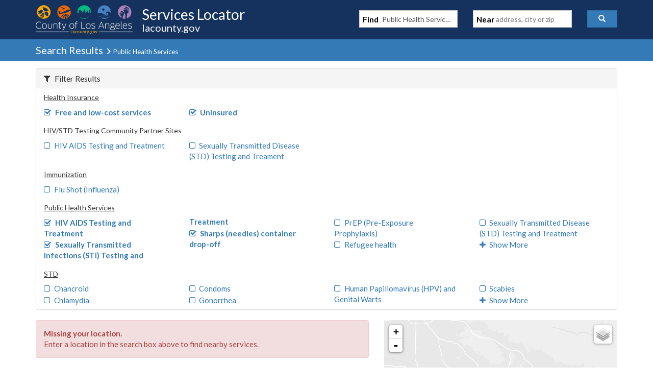

--- FILE ---
content_type: text/javascript
request_url: https://locator.lacounty.gov/d-Dunsmely-The-fresse-And-of-tis-it-inder-Was-I-
body_size: 232908
content:
(function(){var A=window.atob("[base64]/ABEAvwAPAMAAwQC/[base64]/AANAPsA+wDvAPwA/QAOAPgA/gAPAP0A/wD+ABEA/gAPAP8AAAH+ABEA/gAOAAABAQEDAP4A/[base64]/[base64]/[base64]/AQcBwQGPAQcBwgESAMEBwQHCARYAwgF/[base64]/AdABfwHAAc8BwAEJAH8BfwEGAMABwAF/ATYBfwEIAMABwAEGAH8BfwHAASkBwAEGAH8BfwHAATcBwAEHAH8BfwEGAMABwAF/[base64]/[base64]/AH4ARkA/QH6AfwB/gH7Af0B+wEyAP4B/QH7ATYA+wEOADEB/gEPAPsB/wH+AREA/gEOAP8B/wEPAP4B/gH/AREA/wEOAP4BAAIDAP8B/wENAAACAAK0Af8BAQIOAC4BAgIPAAECAwICAhEAAgIPAAMCBAICAhEAAgIOAAQCBQIPAAICBgIFAhEABQIPAAYCBwIFAhEABQIOAAcCBwIDAAUCCAINAAcCBwIAAggCAAI8AAcCCQL9AQAC/QEGAAkCAAL6ATYACQIGAAACCgIDAJoAmgANAAoCCwLlAJoADAITAAsCCwIMAuUB5QHdAQsCCwIJAuUB5QH9AQsC/QHnAeUB5QEJAP0B5wEGAOUB5QHnATYB5wEIAOUB5QEGAOcB5wHlASkB5QEGAOcB5wHlATcB5QEHAOcB5wEGAOUB5QHnATAA5wEFAOUB5QGgAecB5wEGAOUB5QEjAAcB/QHlARkACwIGAP0B/[base64]/ApECfwIGAIQChAIjAH0CkgL4AUsBkwKEApICkgJ/ApMCfwIGAJICkgJ/[base64]/[base64]/AhEAvwIPAMACwQK/[base64]/AISAPsC/QL8AhYA/AL6Av0C/QIGAPwC/AISAI0C/gL8AgsB/wISAP4C/gKmAIECAAP/[base64]/sCGwMNAxoDGgMEAxsDGwMBAxoDAQP9AhsD/QJBAAEDAQNCAPsCGgMSAK4AGwOOAhsBHAMaAxsDHQMSABwDHAMSACEBHgMRAYECHwMcAx4DHgMdAx8DHQMDAB4DHgMNAB0DHQMWAx4DFgMBAx0DAQP9AhYD/[base64]/Ax4DPwM+A0ADQAMVAz8DFQMGAEADPwM1AxkAQAMGAD8DPwMjAGUCQQM/[base64]/QANAG8DbwNwA/[base64]/AxEAfwMPAIADgQN/AxEAfwMOAIEDgQMPAH8DfwOBAxEAgQMOAH8DfwMPAIEDgQN/AxEAfwMOAIEDgQMPAH8DfwOBAxEAgQMOAH8DfwMPAIEDgQN/AxEAfwMOAIEDgQMPAH8DfwOBAxEAgQMOAH8DfwMPAIEDgQN/AxEAfwMPAIEDgQN/AxEAfwMPAIEDgQN/AxEAfwMPAIEDgQN/AxEAfwMOAIEDgQMPAH8DfwOBAxEAgQMPAH8DfwOBAxEAgQMPAH8DfwOBAxEAgQMPAH8DfwOBAxEAgQMPAH8DfwOBAxEAgQMPAH8DfwOBAxEAgQMPAH8DfwOBAxEAgQMOAH8DfwMPAIEDgQN/AxEAfwMPAIEDgQN/AxEAfwMPAIEDgQN/AxEAfwMOAIEDgQMPAH8DfwOBAxEAgQMOAH8DfwMPAIEDgQN/AxEAfwMOAIEDgQMDAH8DfwMNAIEDgQN8A38DfwMGAIEDgQPBAfEB8QGBA/[base64]/cCngOdA/[base64]/[base64]/0A8gPwA/ED8APvA/ID8QNBAPAD8ANCAO0D8gPwA0sB8wPxA/[base64]/AMPAB0C/QP8AxEA/AMOAP0D/gMPAPwD/wP+AxEA/gMOAP8DAAQPAP4D/gMABBEAAAQDAP4DAQQNAAAEAAT7AwEEAgQOAP4DAwQDAAIEAgQNAAMEAwQABAIEAAQmAAMEBAQNANYA1gC7AQQEBQRDANYA1gD4AQMEAwQFBNYABQQDBBkAAwQABAUEAAQyAAMEAwQABDYAAAQDBNYA1gDyAwAE8gP3A9YA1gD2A/ID8gP1A9YA1gD0A/ID8gPzA9YA1gDxA/ID8gPsA9YA1gDqA/ID8gPnA9YA1gDlA/ID8gPhA9YA1gDeA/ID8gPaA9YA1gDXA/ID8gPUA9YA1gDSA/ID8gPMA9YA1gDJA/ID8gPGA9YA1gDCA/IDwgOrA9YA1gCoA8IDwgOmA9YA1gChA8IDwgOdA9YA1gDdAsID3QKDA9YA1gDxAd0C8QF/A9YA1gB9A/EB8QF7A9YA1gB5A/EB8QFyA9YA1gBwA/EB8QFtA9YA1gBqA/EB8QFnA9YA1gBkA/EB8QFgA9YA1gBcA/EB8QFSA9YA1gBPA/EB8QFFA9YA1gBCA/EB8QFAA9YA1gAVA/EB8QE0A9YA1gAxA/EB8QEuA9YA1gAiA/EB8QEfA9YA1gAWA/[base64]/[base64]/A/cC8gPCA/kCwgPwAvID8gN7A8IDwgMGAPID8gMOAAMCAwIDAPID9gMNAAMCAwIjAPYDAAQMAPYD9gMSAAAEAwT2AxYA9gMDAgMEAwQGAPYD9gN/[base64]/YE9gTzBPcE9wR0A/YEdAPyBPcE8gRBAHQDdANCAPEE9gT1BB4D9QR0A/YEdAPyBPUE8gQGAHQDdAPwBBkA9QQGAHQDdAMjAB4C9gR0A0gB9wQGAPYE9gQjAPQE+AQNADsCOwIMAPgE+QT2BDsC+gQGAPkE+QQjAPgE+wSuASYD/ARDAPsE+wQNAEICQgIMAPsE/QQSBEIC/gT8BP0E/QQNAMUExQQMAP0E/wQTAMUEAAX/BBkAAQX+BAAF/gT5BAEFAAUGAP4E/[base64]/BeICPwU+BUAFPgUGAD8FPwUjAFgBQAUTADMCQQVABeICQgU/[base64]/[base64]/wNaBREAWgUOAP8D/wMDAFoFWgUNAP8D/wNZBVoFWQVVBf8D/wNZBasBVQX/A98B/wNVBeoBVQUGAP8D/[base64]/[base64]/AU5AfoF/QX7BfwF/gX5Bf0F+QXwBf4F8AXvBfkF7wUDAPAF8AUNAO8F7wXxAfAF8AUnAO8F7wUuAPAF8AUGAO8F7wXwBX8C8AXdBe8F3QUnAPAF7wXxAd0F3QUnAO8F7wUuAN0F3QUGAO8F7wUPAG0BbQHvBREA7wUOAG0B8AUPAO8F7wXwBREA8AUOAO8F+QUDAPAF8AUNAPkF+QVQBfAF/QX5BdIA+QWBBf0F/gUJAPkF+QUGAP4F/gX5BTYB+QUIAP4F/gUGAPkF+QX+BSkB/gUGAPkF+QX+BTcB/gUHAPkF+QUGAP4F/gX5BTAA+QUFAP4F/gXxAfkF+QUnAP4F/gUuAPkF+QUGAP4F/gWmAJAFkAVnBf4F/wUSAJAFkAUSAJMFkwWQBZYFkAX/BZMFkwUSAJAFkAWZBf0C/QISAJAFkAUSAJoFAAbPBL8FAQaQBQAGAAb9AgEG/QKTBQAGkwUSAP0C/[base64]/[base64]/[base64]/AbsBhEA7AYOAPwG/QYDAOwG7AYNAP0G/QbgBuwG/gb9BhYA/QaaA/4G/wYGAP0G/QajA0ACAAcGAP0G/QaeA+oBAQcGAP0G/QagA0sBAgcGAP0G/QanA6sBAwcGAP0G/QZcBIICBAcSAP0G/[base64]/AG8AYSBw0HDQcPB/[base64]/[base64]/[base64]/[base64]/[base64]/[base64]/[base64]/BxEAfwcDAHwHfAcNAH8Hfwd7B3wHewdSBX8HfwcGAHsHewd/BzYBfwcIAHsHewcGAH8Hfwd7BykBewcGAH8Hfwd7BzcBewcHAH8HfwcGAHsHewd/[base64]/B1oFPwdSBYYHhwcGAD8HPweHBzYBhwcIAD8HPwcGAIcHhwc/BykBPwcGAIcHhwc/[base64]/[base64]/0AWgc/B1kHPwc7B1oHOwdBAD8HPwdCAEACWQc/B6sBPwc7B1kHOwcGAD8HPwd0AhkAWQcGAD8HPweEAkgBWgcGAD8HPwdUBN8Bdgc/B+oBPwf1AXYHdgcGAD8HPwfrAXEBoAcGAD8HPwf6AVkEpgcGAD8HPwcPAC4FtAc/[base64]/B5kDmQOgB8IHoAcDAJkDmQMNAKAHoAcZApkDvwegBxEDoAcGAL8Hvwc1AI8Gwge/B/cCwwfCB/kCwgfwAsMHwwc8BsIHwgcGAMMHwwcSAJQAxAfDBxYAwweOBsQHxAcGAMMHwwe/BwADvwfDB4oGwwcGAL8HvwcTAJAGxQe/B5QAxgcNA8UHxQdJAsYHxgfDB8UHwwfEB8YHxAdBAMMHwwdCAJQAxQe/[base64]/AH8AfeBvQH3gbuB/[base64]/AH7QcTAO8H7wfgBsgC9AfvB6QA7wftB/QH7QfZB+8H7wcGAO0H7QflANIA9QcTAO0H9gfgBlYB9wf2B40A9gf1B/cH9Qc1APYH9wcDAEQB+AcNAPcH9wevAfgH+QcOAMkC+gcDAPkH+wcNAPoH+gf3B/sH9wf1B/oH9Qf3B9UD+gcGAPUH9QczANUD/AcDAM0B/QcNAPwH/AftBv0H/QcOAK4E/gcPAP0H/wf+BxEA/gcOAP8HAAgPAP4HAQgACBEAAAgOAAEIAQgDAAAIAAgNAAEIAQj8BwAI/Af1BwEIAQgPAPID8gMBCBEAAQgPAPIDAggBCBEAAQgOAAIIAggPAAEIAQgCCBEAAggDAAEIAwgNAAIIAgglBQMIBAgCCKkAAgj8BwQI/[base64]/Af6BysGKwbvB/wH7wfoBysGKwYyAO8H6AfnB8cD5wcGAOgH6AcTAMcD7wfoB/QH6AfZB+8H2QcGAOgH6Af3B8cD7wcGAOgH6AczAMcD9AcDAP4B9wcNAPQH9AfoAfcH9wcPAPgD+gf3BxEA9wcOAPoH+gcDAPcH9wcNAPoH+gf0B/cH9AfoB/oH6Ac2BAEF/AfoB+YA6Af0B/wH9AcGAOgH6AcICPAH8AfQA+gH6Af0B/AH8AfvB+gH6AfZB/AH2QfnB+gH5wcrBtkHKwbnB9gD2QcGACsGKwY5BPMH5wcrBtwDKwYGAOcH5wfTA4ID6AcGAOcH5wfWA1EA7wcGAOcH5wfbAxEA8AcGAOcH5wckAUkB8wcSAOcH5wfzB9sC9AcSAOcH5wcbAjoC/AehB+cHDAj0B/[base64]/CEMIPwg7CEIIOwgDAD8IPwgNADsIOwjxAT8IPwgnADsIOwguAD8IPwgGADsIOwg/[base64]/QWKBeIBigUGAP0F/QWKBTYBigUIAP0F/QUGAIoFigX9BSkB/QUGAIoFigX9BTcB/QUHAIoFigUGAP0F/QWKBTAAigUFAP0F/QXxAYoFigUnAP0F/QUuAIoFigUGAP0F/QVPAYICYAYSAP0F/QWSBRoIgwZgBv0F/QUSAIMGgwY5AgwISQgSAIMGTQhTA4sDTggSAE0ITwhOCGMFUAhJCE8ISQj9BVAI/QUSAEkISQhTA8sGTwgSAEkISQgdBo0DUAgSAEkISQhQCOoFUQhPCEkIUggSAFEIUQgSAFEEUwgUBpQDVAgSAFMIUwjSBG0CVQhUCFMIVghRCFUIVQhSCFYIUgj9BVUI/[base64]/QUDAFcIVwgNAP0F/QXxAVcIWQgnAP0F/QUuAFkIWQgGAP0F/QVZCH8CWQiKBf0FigUnAFkI/QXxAYoFigUnAP0F/QUuAIoFigUGAP0F/QWKBX8CigVrBv0F/QVvBooFigU7CP0F/QUqCIoFigU0B/0F/QUnAIoFigXgA/0F/QUUCIoFigXwB/0F/QXvB4oFigXoB/0F/QUrBooFigXZB/0F/QXmB4oFigXkB/0F/QXVB4oFigUxAP0F/QUGAIoFigUGAB0DKwaKBQ0AigUnACsGKwYJAIoFigUGACsGKwYGAIoFigUrBu0BKwb9BYoFigUEACsG/[base64]/[base64]/QUSAIoFigUuAzoCawahB4oFNAf9BWsGoAcSADQHNAcSAJUFvwc0B6UGwgcSAL8HvwfnAmYFwwfCB78HwgegB8MHoAcDAMIHwgcNAKAHoAcZAsIHwgegB2sDoAcGAMIHwgc1AG8DwwfCB/cCxAfDB/[base64]/EA2QfPB9UHzwd8A9kH1QcGAM8HzwfCAY8D2QcGAM8HzweaA58D3AcGAM8HzwcSAKID5AfPBxYAzwejA+QH5AcGAM8Hzwc1AJ8D6AfPBwADzwecAz0DnAPPB6IDzwfoB5wDnAPkB88HzwdBAJwDnANCAKID7wcTAJsD8AfvBx4DEwicA/[base64]/AV4Aa4AmggSAPwFnAgYAyEBnQiaCJwIngiYCJ0InQgSAJ4InggSAJYHnwg8Aa4AoAieCJ8IoQgSAKAIogiuAksDowgSAKIIogijCNcFpAihCKIIogidCKQInQiVCKIIlQiUCJ0IlAgDAJUIlQgNAJQIlAgZApUIlQiUCDwClAgGAJUIlQg8A/cCogiVCPkClQjwAqIIoggwA5UIlQgGAKIIoggSADIDpAiiCBYAogg/A6QIpAgGAKIIogg8AwADPAOiCDYDpQgGADwDPAMTAEMDpgg8AzIDpwgNA6YIpgg1A6cIpwilCKYIpQikCKcIpghBAKUIpQhCADIDpwg8Ax4DqAilCKcIqQimCKgIpggGAKkIqQg/[base64]/CBgCvwi+CMAIwQgcAKkDwgjBCJ8DwQi/CMIIvwgyAMEIwQi/CDYAvwg1AK8Dwgi/[base64]/sGzwgGAM0IzQjIA0gB0AgGAM0IzQjQA9gD0QgGAM0IzQjTA9wD0ggGAM0IzQjWA98D0wgGAM0IzQjbA/[base64]/QB9AEGAL0IvQjrAfIA4wgGAL0IvQgPAPwG/Aa9CBEAvQgOAPwG/AYPAL0IvQj8BhEA/AYOAL0IvQgPAPwG/Aa9CBEAvQgPAPwG/Aa9CBEAvQgOAPwG/AYPAL0IvQj8BhEA/AYPAL0IvQj8BhEA/AYPAL0IvQj8BhEA/AYPAL0IvQj8BhEA/AYOAL0IvQgPAPwG/Aa9CBEAvQgOAPwG/AYPAL0IvQj8BhEA/AYPAL0IvQj8BhEA/AYOAL0IvQgPAPwG/Aa9CBEAvQgOAPwG/AYPAL0IvQj8BhEA/AYPAL0IvQj8BhEA/AYPAL0IvQj8BhEA/AYPAL0IvQj8BhEA/AYPAL0IvQj8BhEA/AYPAL0IvQj8BhEA/AYOAL0IvQgPAPwG/Aa9CBEAvQgOAPwG/AYPAL0IvQj8BhEA/AYOAL0IvQhLAPwG/Aa9CIsAvQgiAPwG/AYDAL0IvQgNAPwG/AbdAb0IvQimB/wG/AbjCL0IvQh2B/wG/AZaB70IvQhZB/wG/AY7B70IvQiTBvwG/AYKBr0IvQj0AfwG9AHgCL0I/AbcCPQB9AHVCPwG/AbUCPQB9AHTCPwG/AbSCPQB9AHRCPwG/AbQCPQB9AHPCPwG/Aa8CPQB9AG7CPwG/Aa6CPQB9AHrBvwG/Aa5CPQB9AG4CPwG/Aa3CPQB9AG2CPwG/AbcBvQB9AG1CPwG/[base64]/[base64]/UI9QjiB6kA9gj0CPUI9AiwA/YI9QjyCKgA9gj1CLgA9Qj0CPYI9AigA/UI9QgGAPQI9AjEBCIBxAT0CE4D9AjQA8QExAQGAPQI9AjxAeoB9ggnAPQI9AguAPYI9ggGAPQI9AjxAe8I7wgnAPQI9AguAO8I7wgGAPQI9AjvCH8C7wj2CPQI9AgnAO8I7wjdA/QI9AgGAO8I7wjkA+gD9ggGAO8I7wgSALID9wjvCBYA7wjmA/cI9wgGAO8I7wg1AOgD+AjvCAAD7wgEAO0D+QhGAO8I7wj5CP0A+Qj4CO8I7wj3CPkI9whBAO8I7whCALID+AjvCEAC7wj3CPgI9wgGAO8I7wjmAxkA+AgGAO8I7wjpA0gB+QgGAO8I7wh2A0sB+gjvCHwC7wjrA/oI+ggGAO8I7wh0ArYA+wgGAO8I7wiEAswC/AgGAO8I7wgPAGYH/QjvCBEA7wgPAP0I/gjvCBEA7wgPAP4I/gjvCBEA7wgPAP4I/gjvCBEA7wgOAP4I/ggPAO8I7wj+CBEA/ggPAO8I7wj+CBEA/ggOAO8I7wgPAP4I/gjvCBEA7wgOAP4I/ggPAO8I7wj+CBEA/ggOAO8I7wgPAP4I/gjvCBEA7wgPAP4I/gjvCBEA7wgOAP4I/ggPAO8I7wj+CBEA/ggOAO8I7wgPAP4I/gjvCBEA7wgPAP4I/gjvCBEA7wgOAP4I/ggPAO8I7wj+CBEA/ggPAO8I7wj+CBEA/ggPAO8I7wj+CBEA/ggOAO8I7wgPAP4I/gjvCBEA7wgPAP4I/gjvCBEA7wgPAP4I/gjvCBEA7wgOAP4I/ggPAO8I7wj+CBEA/ggOAO8I7wgPAP4I/gjvCBEA7wgPAP4I/gjvCBEA7wgDAP4I/ggNAO8I7wj1Af4I/ggGAO8I7wgOAHQB/wgPAO8IAAn/CBEA/wgPAAAJAQn/CBEA/wgDAAEJAQkNAP8I/wiOBQEJAgn/CFgF/wj4AQIJAwkyAP8IBAkDCeoBAwkECd8BBAn6AQMJAwkxAAQJBAkGAAMJAwkECU4FBAkEAAMJAwkGAAQJBAkDCQACAwn+CAQJ/gj8CAMJAwn7CP4I+wj6CAMJ/gj5CPsI+wj4CP4I/gj3CPsI+wj2CP4I/gjlA/sI+wj0CP4I9AjeA/sI+wjyBPQI9AjXA/sI+wjEBPQI9Ai6BPsI+wi2BPQI9Ai1BPsI+wirBPQI9AioBPsI+wirA/[base64]/ggTAOoIAwn+COAH/[base64]/ggyAAMJAwn+CDYA/gg1APQIBQn+CI8C/ggDAMMCwwINAP4I/ggMAMMCBgkFCf4IBQkDCQYJAwkGAAUJBQkjAMICBgkTAPQIBwkGCf4I/ggFCQcJBQkDCf4I/ggGAAUJAwkjAMMCwwIGAAMJAwnDAg0AwwInAAMJAwn+CMMCwwL1CAMJ9QgGAMMCwwIjAAQJ/ggDAGYHZgcNAP4I/ggMAGYHAwkTAP4I/[base64]/[base64]/[base64]/[base64]/[base64]/[base64]/[base64]/gcNAO8B7wEMAP4H5wnkCe8B7wEGAOcJ5AkjAP4H/gcDAP8H5wkNAP4H/gcMAOcJ6AkLAP4H/gfoCcMA6An+By0E/gfoCS4E6AnkCf4H/[base64]/[base64]/gYDAPMJ9wkNAP4G/gYMAPcJ+Ak1AP4G+QnlB0gI+gn5CUoI+Qn4CfoJ+wkPAFgJWAn7CREA+wkDAFgJ/AkNAPsJ+wkrBfwJ/QkPAFMJUwn9CREA/QkOAFMJUwkDAP0J/QkNAFMJUwn7Cf0J+wn5CVMJUwn2CfsJ9gkGAFMJUwkPAB8C+QlTCREAUwkOAPkJ+wkDAFMJ/gkNAPsJ+wkjAP4J/wkMAP4J/gkSAP8JAAr+CRYA/gn7CQAKAAoGAP4J/gk1AMoBygH+CcAI/gkMAF0GAQrxAf4J/gknAAEKAQouAP4J/gkGAAEKAQoDADcIAgoNAAEKAQoMAAIKAwrxAQEKBAonAAMKAwouAAQKBAoGAAMKAwoECn8CBAr+CQMK/gknAAQKAwrKAf4JygEGAAMK/[base64]/gkGAAYKBgojACICIgJTAPwB/AEiAsoICAoGAPwB/AEICuIBCAoGAPwB/AEICjYBCAoIAPwB/AEGAAgKCAr8ASkB/AEGAAgKCAr8ATcB/AEHAAgKCAoGAPwB/AEICjAACAoFAPwB/AEGCggKBgoGAPwB/[base64]/AEGABAKCwojAAcKEAoMAEwIEQoLChAKCwoGABEKEAojAEwIEQoLANsA2wAlBdUCEgrbALcA2wARChIKEQrbACAAEwoRCgEKEQoQChMKEAoLChEKCwr8ARAK/AEGCgsKBgr+CfwB/AHKAQYKygEyAPwB/AHKATYAygEDADYINggNAMoBygEMADYI/glFAMoBygEDAAUJBgoNAMoBygE3BQYKCwrKAZkAygH+CQsKCwpTAMoBygEDABoHGgcNAMoBygEGCBoHEAoOAAgJCAkDABAKEQoNAAgJCAnKAREKygH+CQgJCAkLCsoBygH8AQgJ/AEGAMoBygEjADYINggLAAEKCAk2CBoENggICRkACAk2CJkANghOAAgJCAkPANAC0AIICREACAkDANAC0AINAAgJCAk2BNAC/gkICeYACAk2CP4JNgjKAQgJygH8ATYI/AExAMoBygEGAPwB/AEOAFYGNggDAPwBCAkNADYINggjAAgJ/gkGADYINgj+CQ0A/gknADYINggJAP4J/gkGADYINggGAP4J/gk2CO0BNgjKAf4JygEEADYINggGAMoBygH4CcAI+AnKAQEKygEGAPgJ+AkDAC4ILggNAPgJ+AkjAC4I/[base64]/wkDAPkJ+QkNAP8J/wkMAPkJAAo2CP8JNgjKAQAKygExADYINggGAMoBygEDABkHGQcNAMoBygEjABkH/wkGAMoBygH/CQ0A/wknAMoBygEJAP8J/wkGAMoBygEGAP8J/wnKAe0BygE2CP8JNggEAMoBygEGADYINggBClEA/[base64]/ggNANkB2QEMAP4IKgr8BNkBKwoDAPIGLAoNACsKKwoMACwKLQoTACsKLgotChkALQoqCi4KKgoSBC0KLQoTBCoKKgoLACsKLgoqChoEKgouChYALwoqCr4AKgotCi8KLQquAyoKKgouCr4ALgoqCmUCKgotCi4KLQooCioKKgoGAC0KLQojAP4I/ggDANQB1AENAP4I/[base64]/[base64]/ANPAY8FcAoSAPwD/[base64]/QMNAKEIoQgjAP0D/QMGAKEIoQj9Aw0A/QMnAKEIoQgJAP0DfQoGAKEIoQgGAH0KfQqhCO0BoQh8Cn0KfAoEAKEIoQgGAHwKfAojAO8I7wgDAPUG9QYNAO8I7wgMAPUGfQp8Cu8IfgoGAH0KfQojAHQBfwq7BAgHgAoSAH8KfwqOAmIDYgMSAH8KfwoSAO8EgQp/[base64]/[base64]/[base64]/AoNAPsK+woMAPwK/Qr5CvsK/goPAKQBpAH+ChEA/goDAKQB/woNAP4K/goMAP8KAAv9Cv4K/QoGAAALAAsDAPoGAQsNAAALAAsMAAELAgtMAAALAwszAP4KBAsTAP4KBQsEC+AHBAsDCwULAwsOAHkBeQEPAAMLBgt5AREAeQEOAAYLBwsDAHkBCAsNAAcLBwsMAAgLCQsECwcLBAsGAAkLCQszAAcLCgsJC/[base64]/[base64]/[base64]/C+0BPws6Cz4LOgsEAD8LPgsGADoLOgsjAH0BfQEGADoLPwt9AQ0AfQEnAD8LPws+C30BfQEGAD8LPgsGAH0BfQE+C+0BPgu5Bn0BfQEEAD4LuQYyAH0BfQG5BjYAuQY1AAALPgu5Bo8CuQYOAPoG+gYDALkGPwsNAPoG+gYMAD8LQAs+C/oGPgt9AUALfQEGAD4LPgsjAA8LQAsTAAALQQtAC/oGQAs+C0ELQQt9AUALfQEGAEELQAsjAD8LPwsGAEALQQs/[base64]/[base64]/wo9C0gBRgsGAP8K/[base64]/[base64]/Ao4C9oGOAtLC/wK/AoDADgLOAsNAPwK/ApNCzgLOAsGAPwK/[base64]/oHYwsDAAICAgINAGMLYwsMAAICZQtkC2MLZAsGAGULZQsjAAICAgIDAAQCBAINAAICAgIMAAQCZgsLAAICZwtmCzgFZgtnCwwLZwtmC6MEZgsLAGcLZwtmCzgFZgtnCw4LZwtmCxALZgtlC2cLZwsGAGYLZgsjAAQCaAsDADEBMQENAGgLaAsMADEBaQsTAGgLagtpC/[base64]/[base64]/[base64]/[base64]/QHnwsSAL8CvwJbB10IoAsSAL8CvwKgC64HoAufC78CvwISAKALnwsfBJwHnAcSAJ8LnwucB7EHnAcSAJ8LnwsUBn8BoAsSAJ8LogugC2IHYgcSAKILogtiB2MHYgecB6ILnAe/AmIHvwIDAJwHnAcNAL8CvwIZApwHnAcDAMECwQINAJwHnAcMAMECogu/[base64]/CxEAvwsDAPMJ8wkNAL8LvwsGCPMJwAsPAHIIcgjACxEAwAsDAHIIwQsNAMALwAu/[base64]/[base64]/C8gLvwu9C8ILvQsyAL8Lvwu9CzYAvQs1AGECwgu9C48CvQsDAKYBpgENAL0LvQsMAKYByAvCC70Lwgu/C8gLvwsGAMILwgsjABkJyAsTAGECygvIC70LyAvCC8oLygu/C8gLvwsGAMoLyAsjAKYBpgEGAMgLygumAQ0ApgEnAMoLygu/[base64]/[base64]/oL8QvxAfkL+QsnAPEL8QsuAPkL+QsGAPEL8QvgBvEA+wvxC7MD8QvxAfsL+wsnAPEL8QsuAPsL+wsGAPEL8QvgBgIK/AvxC5gA8QvxAfwL/AsnAPEL8QsuAPwL/AsGAPEL8QsPAIsJiwnxCxEA8QsOAIsJ/QsDAPEL8QsNAP0L/Qu0AfEL8QsPANcG1wbxCxEA8QsOANcG1wYDAPEL/gsNANcG1wb9C/4L/QvxAdcG1wYnAP0L/QsuANcG1wYGAP0L/QsPAGEJYQn9CxEA/QsDAGEJ/wsNAP0L/Qu0Af8LAAz9C7wD/QvxAQAMAAwnAP0L/QsuAAAMAAwGAP0L/QslBXkCAQz9C7MD/QvxAQEMAQwnAP0L/QsuAAEMAQwGAP0L/QsGCKQCAgz9C8kJ/QvxAQIMAgwnAP0L/QsuAAIMAgwGAP0L/QslBRgIAwz9C+MD/QvxAQMMAwwnAP0L/QsuAAMMAwwGAP0L/QvgBi0JBAz9C6IA/QvxAQQMBAwnAP0L/QsuAAQMBAwGAP0L/Qs3BVkLBQz9C7MD/QvxAQUMBQwnAP0L/QsuAAUMBQwGAP0L/QsPAOEL4Qv9CxEA/QsOAOEL4QsDAP0L/QsNAOEL4QvoAf0L/QvhC9cL4QvxAf0L/QsnAOEL4QsuAP0L/[base64]/waDCREAgwkOAP8G/wYDAIMJBgwNAP8G/waiBwYMogfxAf8G/wYnAKIHogcuAP8G/wYGAKIHogftBqUHpQeiB/[base64]/AkNAJABkAEGCPwJGgwPAHgGeAYaDBEAGgwDAHgGeAYNABoMGgyQAXgGkAHxARoMGgwnAJABkAEuABoMGgwGAJABkAEDAP8A/wANAJABkAG0Af8A/wCQASoLkAHxAf8A/wAnAJABkAEuAP8A/[base64]/ALwJ/wAaDKIHogfsAv8A/wA2CaIH7AKrAv8A/wASC+wCqwLFC/8A/wCyAqsCqwIYDP8A/wAXDKsCqwIUDP8A/wATDKsCqwIRDP8A/wAQDKsCqwIBCP8A/wB7BasCqwIODP8A/wAMDKsCqwIKDP8A/wAJDKsCqwIHDP8A/wClB6sCqwL/Bv8A/wBIBasCqwLhC/8A/wB9A6sCqwL9C/8A/wAFDKsCqwIEDP8A/wADDKsCqwICDP8A/wABDKsCqwIADP8A/wDXBqsCqwL8C/8A/wD7C6sCqwL5C/8A/wD4C6sCqwL1C/8A/wDzC6sCqwLwC/8A/wDvC6sCqwLuC/8A/wDrC6sCqwLpC/8A/wDmC6sCqwLlC/8A/wDjC6sCqwLgC/8A/wDjCKsCqwIGCv8A/wDdC6sCqwINC/8A/wAnAKsCqwKhAP8A/[base64]/wYNAH0DfQNwA/[base64]/CiELfwoSAA0LDQsSAOsC4ws5ARsB5QtHAuML5gsNC+ULDQt/CuYLfwoeAg0LHgISAH8KfwoSAF8HDQt/[base64]/8L5gvhC5EBkQHuC+YL5gsGAJEBkQFgBh4C7gsSAJEBkQEbAjgH8AsSAJEB8wvPBKUG9QvwC/ML8AvuC/UL7gsSAPAL8AsVA+UL5QsSAPAL8AvtBWoD8wvlC/AL5QvuC/[base64]/cC+Qv4C/kC+AvwAvkL+QvuC/gL+AsGAPkL+QsDAIgCiAINAPkL+QsjAIgC+wsMAIgCiAISAPsL/AuIAhYAiAL5C/wL/AsGAIgCiAL1CwAD9QsMAOEI/QuIAvULiAIGAP0L/QsjAOEIAAwDAIYBhgENAAAMAAwMAIYBAQwTAAAMAgwBDPsLAwwNAwIMAgz9CwMMAwyIAgIMiAL8CwMM/AtBAIgCiAJCAPsLAgwBDB4DAQyIAgIMiAL8CwEM/[base64]/[base64]/QcNAGgBaAEMAP0HdAwTAGgBdQx0DHEMdgwNA3UMdQxzDHYMdgxRAXUMUQFyDHYMcgxBAFEBUQFCAHEMdQx0DB4DdAxRAXUMUQFyDHQMcgwGAFEBUQFwDBkAdAwGAFEBUQEjAFMBdQxRAUgBdgwGAHUMdQwjAP0H/[base64]/[base64]/DDYAvww1AOoBwAy/[base64]/[base64]/[base64]/Az0DFsD9Aw9BPwM/AwGAPQM9AxEBEsE/QwGAPQM9AxJBDcC/gwGAPQM9AxOBIgD/[base64]/CA0NfwgSAFsHWwd/[base64]/DfcCQQ1ADfkCQA3wAkENQQ3UBEANQA0GAEENQQ0SAOICQg1BDRYAQQ1CBUINQg0GAEENQQ0/DQADPw1BDT0FQQ0GAD8NPw0NA0EFQQU/BT8NPw1BDUEFQQVCDT8NPw1BAEEFQQVCAOICQQ1ABR4DQAVBBUENQQU/[base64]/sCWg1TAPIC8gIJBwMDCQcyAPIC8gIJBwoJCQfyAgMD8gJaDQkHCQdTAPIC8gIJBy8ICQfvAvIC8gIxAAkHCQcGAPIC8gIGAMYGWg3yAg0A8gInAFoNWg0JAPIC8gIGAFoNWg0GAPIC8gJaDe0BWg0JB/[base64]/[base64]/4F/[base64]/IC8gJKDTcDNwPGB/IC8gJJDTcDNwNIDfIC8gJHDTcDNwNGDfIC8gJBBTcDNwOTBfIC8gJNBTcDNwNDDfIC8gJCDTcDNwNBDfIC8gI/DTcDNwNABfIC8gJADTcDNwNCB/[base64]/CLACsAJiB/IC8gIMDbACsAILDfIC8gIKDbACsAKgCPIC8gIHDbACsAIEDfIC8gKdBrACsAIADfIC8gL/DLACsAL+DPIC8gL9DLACsAL8DPIC8gL7DLACsAL6DPIC8gL5DLACsAL4DPIC8gL2DLACsALzDPIC8gLvDLACsALuDPIC8gLtDLACsALsDPIC8gLrDLACsALqDPIC8gLpDLACsALlDPIC8gLiDLACsALhDPIC8gLgDLACsALzC/[base64]/[base64]/ABcB/wDcC90A3QDaC/8A/wDYC90A3QDUC/8A/wAwCt0A3QC/C/8A/wC+C90A3QC0C/8A/wCrC90A3QClC/8A/wCkC90A3QC/Av8A/wCIB90A3QBbAv8A/wAxC90A3QD1Cv8A/wBRCN0A3QAiC/8A/wCUC90A3QBIC/8A/wCOC90A3QB8C/8A/wB+C90A3QB7C/8A/wB5C90A3QBpC/8A/wCkAd0A3QBwC/8A/wBsC90A3QBaC/8A/wBVC90A3QA4C/8A/wBTC90A3QBJC/8A/wBGC90A3QBDC/8A/wD9Ct0A3QD3Cv8A/wDyCt0A3QApCP8A/wDtCt0A3QDQAf8A/wDrCt0A3QDoCv8A/wDnCt0A3QDjCv8A/wDcCt0A3QDfCv8A/wBWBd0A3QBkCf8A/wD1Bt0A3QCUB/8A/[base64]/CfUA9QDKAd0A3QD2CfUA9QBtCd0A3QDqCPUA9QDwCd0A3QBVB/[base64]/[base64]/Cd0A3QBLCfUA9QBJCd0A3QC+A/UA9QBHCd0A3QBICfUA9QAsCd0A3QC9A/UA9QA3Cd0A3QBFCfUA9QA8Cd0A3QA6CfUA9QAnCd0A3QAmCfUA9QAhCd0A3QAgCfUA9QAeCd0A3QAdCfUA9QAUCd0A3QCnB/UA9QAWCd0A3QAVCfUA9QAECd0A3QDuCPUA9QBnBt0A3QAhB/UA9QDpCN0A3QDtB/UA9QDrCN0A3QCNB/UA9QCFB90A3QDbBfUA9QDDAt0A3QDPCPUA9QC4CN0A3QAJAPUA9QAGAN0A3QD1ADYB9QAIAN0A3QAGAPUA9QDdACkB3QAGAPUA9QDdADcB3QAHAPUA9QAGAN0A3QD1ADAA9QAFAN0A3QDxAfUA9QAnAN0A3QAuAPUA9QAGAN0A3QDhAiIE/wASAN0A3QD/ADIE/wDgAt0A3QADAP8A/wANAN0A3QDxAf8A/wAnAN0A3QAuAP8A/wAGAN0A3QD/AH8C/wD1AN0A3QAnAP8A9QAQAt0A3QAGAPUA9QChB1gK/wBIBvUA9QASAP8A/wCGA70FAgESAP8A/wBBByIHFwECAf8A/wD1ABcB9QASAP8A/wASAAYKAgH/[base64]/[base64]/[base64]/[base64]/[base64]/[base64]/wkLBvYJAQr7Cf8J+wnvCQEK7wm8BfsJvAUSAO8J7wnYBCEB+wkSAO8J/wn7CaoF+wkSAP8J/wmHA6wCAQohDf8J/wn7CQEK+wkSAP8J/wkUBusAAQoSAP8JCwoBCtQJ1AkSAAsKAQrUCd0J1An7CQEK3QkSANQJ1AnIBKcA+wkSANQJ1An8AuAAAQr7CdQJ1AkSAAEKAQpDAt8ECwo4CAEKOAjUCQsK1AkSADgIOAgSADgGOAY4CP8J/wkSADgGOAbPBa4AAQoSADgGOAYBCiEHCwr/CTgGOAbUCQsK/wndCTgGOAa8Bf8J/wnYBjgGOAYDAP8J/wkNADgGOAY3A/8J/wk4BpsGOAYGAP8J/wnYBBIDCwo4CP8JOAgSAAsK/[base64]/[base64]/[base64]/gUSAOEE4QQ5AYMKLAYSAOEE4QRaCsEFNQYsBuEE4QT+BTUG/gUnAuEEJwISAP4F4QQNAYkH/gVyCuEELAYSAP4F/gU2BhcGFwYsBv4F/gUSABcGFwYUBqoFLAYcCxcGFwYSACwGLAaTAzICNQbYBCwGNgYSADUGNQaAAhgGcwY2BjUGNQYXBnMGFwb+BTUG/gUnAhcGJwISAP4F/gU8AZEHFwafCf4F/gUSABcGFwZUDJsKNQb+BRcG/gUSADUGFwYSAPoE+gQxAsQANQbqAPoENgYXBjUGFwYSADYGNQauApIANgY5ATUGcwa8CTYGNgYXBnMGFwb+BTYG/[base64]/EF8QUSAFgEWATxBU4G8QUkA1gEJAPMAPEFzAADACQDJAMNAMwAzAA3AyQDJAMcAEsBWAQkA98B8QXMAFgEzAAGAPEFWARiBKYIYgQSAFgEWASVCMEG8QViBFgEWAQSAPEFYgSSC/cL8QU+CGIE/gUSAPEF8QW9CN8CNgb+BfEF8QVYBDYGWAQDAPEF8QUNAFgEWAQ3A/EF8QUGCP8G/gUDAJsCmwINAP4F/gXxBZsC8QX4Af4F/gVNBPEF8QVYBP4FWAQGAPEF8QUtDDgM/gUEB/EF8QUSAP4F/gUSAOgF6AX+BWMF/gXABOgFwATxBf4F6AUSAMAEwAToBTYG6AUDAMAEwAQNAOgF6AU3A8AEwAQ3BYcBhwHABOMDwAT4AYcBhwFNBMAEwAToBYcBhwEGAMAEwARAAaIB6AWqBsAE8QUSAOgF6AVrBEwLawTxBegF6AUSAGsEawSKAzIC8QVPAWsE/gUSAPEF8QX+BawJ/gUSAPEF8QWhCFILTgb+BfEF8QXoBU4G6AUDAPEF8QUNAOgF6AU3A/EF8QU2BAsM/gXxBbMD8QX4Af4F/gVNBPEF8QXoBf4F6AUGAPEF8QWDCCwCLAISAPEF8QUsAhYELAISAPEF8QU0B3sH/gUSAPEF8QX+BYQN/gUsAvEFLAISAP4F8QU0B4UI/gUSAPEF8QX+BRII/gUSAPEF8QX+BboH/gUsAvEFLAIDAP4F8QUNACwCLAI3A/EF8QUPAPoK/gXxBREA8QUDAP4F/gUNAPEF8QWvAf4FTgYPAD8LVwZOBhEATgYOAFcGcwYDAE4GfgYNAHMGcwbxBX4G8QWlA3MGpQOiDPEF8QUyAKUDpQPxBVEA8QWlA6QDpQMsAvEFLAIGAKUDpQMDAJ4CngINAKUDpQM3BZ4C8QWlA3EBpQP4AfEFcwZQAKUDpQM/APEF8QVzBqUDpQOnA/[base64]/wbBBnMGGwcSAP8G/wYSAK8JIAfSBBUBLAf/BiAH/wYSACwHLAeXCTIFMgX/BiwH/wYbBzIFMgU2Bv8G/[base64]/BkUH/wYDADEHMQcNAP8G/wY3AzEHMQfgBlEEUQQxB7cAMQf4AVEEUQRNBDEHMQe3DFEEUQT/BjEH/[base64]/[base64]/ADEGvwD4AdYGMQbBBr8AvwAxBhkAMQYTAO0DwQYDAPIL1gYNAMEGwQbtBtYG1gYDAD8HPwcNANYG1gbBBj8HwQYxBtYGQAe/[base64]/[base64]/gHigdXALYHtgeKB98Dtwe2B0ACtgcGALcHtwc3BbkBuQG3B6IAtwc+ALkBuQG3BwEFAQXgA7kBuQEGAAEFAQW3BOIDtwQGAAEFAQWKB+IDigcBBXwCAQUGAIoHige3B8UFxQXkA4oHigcGAMUFxQUDABsGGwYNAMUFxQXlBxsGGwbFBYQFhAU/[base64]/AJ0AnQBABcAAvwAyAJ0AnQC/ADYAvwCdAO0DnQAGAL8AvwA3BYwJwAC/AKIAvwD4AcAAxgBQAL8AvwA/AMAAwADGAL8AvwDrA8AAwAAGAL8AvwAPAP8HxgC/ABEAvwAPAMYAxgC/[base64]/AMcAvwDAANEAwACdAL8AnQCmBsAAvwDfAp0AnQBNBL8AvwD/Bp0AnQClA78AvwDxBZ0AnQAsAr8AvwDoBZ0AnQCHAb8AvwBYBJ0AnQDMAL8AvwAnAp0AnQDRAr8AvwCtAp0AnQACAb8AvwBtA50AnQCcBb8AvwCyBZ0AnQDNBL8AvwD2AJ0AnQA6A78AvwB/BJ0AnQCYBb8AvwA4BJ0AnQCRBb8AvwDpBJ0AnQCFA78AvwAXAp0AnQDJAL8AvwBNBZ0AnQB6BL8AvwAyAJ0AnQC/[base64]/[base64]/sB+wGmA40BjQGhA/[base64]/sB+wFvBm4BbgF2B/sB+wFaB24BbgFZB/[base64]/BLkCuQIyADoEOgS5AjYAuQK0AxkAWARFALkCuQJYBBYAfwQ6BLkCuQJNBH8EOgRYBBkATQS5AjoEuQIGAE0EOgQzAE8KTQQPAPsIWARNBBEATQQOAFgEfwQDAE0ETQQNAH8EfwS0AU0ETQQPAPkHtwRNBBEATQQDALcEtwQNAE0ETQR/BLcEfwQ6BE0EAQV/[base64]/[base64]/[base64]/QPTAvgE0wLfAv0D/QPgBngGOgT9A44A/QPTAjoE0wIxAP0D/QMGANMC0wIGALsKOgTTAg0A0wInADoEOgQJANMC0wIGADoEOgQGANMC0wI6BO0BOgT9A9MC0wIEADoE/[base64]/MA8wApBfgEKQXJCPMAQAVNBCkFTQTdAUAFKQUGAE0ETQQzAKsBQAVNBPMA8wBABekE6QQGAPMA8wC8AXkBeQHzAOMD8wC/[base64]/BPQA9AA6BNgA2AD9A/QA9ABtA9gA2ABHA/QA9ACVA9gA2AClA/QA9ACFA9gA2AC0A/QA9ABHA9gA2ACAA/QA9AClA9gA2ACFA/QA9ADZANgA2ABHA/[base64]/[base64]/[base64]/oJpQOVAxgGlQM7C6UDpQMGAJUDlQPHAR4LxwEGAJUDlQM6CwcLtAMGAJUDlQNMAPoG/QM1AAcLOgT9A8AI/QMcAJoCmgL9AwkL/QM6BJoCmgIyAP0D/QOaAjYAmgI1APoGOgSaAo8CmgI6BJYCOgT9A5oCmgIGADoE/QMTAPoGOgT9A5YClgILCzoE/QOaApYClgIGAP0DmgIGAKAE/QOaAg0AmgInAP0D/QOWApoClgKVA/0DmgIGAJYClgITC0gBlQMGAJYClgLxAbID/QMnAJYClgIuAP0D/QMGAJYClgK1A+QGOgQPAL4DvgM6BBEAOgQDAL4DvgMNADoEOgSWAr4DlgL4AToEOgTxAZYClgInADoEOgQuAJYClgIGADoEOgTxAf8IPAQnADoEOgQuADwEPAQGADoEOgQ8BH8CPASWAjoElgL9AzwE/QMnAJYClgI1AP0D/QOWAjABMAGOBVYElgIwAU8EMAH9A5YClgIGADABMAHpA0sB/[base64]/[base64]/[base64]/CkgBegQGAMMCwwI1AAICAgLDAvoJwwICAhgGAgJCC8MCwwIGAAICAgJmC/[base64]/wHxAbkBuQEnAP8B/wEuALkBuQEGAP8B/wHtBrYCKgL/AdoJ/wHxASoCKgInAP8B/wEuACoCKgIGAP8B/wErBawArAD/AYsL/wHxAawArAAnAP8B/wEuAKwArAAGAP8B/wEDAJ8GtgINAP8B/wHoAbYCtgIOAGkJegUPALYCtgJ6BREAegUOALYCtgIDAHoFfQUNALYCtgL/AX0F/wHxAbYCtgInAP8B/wEuALYCtgIGAP8B/wGvAeMDgAX/AQUB/wHxAYAFgAUnAP8B/wEuAIAFgAUGAP8B/wE3BX4GgQX/AaIA/wHxAYEFgQUnAP8B/wEuAIEFgQUGAP8B/wE2BPkD+QP/AeYA/wHxAfkD+QMnAP8B/wEuAPkD+QMGAP8B/wH5A38C+QOBBf8B/wGABfkD+QO2Av8B/wGsAPkDrAAqAv8B/wG5AawArAB5Bf8BuQEEAqwArAB0BbkBuQHDAawArABABLkBuQFtBawArABnBbkBuQFOBawArABNBbkBuQFIBawArABHBbkBuQFABawArACVAbkBlQEpBawArAAIBZUBlQEnAKwArABlC5UBlQH0BKwArADpBJUBlQGtBKwArAACApUBlQGgBKwArAB/BJUBlQEyAKwArACVATYAlQHoAdoEuQGVARsMlQEkBbkBuQGsAJUBrAAGALkBlQFmC0gBuQEGAJUBlQFrC+EIwwEGAJUBlQHuAUcD/[base64]/[base64]/[base64]/[base64]/[base64]/wXeAMMA3gD/BS0E/wXeAC4E3gAiDP8F/[base64]/[base64]/[base64]/[base64]/At8BPwIyAKAAoAA/AjYAPwKgAGcIoAAJAD8CPwIGAKAAoAA/AuIBPwIGAKAAoAA/AjYBPwIIAKAAoAAGAD8CPwKgACkBoAAGAD8CPwKgADcBoAAHAD8CPwIGAKAAoAA/AjAAPwIFAKAAoAAcAD8CPwKgAEYCoAAGAD8CPwI1AFgCWwI/AvcCsQJbAvkCWwLwArECEAQ+BVsCWwIGABAEEAQSAIkDFQQQBBYAEATQBBUEFQQGABAEEAQ/AgADPwIQBDMCHAQGAD8CPwL/BIkDKwQNAz8CPwJFBSsEKwQcBD8CPwIVBCsEHARBAD8CPwJCAIkDKwT/BB4DRQQ/AisEPwIcBEUEHAQGAD8CPwLQBBkAggQGAD8CPwKTBIoGwQQRBD8CPwILAK4G4QQ/AhoEPwLhBBkAFQU/[base64]/[base64]/Ab6BvYG9gaqBvwGqgYSAPYG9gbyAhwCHAKqBvYG8gIDABwCHAINAPIC8gI5BBwCHALyAkMD8gIGABwCHAI1AFUCOQQcAvcCqgY5BPkCOQTwAqoGqgZEAzkEOQQGAKoGqgYSAFAD9gaqBhYAqgZRA/YG9gYGAKoGqgYcAgADHAKqBkgDqgYGABwCHAITAF4D+gYcAlAD/AYNA/oG+gZNA/wG/AaqBvoGqgb2BvwG9gZBAKoGqgZCAFAD+gYcAh4DHAKqBvoGqgb2BhwCHAIGAKoGqgZRAxkA9gYGAKoGqgZZA0gB+gYGAKoGqgauA1EC/AYLAJ8D/gb8BhoE/Ab+BhkA/gb8BvIA/AaqBv4GqgaBBPwG/AaMBPIAjASqBvwGqgZjA4wEjAQGAKoGqgZpA2wD/AYGAKoGqgYSAGgD/gaqBhYAqgZuA/4G/gYGAKoGqgY1AGwD/waqBgADAQfCBz0DBAcBB2gDAQf/BgQH/wb+BgEH/gZBAP8G/wZCAGgDAQcTAG8DBAcBBx4DAQf/BgQH/wb+BgEH/gYGAP8G/wZuAxkAAQcGAP8G/wZxA0gBBAcGAP8G/wYLAHUDCAf/BsMA/wYIBy0ECAf/Bi4E/wZ6AwgHCAcGAP8G/wZXA48DCwf/BlsD/wbCAQsHCwcGAP8G/waaA6IDDwcGAP8G/wY3BQgCCAL/BpgA/wbRCAgCCAKjA/8GEgcGAAgCCAKgA6kDFAcGAAgCCAISAKQDGgcIAhYACAKnAxoHGgcGAAgCCAJ0DQADGwcEAK8DHgdGABsHGwceB/[base64]/gb8BgEH/AbcBv4G/gaMBPwGjATUAv4G/[base64]/[base64]/APOBgUGBQYSAPwD/AM5Ak4LZgYSAPwD/ANmBsoGZgYFBvwD/AMSAGYGBQZTA3MFZgYSAAUGBQYjCOoF6gVmBgUGBQYSAOoF6gUFBtUGBQb8A+oF/AMDAAUG6gUNAPwD/AMZAuoF6gX8A3wC/[base64]/[base64]/BKAAoABABJ8AnwD5A6AAoABHA58AnwCZAaAAoAC6Ap8AnwDJAKAAoAC8Ap8AnwAqAqAAoAA6A58AnwDoAqAAoAAxAZ8AnwAOAqAAoAAEAp8AnwACAqAAoACVAZ8AnwD/[base64]/[base64]/wESAPsB+wH/[base64]/[base64]/[base64]/Ar4APwJaAokCWgISBD8CPwKBBFoCWgKvBr4AiQI/AloCPwIRBIkCWgLhBKkAiQJaAtwAWgI/AokCPwI8BloCWgIGAD8CPwKsBtcIiQIGAD8CPwLGBqsAqwAGAD8CPwIPAGIHlgI/AhEAPwIOAJYClgIPAD8CPwKWAhEAlgIOAD8CPwIPAJYClgI/AhEAPwIPAJYClgI/AhEAPwIOAJYClgIPAD8CPwKWAhEAlgIOAD8CPwIPAJYClgI/AhEAPwIPAJYClgI/AhEAPwIPAJYClgI/AhEAPwIPAJYClgI/AhEAPwIPAJYClgI/AhEAPwIPAJYClgI/AhEAPwIOAJYClgIPAD8CPwKWAhEAlgIOAD8CPwIPAJYClgI/AhEAPwIPAJYClgI/AhEAPwIOAJYClgIPAD8CPwKWAhEAlgIPAD8CPwKWAhEAlgIPAD8CPwKWAhEAlgIPAD8CPwKWAhEAlgIPAD8CPwKWAhEAlgIOAD8CPwIPAJYClgI/[base64]/[base64]/[base64]/Ay4EfwPbA3sDewMGAH8DfwNXA+IDgAN/A1sDfwPgA4ADgAMGAH8DfwPkA7IDhAMGAH8DfwPmAxwChQMGAH8DfwPrAbcAkAMGAH8DfwMPANAC0AJ/AxEAfwMPANAC0AJ/AxEAfwMPANAC0AJ/AxEAfwMOANAC0AIPAH8DfwPQAhEA0AIPAH8DfwPQAhEA0AIPAH8DfwPQAhEA0AIPAH8DfwPQAhEA0AIOAH8DfwMPANAC0AJ/AxEAfwMPANAC0AJ/AxEAfwMPANAC0AJ/AxEAfwMPANAC0AJ/AxEAfwMOANAC0AIPAH8DfwPQAhEA0AIOAH8DfwMPANAC0AJ/AxEAfwMPANAC0AJ/AxEAfwMOANAC0AIPAH8DfwPQAhEA0AIPAH8DfwPQAhEA0AIPAH8DfwPQAhEA0AIOAH8DfwMPANAC0AJ/AxEAfwMPANAC0AJ/AxEAfwMOANAC0AIPAH8DfwPQAhEA0AIOAH8DfwMPANAC0AJ/AxEAfwNLANAC0AJ/[base64]/[base64]/[base64]/[base64]/[base64]/[base64]/AjACMAIyAPcA9wAwAjYAMAL3AOgD9wAGADACMAIjAXwCIwHpAzACMAIGACMBIwENAu0DDQIGACMBIwHFBRwBPwI1AFQFQgI/Al0BXQFCAhMCPwIJAF0BXQEGAD8CPwJdATYBXQEIAD8CPwIGAF0BXQE/AikBPwIGAF0BXQE/[base64]/[base64]/[base64]/ECKgIGABkCGQJ0AswCKwIGABkCGQIPAO0IMAIZAhEAGQIPADACMAIZAhEAGQIOADACMAIPABkCGQIwAhEAMAIOABkCGQIPADACMAIZAhEAGQIPADACPwIZAhEAGQIOAD8CPwIPABkCGQI/AhEAPwIPABkCGQI/AhEAPwIOABkCGQIPAD8CPwIZAhEAGQIOAD8CPwIPABkCGQI/AhEAPwIPABkCGQI/AhEAPwIPABkCGQI/AhEAPwIPABkCGQI/AhEAPwIPABkCGQI/[base64]/[base64]/[base64]/[base64]/Ac0E/wF3AogCdwIDAP8B/[base64]/[base64]/YB9gHiB/[base64]/wH7Ad8B+wEyAP8B/wH7ATYA+wH/AWcI/wEJAPsB+wEGAP8B/wH7AeIB+wEGAP8B/wH7ATYB+wEIAP8B/wEGAPsB+wH/ASkB/wEGAPsB+wH/ATcB/wEHAPsB+wEGAP8B/wH7ATAA+wEFAP8B/wEcAPsB+wH4AZYCBAL/AfsB+wEGAAQC/wFmCEwCBAL/Ad8B/wEyAAQCBAL/ATYA/wEEAmcIBAIJAP8B/wEGAAQCBAL/AeIB/wEGAAQCBAL/ATYB/wEIAAQCBAIGAP8B/wEEAikBBAIGAP8B/wEEAjcBBAIHAP8B/wEGAAQCBAL/ATAA/wEFAAQCBAIcAP8B/wEEAksCBAIGAP8B/wFmCFYCEQL/Ad8B/wEyABECEQL/ATYA/wERAmcIEQIJAP8B/wEGABECEQL/AeIB/wEGABECEQL/ATYB/wEIABECEQIGAP8B/wERAikBEQIGAP8B/wERAjcBEQIHAP8B/wEGABECEQL/ATAA/wEFABECEQIcAP8B/wERAlsCEQIGAP8B/wEGACIBIgH/AXcI/wERAiIBIgEEAv8B/[base64]/[base64]/[base64]/[base64]/sCGQEGAOMA4wCTBCgCJwH8BOMA4wATAFADLAHjABkANQEnASwBJwERBDUBLAG/AhoENQEsARYALAE1AcgANQEnASwBJwGBBDUBLAHjAMgA4wAnASwBJwH6AuMA4wAGACcBJwE1ADwCLAEnAT0DNQEsASADLAHWBjUBNQGcBSwBLAFBADUBNQHdBx4DPwHBBDUBNQEsAT8BLAEGADUBNQELADIDPwE1AcMANQE/AS0EPwE1AS4ENQE1Az8BPwEGADUBNQE/[base64]/[base64]/[base64]/[base64]/DMAI5ADiAO0D5wAGAOQA5AALAO0D6gDkALgB5ABdAOIB6wAGAOQA5ADrADYB6wAIAOQA5AAGAOsA6wDkACkB5AAGAOsA6wDkADcB5AAHAOsA6wAGAOQA5ADrADAA6wAFAOQA5ADqAOsA6gA/AC0G6wAGAOoA8QDrAOIB6wAGAPEA8QDrADYB6wAIAPEA8QAGAOsA6wDxACkB8QAGAOsA6wDxADcB8QAHAOsA6wAGAPEA8QDrADAA6wAFAPEA8QDkAOsA5ADrA/[base64]/[base64]/[base64]/QA9AAGAMMAwwB8A+oB9wAGAMMAwwAEAJsD+ABGAMMAwwD4AP0A+ADoB8MAwwDkB/[base64]/[base64]/[base64]/cA9wAyAPQA9AD3ADYA9wAjBY8C+AD3AOgD9wD0APgA9AAGAPcA9wATAHwC+AD3AOgD9wDmA/gA+AD0APcA9AAGAPgA9wD0AGsI9ADBAPcAwQAGAPQA9AASAIME9wD0AOoB9AD/A/cA9wAyAPQA9AD3ADYA9wBoBd8B+AD0APcA9AAJAPgA9wAGAPQA9AD3AF0D9wAGAPQA9AD3ADYB9wAIAPQA9AAGAPcA9wD0ACkB9AAGAPcA9wD0ADcB9AAHAPcA9wAGAPQA9AD3ADAA9wAFAPQA9AB0AvcA9wAGAPQA9ACEAqsB+AD3APQA9ADzA/[base64]/[base64]/[base64]/[base64]/AREAPwEOACwBLAEPAD8BPwEsAREALAEOAD8BPwEPACwBLAE/AREAPwEPACwBLAE/AREAPwEOACwBLAEPAD8BPwEsAREALAEOAD8BPwEPACwBLAE/AREAPwEOACwBLAEPAD8BPwEsAREALAEOAD8BPwEPACwBLAE/AREAPwEOACwBLAEPAD8BPwEsAREALAEPAD8BPwEsAREALAEPAD8BPwEsAREALAEOAD8BPwEPACwBLAE/AREAPwEPACwBLAE/AREAPwEPACwBLAE/AREAPwEPACwBLAE/AREAPwEPACwBLAE/[base64]/AEPAJUBlQH8AREA/AEOAJUBlQEPAPwB/AGVAREAlQEPAPwB/AGVAREAlQEOAPwB/AEPAJUBlQH8AREA/AEPAJUBlQH8AREA/AEPAJUBlQH8AREA/AEOAJUBlQEPAPwB/AGVAREAlQEPAPwB/AGVAREAlQEOAPwB/AEPAJUBlQH8AREA/AEPAJUBlQH8AREA/AEOAJUBlQEPAPwB/AGVAREAlQEOAPwB/AEPAJUBlQH8AREA/AEOAJUBlQEPAPwB/AGVAREAlQEOAPwB/AEPAJUBlQH8AREA/AEPAJUBlQH8AREA/AEOAJUBlQEPAPwB/AGVAREAlQEOAPwB/AEPAJUB/wH8AREA/AEDAP8BBAINAPwB/AHxAQQCBAInAPwB/AEuAAQCBAIGAPwB/AEPAHIIBgL8AREA/AEPAAYCBgL8AREA/AEPAAYCBgL8AREA/AEOAAYCBgIPAPwB/AEGAhEABgIPAPwB/AEGAhEABgIOAPwB/AEPAAYCBgL8AREA/AEPAAYCBgL8AREA/AEPAAYCBgL8AREA/AEPAAYCBgL8AREA/AEPAAYCBgL8AREA/AEOAAYCBgIPAPwB/AEGAhEABgIOAPwB/AEPAAYCBgL8AREA/AEPAAYCBgL8AREA/AEOAAYCBgIPAPwB/AEGAhEABgIOAPwB/AEPAAYCBgL8AREA/AEPAAYCBgL8AREA/AEOAAYCBgIPAPwB/AEGAhEABgIPAPwB/AEGAhEABgIPAPwB/AEGAhEABgIOAPwB/AEPAAYCBgL8AREA/AEOAAYCBgIPAPwB/AEGAhEABgJLAPwB/AEGAosABgIDAPwB/AENAAYCBgLxAfwB/AEnAAYCBgIuAPwB/AEGAAYCBgIPAP8B/wEGAhEABgIOAP8B/wFLAAYCDAL/AYsA/wEDAAwCDAINAP8B/wHxAQwCDAInAP8B/wEuAAwCDAIGAP8B/wEPAOMEDgL/AREA/wEOAA4CDgIPAP8B/wEOAhEADgIPAP8B/wEOAhEADgIPAP8B/wEOAhEADgIOAP8B/wEPAA4CDgL/AREA/wEPAA4CDgL/AREA/wEPAA4CDgL/AREA/wEPAA4CDgL/AREA/wEOAA4CDgIPAP8B/wEOAhEADgIOAP8B/wEPAA4CDgL/AREA/wEPAA4CDgL/AREA/wEOAA4CDgIPAP8B/wEOAhEADgIOAP8B/wEPAA4CDgL/AREA/wEPAA4CDgL/AREA/wEPAA4CDgL/AREA/wEOAA4CDgIPAP8B/wEOAhEADgIPAP8B/wEOAhEADgIPAP8B/wEOAhEADgIOAP8B/wEPAA4CDgL/AREA/wEPAA4CDgL/AREA/wEOAA4CDgIPAP8B/wEOAhEADgIOAP8B/wEDAA4CDwINAP8B/wHxAQ8CDwInAP8B/wEuAA8CDwIGAP8B/wEPAGcBZwH/AREA/[base64]/gErAhEAKwIOAP4B/gEPACsCKwL+AREA/gEPACsCKwL+AREA/gEPACsCKwL+AREA/gEOACsCKwIPAP4B/gErAhEAKwIOAP4B/gEPACsCKwL+AREA/gEPACsCKwL+AREA/gEPACsCKwL+AREA/gEOACsCKwIPAP4B/gErAhEAKwIPAP4B/gErAhEAKwIOAP4B/gEPACsCKwL+AREA/gEPACsCKwL+AREA/gEOACsCKwIPAP4B/gErAhEAKwIOAP4B/gEPACsCKwL+AREA/gEOACsCKwIPAP4B/gErAhEAKwIOAP4B/gEPACsCKwL+AREA/gEOACsCKwIPAP4B/gErAhEAKwIPAP4B/gErAhEAKwIPAP4B/gErAhEAKwIPAP4B/gErAhEAKwJLAP4B/gErAosAKwIDAP4B/gENACsCKwLxAf4B/gEnACsCKwIuAP4B/gEGACsCKwIPAP8B/wErAhEAKwIOAP8B/wFLACsCLgL/AYsA/wEDAC4CLgINAP8B/wHxAS4CLgInAP8B/wEuAC4CLgIGAP8B/wEOAJ4GLwIPAP8B/wEvAhEALwIPAP8B/wEvAhEALwIOAP8B/wEPAC8CLwL/AREA/wEPAC8CLwL/AREA/wEOAC8CLwIPAP8B/wEvAhEALwIOAP8B/wEPAC8CLwL/AREA/wEPAC8CLwL/AREA/wEPAC8CLwL/AREA/wEPAC8CLwL/AREA/wEPAC8CLwL/AREA/wEPAC8CLwL/AREA/wEOAC8CLwIPAP8B/wEvAhEALwIOAP8B/wEPAC8CLwL/AREA/wEPAC8CLwL/AREA/wEOAC8CLwIPAP8B/wEvAhEALwIOAP8B/wEPAC8CLwL/AREA/wEOAC8CLwIPAP8B/wEvAhEALwIPAP8B/wEvAhEALwIPAP8B/wEvAhEALwIOAP8B/wEPAC8CLwL/AREA/wEOAC8CLwIPAP8B/wEvAhEALwIOAP8B/wEDAC8CNQINAP8B/wHxATUCNQInAP8B/wEuADUCNQIGAP8B/wEDAOQB5AENAP8B/wHxAeQB5AEnAP8B/wEuAOQB5AEGAP8B/wEOABwHNgIPAP8B/wE2AhEANgIOAP8B/wEPADYCNgL/AREA/wEPADYCNgL/AREA/wEPADYCNgL/AREA/wEOADYCNgIPAP8B/wE2AhEANgIPAP8B/wE2AhEANgIOAP8B/wEPADYCNgL/AREA/wEPADYCNgL/AREA/wEOADYCNgIPAP8B/wE2AhEANgIOAP8B/wEPADYCNgL/AREA/wEPADYCNgL/AREA/wEPADYCNgL/AREA/wEOADYCNgIPAP8B/wE2AhEANgIOAP8B/wEPADYCNgL/AREA/wEOADYCNgIPAP8B/wE2AhEANgIOAP8B/wEPADYCNgL/AREA/wEOADYCNgIPAP8B/wE2AhEANgIPAP8B/wE2AhEANgIPAP8B/wE2AhEANgIOAP8B/wEPADYCNgL/AREA/wEPADYCNgL/AREA/wEOADYCNgJLAP8B/wE2AosANgIiAP8B/wEDADYCNgINAP8B/wHxATYCNgInAP8B/wEuADYCNgIGAP8B/wFLALgBuAH/AYsA/wEiALgBuAEDAP8B/wENALgBuAHxAf8B/wEnALgBuAEuAP8B/[base64]/AhEAvwIPAL0CvQK/AhEAvwIPAL0CvQK/AhEAvwIPAL0CvQK/AhEAvwIOAL0CvQIPAL8CvwK9AhEAvQIPAL8CvwK9AhEAvQIOAL8CvwIPAL0CvQK/AhEAvwIOAL0CvQIPAL8CvwK9AhEAvQIOAL8CvwIPAL0CvQK/AhEAvwIOAL0CvQIPAL8CvwK9AhEAvQIOAL8CvwIPAL0CvQK/AhEAvwIPAL0CvQK/AhEAvwIPAL0CvQK/AhEAvwIOAL0CvQIPAL8CvwK9AhEAvQIPAL8CvwK9AhEAvQIOAL8CvwIPAL0CvQK/AhEAvwIOAL0CvQIPAL8CvwK9AhEAvQIOAL8CvwIPAL0CvQK/AhEAvwIOAL0CvQIPAL8CvwK9AhEAvQIPAL8CvwK9AhEAvQIOAL8CvwJLAL0CwQK/AosAvwIDAMECwQINAL8CvwLxAcECwQInAL8CvwIuAMECwQIGAL8CvwIDAKwCrAINAL8CvwLxAawCrAInAL8CvwIuAKwCrAIGAL8CvwIDAM0BzQENAL8CvwLxAc0BzQEnAL8CvwIuAM0BzQEGAL8CvwIPAKQEwgK/AhEAvwIOAMICwgIPAL8CvwLCAhEAwgIPAL8CvwLCAhEAwgIPAL8CvwLCAhEAwgIOAL8CvwIPAMICwgK/AhEAvwIOAMICwgIPAL8CvwLCAhEAwgIOAL8CvwIPAMICwgK/AhEAvwIPAMICwgK/AhEAvwIPAMICwgK/AhEAvwIPAMICwgK/AhEAvwIPAMICwgK/AhEAvwIOAMICwgIPAL8CvwLCAhEAwgIPAL8CvwLCAhEAwgIOAL8CvwIPAMICwgK/AhEAvwIOAMICwgIPAL8CvwLCAhEAwgIOAL8CvwIPAMICwgK/AhEAvwIPAMICwgK/AhEAvwIPAMICwgK/AhEAvwIPAMICwgK/AhEAvwIOAMICwgIPAL8CvwLCAhEAwgIOAL8CvwJLAMICwgK/[base64]/[base64]/[base64]/[base64]/AcYAxgC6Ac8AzwC5AcYAxgC2Ac8AzwBsAcYAxgC0Ac8AzwCxAcYAxgA/[base64]/[base64]/[base64]/[base64]/AOIBvwAGAK8ArwC/ADYBvwAIAK8ArwAGAL8AvwCvACkBrwAGAL8AvwCvADcBrwAHAL8AvwAGAK8ArwC/[base64]/[base64]/AASAPoA+gCWALUG/QANAPoA+gCKAv0A/gDWAfoAAAH8AP4A/AD5AAAB+QASAPwA/ABMAVQC/gASAPwA/AD+AGgG/gASAPwA/AA5Ak4CAAESAPwAAQExAmgHAgEAAQEBAAH+AAIB/gD5AAAB+QASAP4A/gD1AFcBAAESAP4A/[base64]/AUQBPwEoAUMBKAESAD8BPwH1AGkCQwEWBj8BPwESAEMBQwESAAwBDAFHAlQCRAEuAQwBRQFDAUQBQwE/AUUBPwESAEMBQwESAPIFRAEJA4YCRQFHAkQBRAFDAUUBRQESAEQBRAFPAeMCSAESAEQBSgElAUoCSwGTA0oBTQFIAUsBSwFFAU0BRQE/AUsBPwEoAUUBKAHxAD8B8QASACgBKAFhBAoDPwESACgBKAEaA20CRQE/[base64]/[base64]/AcEBvwG+AcIBvgG4Ab8BuAGsAb4BrAF0AbgBdAESAKwBrAGOAlQCuAESAKwBrAFIB0gCvgG4AawBuAESAL4BvgGOAhIBvwESAL4BvgHUAJIAwQEGA74BvgG/[base64]/AFpBKMK/QH7AfwB/AH4Af0B+AFsAfwBbAHpAfgB6QHcAWwBbAHMAekBzAF0AWwBbAESAMwBdAESANUJzAF0AXMFdAESAMwBzAHWAYYC3AESAMwB6QEJA0oC+AF4AekB/AHcAfgB+AF0AfwBdAESAPgB+AHtAcsK7QESAPgB+AFNAq4A/AFNAvgB+AEDBvwB/AHtAfgB7QF0AfwBdAESAO0B7QESAK8F+AHtAQwG7QESAPgB+AFHAt8E/AHWAfgB+AFrAfwBawHtAfgB7QESAGsBawEGAwMB+AESAGsBawExAmkC/AH4AWsB/QESAPwB/AHSBOMC/gESAPwB/wF4AbMHAAL+Af8B/gH9AQAC/QHtAf4B7QF0Af0BdAESAO0B7QESACwBLAFvAUcB/QHtASwBLAESAP0B7QE8ARIB/QESAO0B/gEGAxsB/wHSBP4B/gH9Af8B/QEsAf4BLAESAP0B/QGdAMYE/gE3Cf0B/QESAP4B/gEvAb0A/wESAP4B/gEuAToCAALVBP4BAQL/AQAC/wH9AQEC/QEsAf8BLAESAP0B/QGKAkkB/wG2CP0BAAISAP8B/wFlBIECAQISAP8B/[base64]/AkACPwIzAjsCMwISAD8COwIKAZIAPwISADsCQAIaAWYEQgI/AkACPwISAEICQAKdAE4CQgLzAkACQALbCkICQgI/[base64]/[base64]/[base64]/[base64]/[base64]/[base64]/gAuAXkCywLJAv4A/gDKAssCyQLHAv4A/gASAMkCxwJ4AZYAyQISAMcCxwLJAlACUAISAMcCxwISACwLygIYAzUMywLHAsoCxwJQAssCUAISAMcCxwIKAWYEygISAMcCywKAAkoCzAJNAssCzgLKAswCygISAM4CzAL8ApoFzgIZAcwCzALKAs4CygJQAswCUAL+AMoC/gDxAFAC8QASAP4A/[base64]/[base64]/QJPAfsC+wL4Av0C/QISAPsC+wIuAT0C/gI0C/sC+wL9Av4C/QImAfsCJgHOAv0CzgISACYBJgEcA4sD+wISACYB/QJAAUgC/gL7Av0C/QISAP4C/gISAJECkQLIBGcH/wL+ApECkQL9Av8C/QISAJECkQJIB/sA/gISAJECkQL+ArICsgISAJECkQL1AN8E/gISAJECkQJhBPIC8gL+ApECkQKyAvICsgL9ApECkQISALICsgIRAVwB8gISALICsgLVBBsB/QLyArICsgISAP0C8gIkAeAF/QIwBPIC8gKyAv0CsgISAPIC8gKuAlQC/QISAPIC8gKYAnMD/wLLBfIC8gL9Av8C/QISAPIC8gISAKsCqwLPBCkC/wKAAqsCAAPyAv8C/wL9AgAD/QKyAv8CsgKRAv0CkQLOArICsgIjAZECIwEYAbICGAESACMBIwE5AlwBkQISACMBsgKuAkcBzgKRArICkQISAM4CzgLeBIsC/QISAM4CzgIkAQQCBAL9As4CzgKRAgQCBAISAM4CkQISAJcCzgKRAi4F/QISAM4CzgIkAX8B/wISAM4CzgK8AK4AAAM5As4CzgL/AgADAAP9As4CzgIEAgADBAISAM4CzgJdAqMA/QIPAs4CDwISAP0C/[base64]/sADgMSAAwDEwMvAVQCFQMOAxMDEwMSABUDFQPzAuAAFgMSABUDFwPWAUcBGwM5AhcDHwMWAxsDFgMTAx8DEwMOAhYDDgISABMDEwMUBhsBFgMSABMDEwMWA3EFFgMSABMDEwMNAY0CGwMSABMDEwM5AaMAHwM5ARMDEwMbAx8DHwMWAxMDEwMSAB8DFgMcA/[base64]/AjIDMgMSAPsB+wElATICNAMSAPsB+wE0A0wGNAMyA/[base64]/EB8QH7AR8CHwKoAfEBqAESAB8C8QHzAnsGHwIGAfEBBgESAB8C8QFHAmACHwISAPEB8QElAXMDKAIPA/EBPAIfAigCKAIGATwCBgGoASgCqAH5AAYB+QDnAKgB5wDbAPkA2wASAOcA5wCAAhkD+QAiBucA5wASAPkA+QCTA2kCBgESAPkA+QCAAsYEqAEJA/[base64]/[base64]/[base64]/AGdCUUDRQPSAvwB/AGTAUUDkwESAPwB/AESAMsCywLLBUsD0gL8AcsC/AESANIC0gISAKsCqwJAATQBRQNdAqsCRwPSAkUDRQP8AUcD/AESAEUDRQNjAkEBRwMSAEUDRQMGA4UHSANHA0UDRQMSAEgDRwPIBIYCSAMSAEcDRwNTAzICSQO0AEcDTANIA0kDSANFA0wDRQP8AUgD/AGTAUUDkwHOAfwBzgESAJMBkwEkATQC/AESAJMBkwHUAI0CRQP8AZMBkwESAEUDRQOOAq4ASAMSAEUDRQNjAgMBSQOYAkUDRQNIA0kDSAOTAUUDkwESAEgDRQOdAOMCSAMSAEUDRQNIA/[base64]/[base64]/[base64]/AjUMPwISANkA2QAxAlcBVgISANkA2QAcA9EC0QJWAtkA2QA/AtECPwISANkA2QCrAH8BVgIkAdkA0QL8AVYC/AESANECVgL8Ak4C0QJPAVYCVgInA9EC0QL8AVYC/AE/AtECPwISAPwB/AFNAi0CVgISAPwB/AH8AhUB0QJWAvwBJwMSANEC0QL1AAoDRQMSANEC0QJDAhcBFwFFA9EC0QInAxcBFwESANEC0QISAK0CrQJhBBkDJwNlBK0CrQLRAicDJwMSAK0CrQJdAf0AhQMSAK0CrQKrACkChgNdAq0CrQKFA4YDhQMnA60CrQIXAYUDFwE/[base64]/[base64]/Aq0CPwISAMgCrQLVBH8ByAISAK0CrQJlBAsB7AJTA60CrQLIAuwC7AI/Aq0CPwLMAewCzAF7AT8CewH2AMwB9gASAHsBewESAOYCzAF7AbkCPwISAMwBzAESAOIFrQI5ArUAuQLIBK0CrQLMAbkCzAE/Aq0CPwISAMwBzAG0AJQDrQISAMwBzAGtAvUGrQISAMwBzAGOAkkBuQISAMwBzAGYAsoAygC5AswBzAGtAsoAygA/AswBzAESAMoAygASANcCPwLKAAgNygASAD8CPwINAcQArQISAD8CPwJdAjIL1wKtAj8CPwLKANcCygASAD8CPwIGA/cArQISAD8CPwINAXQBdAGtAj8CPwISAHQBdAESAMsBrQJsAlwB1wJIB60CrQJ0AdcC1wI/Aq0CPwLKANcCygDMAT8CzAESAMoAygCOAm0CPwISAMoArQI/AlcDPwISAK0CrQIbAqwA1wISAK0CrQLUAGAC5gLLBa0CrQLXAuYC5gI/Aq0CPwISAOYCrQISAKgF5gJhBCQCJAKtAuYCrQISACQCJAJjAhsB5gISACQCJAIGAy0C7AJAASQCEwPmAuwC5gKtAhMDrQI/AuYCPwISAK0CrQKYAkkB5gISAK0CrQI5AbUA7ALmAq0CrQISAOwC5gLSBP0A7AISAOYC5gI8AdQFEwPsAuYC5gKtAhMDrQISAOYC5gISAMUBEwOTAzoCJwMUBhMDEwPmAicDJwMSABMDEwPzAmACVwMSABMDEwMKAdUCbANXAxMDEwMnA2wDJwOtAhMDrQI/AicDPwLMAa0CzAH2AD8C9gASAMwBzAEbAqMAPwISAMwBrQJjAqcAEwM/Aq0CPwISABMDEwMPAxADJwMSABMDEwNpBI4JVwMnAxMDEwM/AlcDPwISABMDEwMuARIBJwOdBhMDVwMSACcDJwMdAZQDbAMSACcDJwNDAlQHhQNsAycDJwNXA4UDVwM/AicDPwISAFcDJwMSANUB1QEaAQMBVwMnA9UB1QESAFcDJwMUBo0DVwMJAycDJwMXAVcDVwPVAScD1QESAFcDJwP1AAsBVwMSACcDbAMPA4cBhQNXA2wDVwMSAIUDbAOmACcJhQPcCWwDbANXA4UDVwPVAWwD1QE/[base64]/[base64]/[base64]/[base64]/[base64]/[base64]/YA9gAGANsA2wAIAl4DSgEGANsA2wANAyoDZAFfA9sA2wAGAGQBZAETAGgDqQFkAVECxwFjA6kBqQHbAMcB2wBKAakBSgH2ANsA2wBBAEoB9gBCAFECSgH2AGsD9gDbAEoB2wAGAPYA9gBmAxkASgEGAPYA9gBkAR4DZAFpA/[base64]/[base64]/[base64]/A2YDvwO+A8ADvgMSAL8DvwMSAB8BHwG/[base64]/0AvgMSANcCwAO+A/[base64]/[base64]/QH0AfgB+AHCAf0BwgHbAfgB2wESAMIBwgESAAEBAQHCAaEDwgESAAEBAQEfAiAD+AHCAQEBAQESAPgBwgESAN4J+AHCAc4BwgESAPgB+AHUAEEB/QEKAfgBHwLHBP0B/QHCAR8CwgEBAf0BAQHbAcIBwgEXAQEBAQESAMIBFwESAGMBYwEXASQDFwESAGMBYwEcA8QAwgESAGMBYwEaA0oC2wHCAWMBYwEXAdsBFwESAGMBYwFuA0UDwgESAGMBYwF1B70D2wHCAWMBYwEXAdsBFwESAGMBYwE8AyMDwgESAGMBYwFhBBsB2wESAGMBYwHbARQD/QHCAWMBYwESAP0BwgEMAncD/[base64]/[base64]/AVgBPwEGASMBBgESAD8BIwFsA9kCPwESACMBIwGGAewBSAE/ASMBIwESAEgBPwH8Aq4ASAFaAz8BPwESAEgBSAESANwCWAE5AuUA5QBIAVgBSAE/AeUA5QAjAUgBIwEGAeUA5QDeACMB3gASAOUA5QAGA8QABgESAOUA5QAGAZADBgESAOUA5QASAPgA+ADlACAF5QAGAfgA+AASAOUA5QASAE8CBgFTA1cBIwHlAAYBBgESACMBIwFpBL0APwESACMBIwE8AXMDSAE/[base64]/gAjAQYBBgESAP4A/gBMARsBIwESAP4A/gAjAXMBIwESAP4A/[base64]/0AVAG/[base64]/[base64]/[base64]/[base64]/AWwBPwFxAXIBbAFBAT8BPwFUAWwBQQFSAT8BPwEEAUEBBAGZAD8BmQASAAQBBAFcBAcDPwH6AAQB+gASAD8BBAGTA4ECPwESAAQBBAFcBBIBQQE/AQQBBAH6AEEB+gASAAQBBAESAFIDPwEEAaYBBAESAD8BPwFIBzQBQQESAD8BPwFvAQ4CUgFBAT8BPwEEAVIBBAH6AD8B+gASAAQBBAFcBIsDPwESAAQBBAE/[base64]/[base64]/[base64]/AASAE4BTgG8AEoCVAESAE4BTgFsAg4BWQFjAk4BTgFUAVkBVAH8AE4B/ABSAVQBTgEGAfwA/ADlAE4B5QCqAPwAqgD6AOUA5QCZAKoAmQASAOUAqgDUADoC5QASAKoAqgDlAJ8M5QASAKoAqgD0AUAC+gDlAKoAqgASAPoA5QCdA+gB+gASAOUA5QCKAmUB/ADYAOUA2AD6APwA5QCqANgAqgASAOUA2ADVBA4B5QASANgA2ABcBEoC+gDlANgA5QASAPoA+gAGA3MD/AASAPoA+gBlBJQDBgFIB/oA+gD8AAYB/ADlAPoA5QASAPwA+gCKAjQC/AASAPoA+gD8AAUD/AASAPoA+gASAOEGBgE5AbkDTgH6AAYB+gD8AE4B/ADlAPoA5QCqAPwAqgASAOUA5QA8AVQC+gASAOUA5QD6AKcC+gASAOUA5QASAB4C/ADlAMEB5QD6APwA+gASAOUA5QCFAo0D/ADCCuUA5QASAPwA/[base64]/[base64]/AKcApwAHAQEB/wAGAacApwASAP8A/wCQBdIFAQESAP8A/wASAHEGBgGuAmQDBwEaAwYBBgH/AAcB/wABAQYBAQESAP8A/wASAPoCBgH/AEcD/wASAAYBBgFsAlEDBwHdAgYBBgH/AAcB/wABAQYBAQGnAP8ApwDhAAEB4QD5AKcApwCqAOEAqgASAKcApwDkANME4QASAKcApwCuAmkC5AAmA6cApwDhAOQA4QASAKcApwB4AeMC5AASAKcA+QDkAJgD/wASAPkA+QCKAq4AAQESAPkA+QDSBCsBBgEBAfkA+QD/AAYB/wDhAPkA4QASAP8A+QASABMC/wDLBd8EAQH5AP8A+QASAAEB/wAuAVQCAQESAP8A/wAGAzEBBgEBAf8A/wD5AAYB+QASAP8A/wCFAgsBAQESAP8A/wABAZ8CAQESAP8A/wBcBMQABgESAP8A/wC8AGYEBwG8AP8A/wAGAQcBBgEBAf8A/wD5AAYB+QDhAP8A4QASAPkA+QD1AI0D/wASAPkA+QD/ABcL/wASAPkA+QCKA4sCAQESAPkA+QABAWcCAQH/APkA+QASAAEB/wBjATUDAQESAP8A/wASACEHBgHPBFgIBwH/AAYB/wABAQcBAQH5AP8A+QASAAEB/wASABMDAQFHArUABgH/[base64]/AAQB/wDZAAEB2QDoAP8A6ADdANkA2QCqAOgAqgC1ANkAtQASAKoAqgASAIkB2QCqAFQD3QASANkA2QBpBAMB6AASANkA2QDoAL8B6ADdANkA2QASAOgA3QAsB5sB6AASAN0A3QA5AZ0B/wCtBt0A3QDoAP8A6ADZAN0A2QASAOgA3QCQAb0K6AASAN0A3QASABgC/wCTA6MAAQHUAP8A/wDdAAEB3QDoAP8A6AASAN0A3QDGAtwF/wASAN0A3QAbAvsAAQESAN0A3QC8ABYBBAE5At0A3QABAQQBAQH/AN0A3QDoAAEB6ADZAN0A2QASAOgA3QDSBPsA6AAcAt0A3QASAOgA6AAlAW0C/wASAOgA6AAcA40CAQH/AOgA6ADdAAEB3QASAOgA6ADtAg8C/wASAOgA6AAPA1cBAQHeBOgA6AC9AQEBAQH/AOgA6ADdAAEB3QASAOgA6ADUADQB/wAZC+gA6AASAP8A/wCOAqkMAQGjA/8A/wDoAAEB6AASAP8A/wDRCbQCAQESAP8A/wCKA+MCBAExAv8A/wDlCQQBBAEBAf8A/wDoAAQB6ADdAP8A3QDZAOgA2QASAN0A3QCYAosD6AASAN0A3QDzAsYE/wDoAN0A3QASAP8A6ACYAgMB/wASAOgA6AD/ACUC/wDdAOgA3QASAP8A6ADRAkQB/wASAOgA6AARAS0CAQEcA+gA6ACRAgEBAQH/AOgA6ADdAAEB3QASAOgA6ACKAosD/wCQBegA6AASAP8A/wBIBxsDAQFCAv8A/wDoAAEB6AASAP8A/wASAG0DAQFPAd8EBAH/AAEB/wASAAQBBAESAJMCBgE8Ab0KDAEEAQYBBAH/AAwB/wDoAAQB6ADdAP8A3QASAOgA6AANARYB/wASAOgA6AAlARIDBAH/AOgA6AASAAQB/wBNAg4BBAESAP8A/wAUBu8CBgEEAf8A/wDoAAYB6AASAP8A/wBvAWYEBAESAP8A/wBpBKMABgEEAf8A/wASAAYBBAHLBacBBgFhAQQBBAH/AAYB/wDoAAQB6AASAP8A/wASAMsEBAH/ABAC/wASAAQBBAGAAuUEBgHWAQQBBAE3BwYBBgH/AAQB/wASAAYBBAFiAvoA+gASAAQBBAESAGYDBgFDArQCDAEEAQYBBAH6AAwB+gD/AAQB/[base64]/[base64]/[base64]/[base64]/[base64]");var B=new window.Uint8Array(A.length);for(var E=0;E<A.length;E++){B[E]=A.charCodeAt(E)}B=new window.Uint16Array(B.buffer);var w=[null,null,[],function(A){return A()},function(A){return function(B){return A()()}},function(A){return function(B){return function(A){return function(){return A(arguments)}}(A(B))}},function(A){return function(B){return function(E){return A(B(E))}}},function(A){return function(B){return function(E){return A(B)(E)}}},function(A){return function(B){return(function(A){return function(B){return function(E){return A(B(E))}}})(B)(A)}},function(A){return function(B){return function(A){return undefined}(A(B))}},function(A){return function(B){return function(E){return function(A){return window}()[A()]=B()}}},function(A){return function(B){return function(E){return function(w){return function(Q){return A()[B()](E(),w())}}}}},function(A){return function(B){return function(A){return w[function(A){return(function(A){return function(B){return function(A){return+function(A){return!function(A){return null}()}()}()<<A()}})(function(A){return!function(A){return null}()})()}()]}()[A()]}},function(A){return function(B){return A}},function(A){return function(B){return function(A){return!function(A){return null}()}()|A()}},function(A){return function(B){return function(E){return A()<<B()}}},function(A){return function(B){return function(A){return+function(A){return!function(A){return null}()}()}()<<A()}},function(A){return!function(A){return null}()},function(A){return function(B){return function(E){return A()+B()}}},function(A){return function(B){return function(E){return A()[B()]}}},function(A){return function(B){return(function(A){return function(B){return function(A){return!function(A){return!function(A){return null}()}()}()+A()}})(function(A){return window})()[A()]}},function(A){return function(B){return(function(A){return function(B){return function(A){return window}()+A()}})(function(A){return!function(A){return!function(A){return null}()}()})()[A()]}},function(A){return function(A){return+function(A){return!function(A){return null}()}()}()},function(A){return(function(A){return function(B){return function(A){return+function(A){return!function(A){return null}()}()}()<<A()}})(function(A){return!function(A){return null}()})()},function(A){return function(B){return(function(A){return function(B){return function(A){return!function(A){return null}()}()+A()}})(function(A){return window})()[A()]}},function(A){return function(A){return+function(A){return null}()}()},function(A){return function(B){return(function(A){return function(B){return(function(A){return function(B){return function(A){return!function(A){return null}()}()+A()}})(function(A){return window})()[A()]}})(function(A){return function(A){return+function(A){return!function(A){return null}()}()}()})()+A()}},function(A){return function(B){return(function(A){return function(B){return(function(A){return function(B){return function(A){return window}()+A()}})(function(A){return!function(A){return!function(A){return null}()}()})()[A()]}})(function(A){return function(A){return+function(A){return!function(A){return null}()}()}()})()+A()}},function(A){return function(B){return function(E){return A()(B())}}},function(A){return function(B){return function(A){return window}()[A()]}},function(A){return function(B){return(function(A){return function(B){return(function(A){return function(B){return function(A){return window}()+A()}})(function(A){return!function(A){return!function(A){return null}()}()})()[A()]}})(function(A){return(function(A){return function(B){return function(A){return+function(A){return!function(A){return null}()}()}()<<A()}})(function(A){return!function(A){return null}()})()})()+A()}},function(A){return function(B){return function(A){return!function(A){return!function(A){return null}()}()}()+A()}},function(A){return window},function(A){return function(B){return function(A){return function(A){return+function(A){return null}()}()}()+A()}},function(A){return function(B){return function(A){return!function(A){return null}()}()+A()}},function(A){return function(B){return function(E){return function(A){return w[function(A){return(function(A){return function(B){return function(A){return+function(A){return!function(A){return null}()}()}()<<A()}})(function(A){return!function(A){return null}()})()}()]}()[A()]=B()}}},function(A){return function(B){return function(A){return function(){return A(this)(arguments)}}(A(B))}},function(A){return function(B){return function(E){return A(E)(B)}}},function(A){return function(B){return function(E){return(function(A){return function(B){return function(A){return w[function(A){return(function(A){return function(B){return function(A){return+function(A){return!function(A){return null}()}()}()<<A()}})(function(A){return!function(A){return null}()})()}()]}()[A()]}})(function(A){return function(A){return+function(A){return!function(A){return null}()}()}()})()[A()]=B()}}},function(A){return function(B){return function(A){return A()}(A(B))}},function(A){return function(B){return function(A){return function(B){return w[function(A){return function(A){return+function(A){return!function(A){return null}()}()}()}()]=A()}}(A(B))}},function(A){return function(B){return function(A){return function(B){return function(A){return B}(A(B))}}(A(B))}},function(A){return function(B){return function(A){return function(B){return w[function(A){return(function(A){return function(B){return function(A){return+function(A){return!function(A){return null}()}()}()<<A()}})(function(A){return!function(A){return null}()})()}()]=A()}}(A(B))}},function(A){return function(B){return(function(A){return function(B){return function(E){return function(A){return w[function(A){return(function(A){return function(B){return function(A){return+function(A){return!function(A){return null}()}()}()<<A()}})(function(A){return!function(A){return null}()})()}()]}()[A()]=B()}}})(function(A){return function(A){return+function(A){return!function(A){return null}()}()}()})(A(B))}},function(A){return function(B){return(function(A){return function(B){return function(A){return function(B){return A}}(A(B))}})(function(A){return w[function(A){return(function(A){return function(B){return function(A){return+function(A){return!function(A){return null}()}()}()<<A()}})(function(A){return!function(A){return null}()})()}()]})()(A(B))}},function(A){return function(B){return(function(A){return function(B){return function(E){return function(A){return w[function(A){return(function(A){return function(B){return function(A){return+function(A){return!function(A){return null}()}()}()<<A()}})(function(A){return!function(A){return null}()})()}()]}()[A()]=B()}}})(function(A){return function(A){return+function(A){return null}()}()})(A(B))}},function(A){return function(B){return function(A){return B}(A(B))}},function(A){return function(B){return w[function(A){return(function(A){return function(B){return function(A){return+function(A){return!function(A){return null}()}()}()<<A()}})(function(A){return!function(A){return null}()})()}()]=A()}},function(A){return w[function(A){return(function(A){return function(B){return function(A){return+function(A){return!function(A){return null}()}()}()<<A()}})(function(A){return!function(A){return null}()})()}()]},function(A){return function(B){return function(){try{A()}catch(A){B(A)}}}},function(A){return function(B){return function(E){return function(w){return E()?A():B()}}}},function(A){return function(B){return function(E){return function(w){return A()[B()]=E()}}}},function(A){return function(B){return function(E){return function(w){return(function(A){return window})()[A()](B(),E())}}}},function(A){return function(B){return function(E){return function(w){return A()[B()](E())}}}},function(A){return undefined},function(A){return function(B){return function(A){return w[function(A){return function(A){return+function(A){return!function(A){return null}()}()}()}()]}()[A()]}},function(A){return function(B){return function(E){return(function(A){return function(B){return function(A){return w[function(A){return(function(A){return function(B){return function(A){return+function(A){return!function(A){return null}()}()}()<<A()}})(function(A){return!function(A){return null}()})()}()]}()[A()]}})(function(A){return function(A){return+function(A){return null}()}()})()[A()]=B()}}},function(A){return function(B){return function(E){return A()!==B()}}},function(A){return(function(A){return function(B){return function(A){return w[function(A){return(function(A){return function(B){return function(A){return+function(A){return!function(A){return null}()}()}()<<A()}})(function(A){return!function(A){return null}()})()}()]}()[A()]}})(function(A){return function(A){return+function(A){return!function(A){return null}()}()}()})()()},function(A){return function(B){return function(A){return function(B){return A}}(A(B))}},function(A){return function(B){return function(A){return typeof(function(A){return function(B){return function(A){return w[function(A){return(function(A){return function(B){return function(A){return+function(A){return!function(A){return null}()}()}()<<A()}})(function(A){return!function(A){return null}()})()}()]}()[A()]}})(function(A){return function(A){return+function(A){return!function(A){return null}()}()}()})()}()===A()}},function(A){return function(){for(var B in(function(A){return function(B){return function(A){return w[function(A){return(function(A){return function(B){return function(A){return+function(A){return!function(A){return null}()}()}()<<A()}})(function(A){return!function(A){return null}()})()}()]}()[A()]}})(function(A){return function(A){return+function(A){return!function(A){return null}()}()}()})()){A(B)}}},function(A){return function(B){return function(E){return(function(A){return function(B){return function(A){return w[function(A){return(function(A){return function(B){return function(A){return+function(A){return!function(A){return null}()}()}()<<A()}})(function(A){return!function(A){return null}()})()}()]}()[A()]}})(function(A){return function(A){return+function(A){return!function(A){return null}()}()}()})()[A()](B())}}},function(A){return function(B){return(function(A){return function(B){return function(A){return w[function(A){return(function(A){return function(B){return function(A){return+function(A){return!function(A){return null}()}()}()<<A()}})(function(A){return!function(A){return null}()})()}()]}()[A()]}})(function(A){return function(A){return+function(A){return!function(A){return null}()}()}()})()[A()]()}},function(A){return function(B){return function(E){return(function(A){return window})()[A()](B())}}},function(A){return function(B){return function(){while(B()){A()}}}},function(A){return function(B){return function(E){return A()<B()}}},function(A){return function(B){return function(E){return function(w){return A()(B(),E())}}}},function(A){return function(B){return function(E){return B()?function(A){return null}():A()}}},function(A){return function(B){return function(E){return A()===B()}}},function(A){return function(B){return function(E){return A()&B()}}},function(A){return function(B){return(function(A){return function(B){return function(E){return function(w){return A()[B()](E())}}}})(B)(A)}},function(A){return function(B){return function(E){return A()>>>B()}}},function(A){return function(B){return function(E){return A()^B()}}},function(A){return-function(A){return function(A){return+function(A){return!function(A){return null}()}()}()}()},function(A){return function(B){return function(E){return A()*B()}}},function(A){return function(B){return function(){for(var E in A()){B(E)}}}},function(A){return function(B){return function(E){return function(w){return function(Q){return function(g){return A()[B()](E(),w(),Q())}}}}}},function(A){return function(B){return function(E){return A()[B()]()}}},function(A){return function(B){return function(E){return A()-B()}}},function(A){return function(B){return function(E){return A()&&B()}}},function(A){return null},function(A){return function(B){return typeof A()}},function(A){return function(B){return function(E){return A()||B()}}},function(A){return function(B){return new(A())}},function(A){return function(B){return(function(A){return function(B){return function(A){return w[function(A){return(function(A){return function(B){return function(A){return+function(A){return!function(A){return null}()}()}()<<A()}})(function(A){return!function(A){return null}()})()}()]}()[A()]}})(function(A){return function(A){return+function(A){return!function(A){return null}()}()}()})()!==A()}},function(A){return function(B){return!A()}},function(A){return function(B){return function(E){return function(Q){return(function(A){return function(B){return function(A){return w[function(A){return(function(A){return function(B){return function(A){return+function(A){return!function(A){return null}()}()}()<<A()}})(function(A){return!function(A){return null}()})()}()]}()[A()]}})(function(A){return function(A){return+function(A){return!function(A){return null}()}()}()})()[A()](B(),E())}}}},function(A){return function(B){return function(E){return A()>B()}}},function(A){return function(B){return-A()}},function(A){return function(B){return function(E){return new(A())(B())}}},function(A){return function(B){return(function(A){return function(B){return function(A){return w[function(A){return(function(A){return function(B){return function(A){return+function(A){return!function(A){return null}()}()}()<<A()}})(function(A){return!function(A){return null}()})()}()]}()[A()]}})(function(A){return function(A){return+function(A){return!function(A){return null}()}()}()})()===A()}},function(A){return function(B){return function(E){return A()>=B()}}},function(A){return function(B){return(function(A){return function(B){return function(A){return w[function(A){return(function(A){return function(B){return function(A){return+function(A){return!function(A){return null}()}()}()<<A()}})(function(A){return!function(A){return null}()})()}()]}()[A()]}})(function(A){return function(A){return+function(A){return!function(A){return null}()}()}()})(A(B))}},function(A){return function(B){return function(E){return A()%B()}}},function(A){return!function(A){return!function(A){return null}()}()},function(A){return function(B){return function(A){return function(){try{(function(A){return(function(A){return function(B){return function(A){return w[function(A){return(function(A){return function(B){return function(A){return+function(A){return!function(A){return null}()}()}()<<A()}})(function(A){return!function(A){return null}()})()}()]}()[A()]}})(function(A){return function(A){return+function(A){return!function(A){return null}()}()}()})()()})()}catch(B){A(B)}}}(A(B))}},function(A){return function(B){return(function(A){return function(B){return function(A){return w[function(A){return(function(A){return function(B){return function(A){return+function(A){return!function(A){return null}()}()}()<<A()}})(function(A){return!function(A){return null}()})()}()]}()[A()]}})(function(A){return function(A){return+function(A){return!function(A){return null}()}()}()})()-A()}},function(A){return function(B){return function(A){return+function(A){return!function(A){return null}()}()}()/A()}},function(A){return function(B){return(function(A){return function(B){return(function(A){return function(B){return function(A){return w[function(A){return(function(A){return function(B){return function(A){return+function(A){return!function(A){return null}()}()}()<<A()}})(function(A){return!function(A){return null}()})()}()]}()[A()]}})(function(A){return function(A){return+function(A){return!function(A){return null}()}()}()})()===A()}})(function(A){return null})()||A()}},function(A){return function(B){return function(E){return A()in B()}}},function(A){return function(B){return function(E){return B()?function(A){return!function(A){return null}()}():A()}}},function(A){return function(B){return function(E){return function(w){return function(Q){return function(g){return A()(B(),E(),w(),Q())}}}}}},function(A){return function(B){return function(E){return delete A()[B()]}}},function(A){return function(B){return function(E){return function(Q){return function(g){return function(C){return function(I){return function(D){return function(G){return(function(A){return function(B){return function(A){return w[function(A){return(function(A){return function(B){return function(A){return+function(A){return!function(A){return null}()}()}()<<A()}})(function(A){return!function(A){return null}()})()}()]}()[A()]}})(function(A){return function(A){return+function(A){return!function(A){return null}()}()}()})()[A()](B(),E(),Q(),g(),C(),I(),D())}}}}}}}}},function(A){return function(B){return function(E){return function(Q){return function(g){return(function(A){return function(B){return function(A){return w[function(A){return(function(A){return function(B){return function(A){return+function(A){return!function(A){return null}()}()}()<<A()}})(function(A){return!function(A){return null}()})()}()]}()[A()]}})(function(A){return function(A){return+function(A){return!function(A){return null}()}()}()})()[A()](B(),E(),Q())}}}}},function(A){return function(B){return function(E){return function(Q){return function(g){return function(C){return function(I){return function(D){return(function(A){return function(B){return function(A){return w[function(A){return(function(A){return function(B){return function(A){return+function(A){return!function(A){return null}()}()}()<<A()}})(function(A){return!function(A){return null}()})()}()]}()[A()]}})(function(A){return function(A){return+function(A){return!function(A){return null}()}()}()})()[A()](B(),E(),Q(),g(),C(),I())}}}}}}}},function(A){return function(B){return function(E){return A()/B()}}},function(A){return function(B){return(function(A){return function(B){return function(A){return+function(A){return!function(A){return null}()}()}()<<A()}})(function(A){return!function(A){return null}()})()/A()}},function(A){return function(B){return function(E){return B()?function(A){return(function(A){return function(B){return function(A){return+function(A){return!function(A){return null}()}()}()<<A()}})(function(A){return!function(A){return null}()})()}():A()}}},function(A){return function(B){return function(E){return function(w){return function(Q){return function(g){return function(C){return A()[B()](E(),w(),Q(),g())}}}}}}},function(A){return function(B){return function(E){return function(w){return function(Q){return function(g){return function(C){return function(I){return A()[B()](E(),w(),Q(),g(),C())}}}}}}}},function(A){return function(B){return function(A){return(function(A){return function(B){return function(A){return+function(A){return!function(A){return null}()}()}()<<A()}})(function(A){return!function(A){return null}()})()}()*A()}},function(A){return function(B){return function(E){return A()>>B()}}},function(A){return function(B){return function(E){return function(w){return function(Q){return function(g){return function(C){return function(I){return function(D){return A()[B()](E(),w(),Q(),g(),C(),I())}}}}}}}}},function(A){return function(B){return function(A){return function(A){return+function(A){return null}()}()}()===A()}},function(A){return function(B){return function(E){return function(w){return new(A())(B(),E())}}}},function(A){return!(function(A){return function(B){return function(A){return w[function(A){return(function(A){return function(B){return function(A){return+function(A){return!function(A){return null}()}()}()<<A()}})(function(A){return!function(A){return null}()})()}()]}()[A()]}})(function(A){return function(A){return+function(A){return!function(A){return null}()}()}()})()},function(A){return function(B){return function(E){return A()<=B()}}},function(A){return function(B){return(function(A){return function(B){return function(A){return w[function(A){return(function(A){return function(B){return function(A){return+function(A){return!function(A){return null}()}()}()<<A()}})(function(A){return!function(A){return null}()})()}()]}()[A()]}})(function(A){return function(A){return+function(A){return!function(A){return null}()}()}()})()(A())}},function(A){return function(B){return function(E){return function(w){return function(Q){return new(A())(B(),E(),w())}}}}},function(A){return function(B){return(function(A){return function(B){return function(A){return w[function(A){return(function(A){return function(B){return function(A){return+function(A){return!function(A){return null}()}()}()<<A()}})(function(A){return!function(A){return null}()})()}()]}()[A()]}})(function(A){return function(A){return+function(A){return!function(A){return null}()}()}()})()+A()}},function(A){return function(B){return function(A){return function(A){return+function(A){return null}()}()}()^A()}},function(A){return function(B){return function(E){return A()|B()}}},function(A,B){var E=B.length;var w=113;var Q=[];var g=0;var C=A.length;while(g<C){var I=A[g];var D=B[g%E];var G=I^D^w;Q.push(G);w=G;g+=1}return Q},function(A,B){var E=A.length;var w=[];var Q=0;var g=B%7+1;while(Q<E){w.push((A[Q]<<g|A[Q]>>8-g)&255);Q+=1}return w},function(A,B){var E=B.length;var w=[];var Q=0;var g=A.length;while(Q<g){w.push(A[Q]);w.push(B[Q%E]);Q+=1}return w},function(A,B){var E=A.length;var w=B.length;var Q=0;var g=[];while(Q<E){var C=A[Q];var I=B[Q%w]&127;g.push((C+I)%256^128);Q+=1}return g},function(A,B){var E=[];var w=0;var Q=A.length;while(w<Q){E.push(A[(w+B)%Q]);w+=1}return E},function(A){return function(B){return(function(A){return function(B){return function(A){return w[function(A){return(function(A){return function(B){return function(A){return+function(A){return!function(A){return null}()}()}()<<A()}})(function(A){return!function(A){return null}()})()}()]}()[A()]}})(function(A){return function(A){return+function(A){return!function(A){return null}()}()}()})()^A()}},function(A){return function(B){return(function(A){return function(B){return function(A){return w[function(A){return(function(A){return function(B){return function(A){return+function(A){return!function(A){return null}()}()}()<<A()}})(function(A){return!function(A){return null}()})()}()]}()[A()]}})(function(A){return function(A){return+function(A){return!function(A){return null}()}()}()})()>>A()}},function(A){return function(B){return(function(A){return function(B){return function(A){return w[function(A){return(function(A){return function(B){return function(A){return+function(A){return!function(A){return null}()}()}()<<A()}})(function(A){return!function(A){return null}()})()}()]}()[A()]}})(function(A){return function(A){return+function(A){return!function(A){return null}()}()}()})()<<A()}},function(A){return function(B){return function(E){return(function(A){return function(B){return function(A){return w[function(A){return(function(A){return function(B){return function(A){return+function(A){return!function(A){return null}()}()}()<<A()}})(function(A){return!function(A){return null}()})()}()]}()[A()]}})(function(A){return function(A){return+function(A){return!function(A){return null}()}()}()})()(A(),B())}}},function(A,B){var E=A.length;var w=0;var Q=[];var g=113;var C=B.length;while(w<E){var I=g;var D=A[w];var G=B[w%C];g=D;Q.push(D^G^I);w+=1}return Q},function(A){var B=A.length-1;var E=0;while(E<B){var w=A[E];A[E]=A[B];A[B]=w;E+=1;B-=1}return A},function(A){var B=A.length;var E=0;while(E+1<B){var w=A[E];A[E]=A[E+1];A[E+1]=w;E+=2}return A},function(A,B){var E=A.length;var w=0;var Q=B%E;var g=[];while(w<E){g.push(A[(w+E-Q)%E]);w+=1}return g},function(A,B){var E=[];var w=0;var Q=A.length;var g=B.length;while(w<Q){var C=A[w];var I=B[w%g]&127;E.push((C+256-I)%256^128);w+=1}return E},function(A,B){var E=B%7+1;var w=A.length;var Q=0;var g=[];while(Q<w){g.push((A[Q]>>E|A[Q]<<8-E)&255);Q+=1}return g}];w[0]=w;var E=0;while(E<B.length){w[B[E++]]=w[B[E++]](w[B[E++]])}})();
(function(_0xc73bd7,_0x9e59f0){var _0x5b5cb8=a1_0x7816,_0x2c6983=_0xc73bd7();while(!![]){try{var _0x2c89af=parseInt(_0x5b5cb8(0x181))/0x1*(parseInt(_0x5b5cb8(0x340))/0x2)+-parseInt(_0x5b5cb8(0x1b8))/0x3+-parseInt(_0x5b5cb8(0x291))/0x4*(-parseInt(_0x5b5cb8(0x380))/0x5)+parseInt(_0x5b5cb8(0x1e1))/0x6*(parseInt(_0x5b5cb8(0x264))/0x7)+parseInt(_0x5b5cb8(0x4ec))/0x8+parseInt(_0x5b5cb8(0x30b))/0x9+-parseInt(_0x5b5cb8(0x3c5))/0xa;if(_0x2c89af===_0x9e59f0)break;else _0x2c6983['push'](_0x2c6983['shift']());}catch(_0x236b69){_0x2c6983['push'](_0x2c6983['shift']());}}}(a1_0x34f5,0x8482a));function a1_0x7816(_0x2c5d52,_0x58e915){var _0x34f5fc=a1_0x34f5();return a1_0x7816=function(_0x781676,_0x327bad){_0x781676=_0x781676-0x144;var _0x4047b2=_0x34f5fc[_0x781676];if(a1_0x7816['oMrfNl']===undefined){var _0x1b1dc2=function(_0x4ef582){var _0x1f67d7='abcdefghijklmnopqrstuvwxyzABCDEFGHIJKLMNOPQRSTUVWXYZ0123456789+/=';var _0x4cabaf='',_0x5261f0='';for(var _0x5c868c=0x0,_0x261f9e,_0x210881,_0x86e695=0x0;_0x210881=_0x4ef582['charAt'](_0x86e695++);~_0x210881&&(_0x261f9e=_0x5c868c%0x4?_0x261f9e*0x40+_0x210881:_0x210881,_0x5c868c++%0x4)?_0x4cabaf+=String['fromCharCode'](0xff&_0x261f9e>>(-0x2*_0x5c868c&0x6)):0x0){_0x210881=_0x1f67d7['indexOf'](_0x210881);}for(var _0x3c0aa0=0x0,_0x19b59c=_0x4cabaf['length'];_0x3c0aa0<_0x19b59c;_0x3c0aa0++){_0x5261f0+='%'+('00'+_0x4cabaf['charCodeAt'](_0x3c0aa0)['toString'](0x10))['slice'](-0x2);}return decodeURIComponent(_0x5261f0);};a1_0x7816['zrZPOf']=_0x1b1dc2,_0x2c5d52=arguments,a1_0x7816['oMrfNl']=!![];}var _0xf921f4=_0x34f5fc[0x0],_0x11e4eb=_0x781676+_0xf921f4,_0x3f8595=_0x2c5d52[_0x11e4eb];return!_0x3f8595?(_0x4047b2=a1_0x7816['zrZPOf'](_0x4047b2),_0x2c5d52[_0x11e4eb]=_0x4047b2):_0x4047b2=_0x3f8595,_0x4047b2;},a1_0x7816(_0x2c5d52,_0x58e915);}var reese84;function a1_0x34f5(){var _0xda5dfb=['Cg9ZDgjH','zgf0yq','DcbLCNjV','qxjYyxLD','sxntzxq','uhjLBg9H','B3jPBMD8','B2TLBKLZ','B2DHDgu','BM8TC3rV','zvzHBhvL','re9nrxHJ','ChjVDgvJ','Dhj1y3rV','DgLVBG','sgnHChrJ','yxbWBgLJ','Dw50','CMfJzq','y291BNq','B25SB2fK','yMLUz2jV','zMLSDgvY','Ag9ZDg5H','BMD0AcaY','zxjZ','zxHLyW','AgfZt3DU','Aw5KzxHp','zw50','B2jHBenH','Cg93','C2vHCMnO','mtG1t0n3EKXy','tg9HzenV','Exn0yxrL','qwjVCNrL','AwfWyxj0','u2nOzwr1','Cg9W','Bwf0y2G','zhKGzxHL','CMLWDfjL','AxntDgfY','CNrtDgfY','y3rVCG','sw50zxjY','yw1W','Dg9Y','q2HPBgq','CMvZB2X2','CMfIBgvf','DgvYBMfS','y3rPB24U','BwLZzsbJ','mtzbCNjH','y291BgqG','AgvHzgvY','zM9YrwfJ','AgLKzu1L','x19Nzw5L','ufvu','qM9Uu2vY','zNvUy3rP','uMvJB3zL','z2v0rw50','zg93BI4','zNjVBuPZ','qvjz','CYbJB2rL','CMvWBgfJ','nKfYCMf5','B2DHDg9Y','uefuq0G','AxjZDcbH','zg9JDw1L','z2v0u2vJ','qxjYyxLc','DxrPB25j','CMLWDej5','yM90lwDV','DxrMltG','mtaWjq','DwzMzxi','z2uGC2nY','zwnLAxzL','tMv0D29Y','AYbYzxf1','Aw50zxjY','C3bSAxq','B25HyM9Y','yxbWzw5K','BgXIywnR','DwvYEq','DgvUzxi','BwvUDej5','oefYCMf5','zhvSzq','yNvZDgvY','y2fJAgu','zLDVCMS','BgvNywn5','mtmYmdyXmtbkzxHXqui','zgvKicGW','C2v0u2vJ','CNjHEsb0','zMLYzq','BMvY','zgLZCgXH','zgf0ys1H','DMLZAwjS','C3rHCNq','Bg9I','Dgv4Da','DMvY','qxv0B2XV','Cg9UC2u','C29SDxrP','zxjY','rxjYB3i','x19LEhbV','DgLVBIbZ','zxCNig9W','Aw5N','A2vUuMvZ','ihrVignV','DgLTzxjg','B3qGC3vW','yw5UB3qG','rgf0zvrP','Aw50zxjZ','DxbKyxrL','igbWCM90','DMLZAwjP','vvrjtf9g','ANnVBG','uhjVCgvY','C2v0vg9R','BMfTzs92','DcaNuMvZ','BgvMDa','CMvZDwX0','B3DfBMfI','x3n0yxrL','CNvUqMjZ','ChjLDMLV','CMnOugfY','C3rHCNrj','Cg9YDgvK','BMDuywC','yxbWBhK','yMLUza','CMf0B3i','ifbSzwfZ','AgvKDwXL','CMf0zq','qxjYyxKG','DcbWCM9J','ihrVA2vU','zw91DcbO','Bg9HzgLU','ihn0yxr1','Dgf0zq','Aw5JBhvK','BwfUy2vu','DxnLCKfN','qsbWCM9T','uMvZCg9U','zMzLCG','Ec13D3CT','zM9YBurH','B25szxnW','y3DK','zgLUz0rP','B25LoYbZ','ihrOAxm','yNL0zuXL','zxjHDg9Y','yMXLza','zNvU','AxrLCMf0','BgfPBJTJ','yxjYyxLI','ihrOzsbU','AguGiM5L','BgLZDgvU','yw5JzsbY','x05btuu','A2LWrxHW','v2vIs2L0','C2vYDMvY','x25VqM9K','oenSyw1W','t1busu9o','ze9Uy2vm','CMLIDxrL','B3qGyMuG','AxnqCM90','C2v0qxr0','Dg9tDhjP','DgHLBG','zxn0lvvs','DMvYDhG','BMDL','zwXKig5H','ngLUDgvY','DMfSDwu','otLDlG','qM9KEsbU','zM9YBs11','C2vuExbL','ywXS','yMfPzhvZ','CMvYDw4','BwvUDhnc','y2XLyxjn','CNvUBMLU','y2HfBMDP','A2v5CW','u3vMzML4','ycbMB3iG','ww91ig11','igr1zsb0','ywXSB3CT','B21PDa','B25uAw1L','qvjzx0np','BgjHy2S','DxmGy29K','lwLUChjV','Bwf4','ExbL','zxjYB2DH','CNvUtgf0','sevbra','sgvPz2H0','C3rHy2S','yxrPB24V','CMvLC2u4','D2fZihjL','BMnLq29U','BYbIzwLU','y2HHCKnV','r2XVyMfS','vhLWzq','DhjPBMC','ihrVigzP','C2nYAxb0','DdmYqxjY','x29UzxjY','ywjVCNq','zML4','B2r5','rw5HyMXL','zNjVBujH','C2vizwfK','DcbbCNjH','rg9TywLU','Bwu6ici','AxnwAwv3','ue9tva','DfDPBMrV','uhjVBwLZ','ugvYzM9Y','yM1PDenH','zgvMAw5L','x2XHyMvS','Dhj5CW','igHHCYbU','CMvKDwnL','y29Uy2f0','CMvHzefZ','ywXSyMfJ','C2L0zt1S','AxnbCNjH','CgfYzw50','EwfUzgv4','CMXLBMnV','zxf1zxn0','B25pyNnL','Aw1LCG','AM9PBG','x2fZyxa','CM9NyxrV','ywn0zxiG','CKnHC2u','AgnHChrJ','uM9IDxn0','C2fTzs1V','zsbYzxrY','y2XVBMu','AguGChjV','vxbuB0rH','vvrgltG','DcbgBg9H','BwvZC2fN','B3rZFhLH','oIbuAguG','yxjRCW','Dgv4Dc9W','zxr0Bgvb','DwvZDeHL','x3nLDefZ','C3rYAxbr','u291CMnL','CgfNzxnO','kf58icK','yNvPBgrd','y2fSBa','D2L0AenY','CMvUzxDj','BKXVywrL','Dg9W','BNvTyMvY','AxrOigL0','C2uG','qMXVyG','rNvSBa','ifSG','y3rVCIbJ','vw5HyMXL','zwn1CMu','Dg9Rzw4','vfjbq0u','CgfYC2vs','C3vTBwfY','CY5JAgrP','AgfSBgvU','y2XLyxju','rxzLBNrm','zhzHBMnL','Ec1KlxrL','DhLWzq','y2aGyxr0','zs4GvxnL','B2zMC2v0','vg9Rzw4','x2jVzhLb','t0Tjrq','CMfUzg9T','zw5HyMXL','Dw5KzwzP','BMv4Da','ywXZ','BgL6zvbY','CNvUt25m','zw1PDa','ig51BgW','yxjZzxq9','r0vu','y2fJAgvc','Dd11DgyT','uKvfu0u4','Axngzwf0','q29VA2LL','zxn0igzH','AwzYyw1L','C2v0','Aw9UigfZ','B2jZzxj2','BMvYCY1N','vw5LEhbL','x3n0yxj0','yw1WuMvS','Dg9YywDL','zNjVBvrV','ywX1zsbW','DcbPCYb1','CYbIBg9I','AxnszwXV','yxmGBM90','B3r8BwvK','x2vUDw1L','nf9gt1jd','q2fSBgjH','B2fKq291','x2jVzhLc','BNrLCMnL','igvUDMLY','B3bZ','z3jLC3m','AxnLCYbJ','y3v0Aw5N','C29SDMvY','igfZigeG','C3vIC3rY','x2LUAxrc','Ddy0qxjY','Axn0zw5L','t3v0t2ze','BKnVDw50','Cg9PtgvU','CNjHEq','CYbUB3qG','zcbZDgf0','C2vvuKW','jZOG','mJuYotuYsLfoEuTy','BgfIzwW','Cg9SEwzP','ide5nZaG','EvrHz05H','wc1szxf1','ug9ZDa','BNmH','yw1Wvg9e','r2v0','Aw9Us2v5','DgGGyhnY','C2vuzxH0','mZjbCNjH','y3jLyxrL','yxrLrxjY','C3nHz2u','yxjHBq','BMv4DfrP','Cg9ZAxrP','zgvYigzP','B2XKx3rV','C3rYAw5N','CgvYzM9Y','ywLYihrV','zgvY','zeXPC3rL','twv0Ag9K','BwfW','B29NBgv8','oYbKB21H','igz1BMn0','ihvUA25V','CJOGzxHW','CMLLC0j5','zMLUywXS','C3bSyxLn','Dg9Yig9Y','zxnZxq','C3rVCa','Ad0VoYbL','B3v0','BYbYywnL','z2v0u3vM','Axb0ihDP','B250CM9S','psHBxJTD','AxnLxq','qwXStgLZ','zw91Da','y29UzMLN','zhvYyxrP','u2HHmG','Bgf4','vvjmu2vH','B0XVywq','rM9YBurH','vwLUDdHb','CMvZCg9U','A2LWqxv0','ywDLpq','lNnSDxjW','x19WCM90','z2v0t3DU','DgHYB3C','CMLWDa','CNjVCG','B3qGyMvL','CMvMzxjY','zMv0y2G','BM9Uzv9Z','DfrVA2vU','yMXVy2S','CIbMB3iG','y2fSBeDS','vg9Rzw5t','B2DHDgLV','BKnOzwnR','yNvMzMvY','AgfZ','igzHAwXL','vgLTzw91','CNzLCG','y2TfEgLZ','B25qCM90','DcbqCM9T','zNnLDa','y3jPChrm','CYb0zxH0','DMfSAwrH','zunVB2TP','CIbJyw5U','CYbHBIbH','DcaNuhjV','B25TzxnZ','ufjjtufs','yxjYyxK','AwXLza','DhrPBMCG','igjLzw4G','yvbYB3zP','C2v0uhjV','D2LKDgG','CMvXDwLY','ChrVCG','zxH0CMfJ','BMD0Aa','y3vYCMvU','ywXSzw5N','Dg9izxHt','BNrYEq','BwLU','A2LLCW','B25Tzw50','y3jPChqG','C2v0uMvX','x19LC01V','D3jPDgfI','ig5VDcbZ','zgvbDa','zwn0zwqG','j1bpu1qG','DwvZDhm','mtGWmw5RwfvXrq','B3iGr0vu','zMLUzfnJ','Cg9Psw5W','tg9HzfrP','EhbPCNLd','yNjVA2vU','x3jLC3vS','CgLKzxj8','Bg9HzgvK','D2fYBG','Dcb3AgLS','qwjVCNrf','ChjVDg90','B3zPzgvK','B3DLzcbM','BNrLCM5H','AxjHDgLV','B25LCNjV','Dw1HC2S','BMnYExb0','neLUDgvY','zxb0Aw9U','B250zxH0','zw50CMLL','ihrOzsbY','ywrdB3vU','DxnFDg9R','DxjS','y2fSBgvK','yxLD','BwfYA3m','CYbTDxn0','BM8Ty2fJ','AxrLCMfI','u3LTyM9S','pvvurI04','DgvZDa','Dg90ExbL','zwrLBNrP','zsb1C2uG','DgLVBIbP','q09ps0Lf','CMvLC2vs','CYbJB25Z','B25Zzq','p2nHy2HL','BgvUz2uG','ywrLza','zw5LCG','EKLUzgv4','EhbPCMvZ','Aw5PDgLH','Ag9VlMfK','y2TvCMW','ntmWmdu4yK5msNHL','Aw5NigLZ','C2v0sxrL','AgfZq2fS','mda6mda6','Cg93qM94','zMLSztOV','BgvUz3rO','igjLigXL','mdeGr01u','idS7ia','ChvZAa','zw52','rxHWzwn0','CMD1BwvU','ANnVBJSG','B25KCW','quqGCMvX','zvnJCMLW','Dc10ExbL','BwLZzq','ywqGrM9Y','tgLZDgvU','Dg9Rzw5f','y2vPBa','AgvJAW','Dg9mB3DL','uxvLCNLq','ysb0Aw1L','qwjWq29V','CMvLC2vt','yMXVyG','y2f1C2uG','z2v0sw50','BIbKzwzP','BNn0CNvJ','x3nLDfnJ','z3bYzxzP','ChjLCgvU','igLZig5V','BM90ihjL','nJe4zvDHDvfT','B2TLBIbY','EsbYzwfK','ChjVB2zp','D2fPDgLU','B24U','DhXTC25I','sgvHzgvY','zxnVBhzL','Cg9YDdi','zgvMzxi','ihvZzsb0','D24GChjV','ywrLCG','B29W','C3rHyMXL','Cg9UC2uN','q09otKvd','Bg9JywXu','tw9KDwXL','DMvYC2LV','DgLTzxi','Aw49','C2LNBMfS','ig9IAMvJ','C3r5Bgu','zg9Uzq','CIbPCYbU','x2vHy2Hf','u2v0DgXL','B3jTyw5J','C2fUzgjV','CMvTB3zL','Bg9N','zwrbCNjH','revmrvrf','rv9sruXp','z2v0rwXL','ywrKtgLZ','x19HD2fP','re9nig9I','x3n1yNnJ','ig9YieHf','z3rO','CMv0CNK','mKfYCMf5','zML4zwq','ywqGyxmG','y2HHCNnL','ChjVBwLZ','C2vUDa','CMvHzhLt','Dwn0B3i','zxjYB3iG','DgvUDeXV','zgvJB2rL','yw55ig5L','yxrVyG','DgLTzxjj','r2vUzxjH','x2LUC3rH','BMqGysbJ','zxH0','B25ZDhj1','Dcb0BYb0','CNvUt25d','DcbjBNqX','DhLezxnJ','zcbJAgfY','zxH0zw5K','B2fKAw5N','Dg9Rzw5j','B29RAwu','qurFu0ns','DhLoyw1L','CMvSB2fK','zxD8ywrZ','BMrZ','B3rLy3rP','y2fZDa','x19LEhrL','Dg9YigLZ','vgv4Da','C2XPy2u','qwjVCNrd','vu5dveLp','AgfZAa','AgfYC2v0','y29UC3rY','B2DSzxXN','yMuGy2fS','B3r8yMLU','C29SDMu','x2jVzhLg','zxjYB3i6','Dg9Rzw5s','C2v0vgLT','otK5oq','vgv4De5V','Bg9JyxrP','zsbJAgfS','CMvUzxDu','rxHWAxj5','Dhj1zq','yM9U','u2nYAxb0','B2nRugfN','uK9uta','Aw4GAgvH','vgLTzxn0','AxnLlG','vg9Rzw5s','ihbYB3zP','x3jLBwfP','DYiGB3bL','igfUiefY','igfSCMvH','zxn0ihrP','DYb0B2TL','sw5PDgLH','yM9KEsbH','x2jVzhLj','BgL6zwq','zxCGuhjV','zxrYAwvK','BwLZzsb3','zxjYB3i','DxrZAwrL','BML0','DgLVBKXV','z3bJ','ndeYntf5uuz4vLi','B25YzwfK','Aw1L','tg9HzgvK','CMf0B3iS','Dg90ywW','tM9Ulw9R','y2HHBMDL','sw52ywXP','BMLUzW','yxrL','B250Aw1L','q2XHC3mG','Ahr0CenS','C3jJ','DgvcAw5K','DgvJDgLV','w29IAMvJ','zgvIDwC','yw5Nzq','y3jLzgvU','zc4Gu2H1','CY5IAw5K','x3DPBgXt','yNjVD3nL','Ec1KlxrV','ugfYyw1Z','mdeGsMfU','Cg93u29S','Aw5NihrO','DcbjBNq4','C2L0zt1U','C2HVDwXK','z2v0sxrL','y29UDgvU','zsbWCM9T','yxjNDG','yxn5BMm','q2HHBgXL','BMvK','x3nLDhrS','B25Jzq','zcbVDxq','BM9Uzq','lM1VBML0','nJa3otzstgrdDMy','y2fSBgjH','BLnLyW','yMLUzgLU','BwvHC3vY','EwfOB28H','z2v0vgLT','B25SAw5L','BgvY','oYbTyxGT','BgL0Eq','pvrODsWG','DxjHyMXL','ChjVy2vZ','x19JCMvH','BgvK','ptSGCgf0','zMLUzenO','BgvKigjL','ChrJAge','DcbjBNqZ','B2zM','ksbPCYbV','AhjLzG','qMf0y2G','B2yTzgf0','BM5VDcbY','tM9Kzq','Aw1LB3v0','Awz5','yvbHEwXV','C29NB3v8','u2vYDMvY','BurHDgeG','C2nOzwr1','DgL0Bgu','yNL0zu9M','DxbWB3j0','C1vWvg9e','svbu','BwvY','y2TZ','nf9WzxjM','lcb0AgLZ','BwfUy2u','C3rVCeLU','ywjVCNrL','yM9KEq','B19F','ihrOzsbM','CMnVBNn0','C2HVD0jS','zxHWB3j0','rwXLBwvU','CMvQzwn0','BwvKig91','DcbJB25Z','sw5MBW','yxjdB2rL','DgvK','yxjYyxLc','DgLVBLn1','zYbVDxqT','AMvJDcbJ','zxnWB25Z','zM9Yy2vq','C2vUza','uhjVDgvJ','CNvU','CMLNAw4','wv9dt09l','zgvKo2nO','DgvY','Awv2Aw5N','ugXLyxnL','BwfYAW','ywjSzsbP','DgL0AwfS','zgvSzxrL','x3n0B3a','CgfYC2u','rMfPBgvK','zwfZDxjL','zwn0Aw9U','uMvSB2fK','AYbJyw5U','CYbHihjL','DcbHignV','C2HHmq','z2v0','C3rHDhvZ','DenVB2TP','C3vIBwL0','BNrmAxn0','x2jVzhLu','z09Uvg9R','CNvJDg9Y','zxnZywDL','CNjHEuj1','BwLZzsC6','mJaWlca1','uMvXDwvZ','BgvKigfZ','yM9KEvvZ','y2HHCKf0','BMf2ywLS','D2L0AfnJ','AwvUDa','C2vSzG','AgvPz2H0','z2v0qwXS','Dg9vChbL','zgvMyxvS','yxqGC2fT','BMf2AwDH','Cg93rw5H','u29SDxrP','A2vU','ww91ignH','C3qGCgfZ','igvYCM9Y','re9nq29U','mJy0mdu1nwj3twDesG','u0vdt05e','y2HKAxi','igjLihbY','C2u2na','x05btuvF','Bg9Hza','BgfPBJSG','Bw9Kzq','BMfTzq','qwXYzwfK','CMvKAxjL','ywrKrxzL','B3r5Cgvp','CMLWDeXV','yw5NzsbB','igeGChjV','B3qGCMv0','zsbMB3jT','DxjUihrO','zwrbDa','txv0yxrP','BM93','ywn0B3j5','z3jLC3mT','CYb2ywX1','y29VA2LL','zMXVB3i','CMv0DxjU','z2XVyMfS','Dxn0zxjP','ihrOAxmG','zMvHDhvY','DhjPBq','Cg9ZDe1L','B2jQzwn0','y3rLzcb0','DhjPz2DL','BgL0EwnO','DxjLrw5H','BIbPBNn0','CMf5','B29NBgvI','zcbMCM9T','yw1Z','ywn0AxzL','B3jTrgf0','lMnVBs9I','z2v0ug93','igeGzNvU','Bwv0Ag9K','D2HPBguG','q2fWDgnO','nJa2svz3zKvL','DcbvAw50','zwqGysbZ','rMLSzvjL','C2HPzNq','ywrLzfnJ','Awz5Aw5N','oYbWyxrO','B3qGywXS','DgvUzxjZ','CMLIzxjZ','BIb0AgLZ','CLrPBwvn','CMLWDg9Y','AxntzwfY','zNjVBunO','ywDL','B3bLBG','jdfFpq','BMfSuhjV','lcbMB3vU','y2f0y2G','DgHLicDU','DgLHBhm','oYbZyw1L','z2v0qxr0','C3rYDwn0','DMfSDwvZ','z2v0vg9R','BgWGzMfP','Cg9YDde'];a1_0x34f5=function(){return _0xda5dfb;};return a1_0x34f5();}!(function(){var _0x4ef582={0x13e:function(_0x5c868c,_0x261f9e,_0x210881){'use strict';var _0xd0b3e2=a1_0x7816;var _0x86e695=this&&this[_0xd0b3e2(0x208)+_0xd0b3e2(0x2d9)]||function(_0x59f826,_0x33eefe,_0x2a54ef,_0x489856){return new(_0x2a54ef||(_0x2a54ef=Promise))(function(_0x4e7c8f,_0x34a077){var _0x188acb=a1_0x7816;function _0x1d22b5(_0x70fd8f){var _0x55c27b=a1_0x7816;try{_0x588798(_0x489856[_0x55c27b(0x4b5)](_0x70fd8f));}catch(_0x260c0a){_0x34a077(_0x260c0a);}}function _0x65aa00(_0x2033a8){var _0x5c0968=a1_0x7816;try{_0x588798(_0x489856[_0x5c0968(0x146)](_0x2033a8));}catch(_0x3946d9){_0x34a077(_0x3946d9);}}function _0x588798(_0x5c72d2){var _0x195819=a1_0x7816,_0x163778;_0x5c72d2[_0x195819(0x1fb)]?_0x4e7c8f(_0x5c72d2[_0x195819(0x42d)]):(_0x163778=_0x5c72d2[_0x195819(0x42d)],_0x163778 instanceof _0x2a54ef?_0x163778:new _0x2a54ef(function(_0x3828b3){_0x3828b3(_0x163778);}))[_0x195819(0x427)](_0x1d22b5,_0x65aa00);}_0x588798((_0x489856=_0x489856[_0x188acb(0x3f5)](_0x59f826,_0x33eefe||[]))[_0x188acb(0x4b5)]());});},_0x3c0aa0=this&&this[_0xd0b3e2(0x39b)+_0xd0b3e2(0x3f7)]||function(_0x173dee,_0x4693d0){var _0x2e45d2=_0xd0b3e2,_0x4e673b,_0x4547cd,_0x5a8f2d,_0x48e566={'label':0x0,'sent':function(){if(0x1&_0x5a8f2d[0x0])throw _0x5a8f2d[0x1];return _0x5a8f2d[0x1];},'trys':[],'ops':[]},_0x461877=Object[_0x2e45d2(0x4fa)]((_0x2e45d2(0x39e)+'on'==typeof Iterator?Iterator:Object)[_0x2e45d2(0x18e)+_0x2e45d2(0x446)]);return _0x461877[_0x2e45d2(0x4b5)]=_0x46779e(0x0),_0x461877[_0x2e45d2(0x146)]=_0x46779e(0x1),_0x461877[_0x2e45d2(0x327)]=_0x46779e(0x2),_0x2e45d2(0x39e)+'on'==typeof Symbol&&(_0x461877[Symbol[_0x2e45d2(0x413)+'or']]=function(){return this;}),_0x461877;function _0x46779e(_0x2e0447){return function(_0x1a22c1){return function(_0x426769){var _0x2264be=a1_0x7816;if(_0x4e673b)throw new TypeError(_0x2264be(0x21c)+_0x2264be(0x232)+_0x2264be(0x255)+_0x2264be(0x388)+_0x2264be(0x4dd)+'.');for(;_0x461877&&(_0x461877=0x0,_0x426769[0x0]&&(_0x48e566=0x0)),_0x48e566;)try{if(_0x4e673b=0x1,_0x4547cd&&(_0x5a8f2d=0x2&_0x426769[0x0]?_0x4547cd[_0x2264be(0x327)]:_0x426769[0x0]?_0x4547cd[_0x2264be(0x146)]||((_0x5a8f2d=_0x4547cd[_0x2264be(0x327)])&&_0x5a8f2d[_0x2264be(0x493)](_0x4547cd),0x0):_0x4547cd[_0x2264be(0x4b5)])&&!(_0x5a8f2d=_0x5a8f2d[_0x2264be(0x493)](_0x4547cd,_0x426769[0x1]))[_0x2264be(0x1fb)])return _0x5a8f2d;switch(_0x4547cd=0x0,_0x5a8f2d&&(_0x426769=[0x2&_0x426769[0x0],_0x5a8f2d[_0x2264be(0x42d)]]),_0x426769[0x0]){case 0x0:case 0x1:_0x5a8f2d=_0x426769;break;case 0x4:return _0x48e566[_0x2264be(0x4ed)]++,{'value':_0x426769[0x1],'done':!0x1};case 0x5:_0x48e566[_0x2264be(0x4ed)]++,_0x4547cd=_0x426769[0x1],_0x426769=[0x0];continue;case 0x7:_0x426769=_0x48e566[_0x2264be(0x4da)][_0x2264be(0x386)](),_0x48e566[_0x2264be(0x46a)][_0x2264be(0x386)]();continue;default:if(!(_0x5a8f2d=_0x48e566[_0x2264be(0x46a)],(_0x5a8f2d=_0x5a8f2d[_0x2264be(0x1bf)]>0x0&&_0x5a8f2d[_0x5a8f2d[_0x2264be(0x1bf)]-0x1])||0x6!==_0x426769[0x0]&&0x2!==_0x426769[0x0])){_0x48e566=0x0;continue;}if(0x3===_0x426769[0x0]&&(!_0x5a8f2d||_0x426769[0x1]>_0x5a8f2d[0x0]&&_0x426769[0x1]<_0x5a8f2d[0x3])){_0x48e566[_0x2264be(0x4ed)]=_0x426769[0x1];break;}if(0x6===_0x426769[0x0]&&_0x48e566[_0x2264be(0x4ed)]<_0x5a8f2d[0x1]){_0x48e566[_0x2264be(0x4ed)]=_0x5a8f2d[0x1],_0x5a8f2d=_0x426769;break;}if(_0x5a8f2d&&_0x48e566[_0x2264be(0x4ed)]<_0x5a8f2d[0x2]){_0x48e566[_0x2264be(0x4ed)]=_0x5a8f2d[0x2],_0x48e566[_0x2264be(0x4da)][_0x2264be(0x1c3)](_0x426769);break;}_0x5a8f2d[0x2]&&_0x48e566[_0x2264be(0x4da)][_0x2264be(0x386)](),_0x48e566[_0x2264be(0x46a)][_0x2264be(0x386)]();continue;}_0x426769=_0x4693d0[_0x2264be(0x493)](_0x173dee,_0x48e566);}catch(_0x2e2640){_0x426769=[0x6,_0x2e2640],_0x4547cd=0x0;}finally{_0x4e673b=_0x5a8f2d=0x0;}if(0x5&_0x426769[0x0])throw _0x426769[0x1];return{'value':_0x426769[0x0]?_0x426769[0x1]:void 0x0,'done':!0x0};}([_0x2e0447,_0x1a22c1]);};}};Object[_0xd0b3e2(0x468)+_0xd0b3e2(0x3e7)+'ty'](_0x261f9e,_0xd0b3e2(0x17a)+_0xd0b3e2(0x3c0),{'value':!0x0}),_0x261f9e[_0xd0b3e2(0x4a3)+_0xd0b3e2(0x475)+_0xd0b3e2(0x2ca)]=_0x31cd4a,_0x261f9e[_0xd0b3e2(0x218)+_0xd0b3e2(0x43a)]=_0x4fef74,_0x261f9e[_0xd0b3e2(0x517)+_0xd0b3e2(0x45a)]=_0x30331a,_0x261f9e[_0xd0b3e2(0x4fa)+_0xd0b3e2(0x364)+_0xd0b3e2(0x40c)+_0xd0b3e2(0x510)+_0xd0b3e2(0x2f2)]=function(){var _0x119299=_0xd0b3e2,_0x2c6935,_0x4bbd00,_0x4bc9cf=this,_0x55d3ae=window[_0x119299(0x3aa)+'nt'][_0x119299(0x206)+_0x119299(0x3be)+'Id'](_0x5dd0a8),_0x21d173=null;if(_0x3a66f0[_0x119299(0x1bf)]>0x0){var _0x146e36=window[_0x119299(0x3aa)+'nt'][_0x119299(0x206)+_0x119299(0x3be)+'Id'](_0x17d5a7);null!==_0x146e36&&(null===(_0x2c6935=_0x146e36[_0x119299(0x472)+_0x119299(0x2c6)+'t'])||void 0x0===_0x2c6935||_0x2c6935[_0x119299(0x201)+_0x119299(0x390)](_0x146e36));var _0x3275e8=document[_0x119299(0x4fa)+_0x119299(0x2c6)+'t'](_0x119299(0x4c3));_0x3275e8['id']=_0x17d5a7,_0x3275e8[_0x119299(0x272)]=_0x3a66f0,_0x3275e8[_0x119299(0x200)+'x'][_0x119299(0x42d)]=_0x119299(0x43e)+_0x119299(0x456)+'s',_0x3275e8[_0x119299(0x1fa)][_0x119299(0x3e4)+_0x119299(0x29b)]=_0x119299(0x28f),_0x3275e8[_0x119299(0x1fa)][_0x119299(0x16c)]=_0x119299(0x3b1),_0x3275e8[_0x119299(0x1fa)][_0x119299(0x2fe)]=_0x119299(0x3b1),_0x3275e8[_0x119299(0x1fa)][_0x119299(0x4ff)+'on']=_0x119299(0x20f),_0x3275e8[_0x119299(0x1fa)][_0x119299(0x3eb)]='0',_0x3275e8[_0x119299(0x1fa)][_0x119299(0x497)]='0',_0x3275e8[_0x119299(0x1fa)][_0x119299(0x1b3)]=_0x119299(0x242),_0x4bbd00=new Promise(function(_0x4f86ee){var _0x47d522=_0x119299;_0x3275e8[_0x47d522(0x317)+_0x47d522(0x2ee)+_0x47d522(0x1b2)](_0x47d522(0x311),function(){var _0x1be284=_0x47d522,_0x2ea7a4,_0x3da138=_0x30331a(),_0x582191=null===_0x3da138?null:_0x4fef74(_0x3da138);null!==_0x582191&&(null===(_0x2ea7a4=_0x3275e8[_0x1be284(0x286)+_0x1be284(0x464)+'w'])||void 0x0===_0x2ea7a4||_0x2ea7a4[_0x1be284(0x32d)+_0x1be284(0x4fc)](_0x582191,'*')),_0x4f86ee();}),_0x3275e8[_0x47d522(0x317)+_0x47d522(0x2ee)+_0x47d522(0x1b2)](_0x47d522(0x25f),function(){_0x4f86ee();});}),document[_0x119299(0x2c0)][_0x119299(0x3ba)+_0x119299(0x390)](_0x3275e8),_0x3275e8[_0x119299(0x4ae)+_0x119299(0x44a)],_0x21d173=_0x3275e8;}else _0x55d3ae?(_0x4bbd00=Promise[_0x119299(0x391)+'e'](),_0x55d3ae[_0x119299(0x4ae)+_0x119299(0x44a)],_0x21d173=_0x55d3ae):_0x4bbd00=Promise[_0x119299(0x391)+'e']();return function(){return _0x86e695(_0x4bc9cf,void 0x0,void 0x0,function(){return _0x3c0aa0(this,function(_0x3eebe2){var _0x19868c=a1_0x7816;switch(_0x3eebe2[_0x19868c(0x4ed)]){case 0x0:return window[_0x19868c(0x3e1)+_0x19868c(0x2de)+_0x19868c(0x157)+'t']&&(clearTimeout(window[_0x19868c(0x3e1)+_0x19868c(0x2de)+_0x19868c(0x157)+'t']),window[_0x19868c(0x3e1)+_0x19868c(0x2de)+_0x19868c(0x157)+'t']=null),null!==_0x55d3ae&&(_0x55d3ae[_0x19868c(0x1fa)][_0x19868c(0x3cb)+'y']=_0x19868c(0x28f)),[0x4,_0x4bbd00];case 0x1:return _0x3eebe2[_0x19868c(0x213)](),null!==_0x21d173&&(_0x21d173[_0x19868c(0x1fa)][_0x19868c(0x3cb)+'y']=_0x19868c(0x14e),_0x21d173[_0x19868c(0x1fa)][_0x19868c(0x3e4)+_0x19868c(0x29b)]=_0x19868c(0x3cd)+'e',_0x21d173[_0x19868c(0x4ae)+_0x19868c(0x44a)]),[0x4,new Promise(function(_0x14582a){requestAnimationFrame(function(){requestAnimationFrame(function(){requestAnimationFrame(function(){_0x14582a();});});});})];case 0x2:return _0x3eebe2[_0x19868c(0x213)](),[0x2,_0x21d173];}});});};},_0x261f9e[_0xd0b3e2(0x39a)+_0xd0b3e2(0x4fc)]=function(_0x8427a0){var _0x2923ee=_0xd0b3e2,_0x41cb0c;if(!_0x8427a0)return;_0x8427a0['id']===_0x5dd0a8?_0x8427a0[_0x2923ee(0x1fa)][_0x2923ee(0x3cb)+'y']=_0x2923ee(0x28f):null===(_0x41cb0c=_0x8427a0[_0x2923ee(0x472)+_0x2923ee(0x2ac)])||void 0x0===_0x41cb0c||_0x41cb0c[_0x2923ee(0x201)+_0x2923ee(0x390)](_0x8427a0),null===window[_0x2923ee(0x3e1)+_0x2923ee(0x2de)+_0x2923ee(0x157)+'t']&&window[_0x2923ee(0x2c4)+_0x2923ee(0x24b)+'e']&&(window[_0x2923ee(0x3e1)+_0x2923ee(0x2de)+_0x2923ee(0x157)+'t']=window[_0x2923ee(0x241)+_0x2923ee(0x51d)](window[_0x2923ee(0x2c4)+_0x2923ee(0x24b)+'e'],0x2710));},_0x261f9e[_0xd0b3e2(0x32b)+_0xd0b3e2(0x369)]=_0xb1fa9a;var _0x19b59c=_0x210881(0xd0c),_0x3a66f0=_0xb1fa9a(''),_0x17d5a7=_0xd0b3e2(0x3e1)+_0xd0b3e2(0x2de)+_0xd0b3e2(0x444)+_0xd0b3e2(0x323)+_0xd0b3e2(0x249),_0x5dd0a8=_0xd0b3e2(0x3e1)+_0xd0b3e2(0x2de)+_0xd0b3e2(0x444)+_0xd0b3e2(0x4db);function _0x31cd4a(_0x37d3e9){var _0x331773=_0xd0b3e2,_0x3f0efc,_0x171ed4=(_0x3f0efc=_0x37d3e9)instanceof Array?null:_0x3f0efc instanceof Object?_0x3f0efc:null;if(null===_0x171ed4)return null;var _0x5f4f80=_0x171ed4['r'],_0x1d4ae4=_0x171ed4['c'];return _0x331773(0x502)!=typeof _0x5f4f80?null:{'customer_request_id':_0x331773(0x502)==typeof _0x1d4ae4?_0x1d4ae4:null,'request_id':_0x5f4f80};}function _0x4fef74(_0x39e178){var _0x1f081f=_0xd0b3e2;try{var _0xcbfaf8=atob(_0x39e178[_0x1f081f(0x3a5)+'e'](/-/g,'+')[_0x1f081f(0x3a5)+'e'](/_/g,'/')[_0x1f081f(0x3a5)+'e'](/~/g,'='));return _0x31cd4a(JSON[_0x1f081f(0x2e1)](_0xcbfaf8));}catch(_0x1d58ac){return null;}}function _0x30331a(){var _0x465b83=_0xd0b3e2,_0x24329b=(function(){var _0x1e67c4=a1_0x7816;try{return(0x0,_0x19b59c[_0x1e67c4(0x2a2)+_0x1e67c4(0x172)+_0x1e67c4(0x1ca)+'t'])();}catch(_0x385d3c){return null;}}());if(null===_0x24329b)return null;var _0x3f0710=_0x24329b[_0x465b83(0x272)][_0x465b83(0x3b8)]('?')[0x1]||null;if(null===_0x3f0710)return null;for(var _0x5d7f0a=0x0,_0x4850f1=_0x3f0710[_0x465b83(0x3b8)]('&');_0x5d7f0a<_0x4850f1[_0x465b83(0x1bf)];_0x5d7f0a++){var _0xc01416=_0x4850f1[_0x5d7f0a][_0x465b83(0x3b8)]('='),_0x3685d9=_0xc01416[0x0],_0x1f9553=_0xc01416[0x1];if('s'===_0x3685d9)return _0x1f9553;}return null;}function _0xb1fa9a(_0xede0e9){return _0xede0e9;}},0x140:function(_0x198ecf,_0x551080){'use strict';var _0x4035ad=a1_0x7816;Object[_0x4035ad(0x468)+_0x4035ad(0x3e7)+'ty'](_0x551080,_0x4035ad(0x17a)+_0x4035ad(0x3c0),{'value':!0x0}),_0x551080[_0x4035ad(0x3e5)+_0x4035ad(0x236)+'NS']=void 0x0,_0x551080[_0x4035ad(0x3e5)+_0x4035ad(0x236)+'NS']={'base64ToUint8Array':function(_0xd24b96){var _0x422d93=_0x4035ad,_0x42f221=null;if(window[_0x422d93(0x525)+_0x422d93(0x4e7)][_0x422d93(0x45d)+_0x422d93(0x30f)])_0x42f221=window[_0x422d93(0x525)+_0x422d93(0x4e7)][_0x422d93(0x45d)+_0x422d93(0x30f)](_0xd24b96);else{var _0x40cadf=window[_0x422d93(0x21a)](_0xd24b96);_0x42f221=new window[(_0x422d93(0x525))+(_0x422d93(0x4e7))](_0x40cadf[_0x422d93(0x1bf)]);for(var _0x286281=0x0;_0x286281<_0x40cadf[_0x422d93(0x1bf)];_0x286281++)_0x42f221[_0x286281]=_0x40cadf[_0x422d93(0x451)+_0x422d93(0x17d)](_0x286281);}return _0x42f221;}};},0x4af:function(_0x2b06a2,_0x2a3cb3){'use strict';var _0x179b37=a1_0x7816;Object[_0x179b37(0x468)+_0x179b37(0x3e7)+'ty'](_0x2a3cb3,_0x179b37(0x17a)+_0x179b37(0x3c0),{'value':!0x0}),_0x2a3cb3[_0x179b37(0x3e0)+_0x179b37(0x2b9)]=_0x2a3cb3[_0x179b37(0x466)+_0x179b37(0x403)+_0x179b37(0x477)]=void 0x0,_0x2a3cb3[_0x179b37(0x3dd)+_0x179b37(0x322)]=function(_0xb988d0){var _0x13f802=_0x179b37,_0x3d9079=_0xb988d0||-0x1!==location[_0x13f802(0x37f)][_0x13f802(0x37b)+'f'](_0x557b7e);return performance&&_0x3d9079?new _0x5f1fcd(_0x3d9079):new _0x44b3e7();};var _0x575895=_0x179b37(0x44d)+'4_',_0x557b7e=_0x179b37(0x44d)+_0x179b37(0x2bb)+_0x179b37(0x1ff)+'e',_0x5f1fcd=(function(){var _0x9a5546=_0x179b37;function _0x3d6587(_0x502f0e){var _0x2444ac=a1_0x7816;this[_0x2444ac(0x4b3)+_0x2444ac(0x49c)]=_0x502f0e;}return _0x3d6587[_0x9a5546(0x18e)+_0x9a5546(0x446)][_0x9a5546(0x3ce)]=function(_0x4a7763){var _0x59fcd7=_0x9a5546;this[_0x59fcd7(0x2dc)](_0x575895+_0x4a7763+_0x59fcd7(0x4c9));},_0x3d6587[_0x9a5546(0x18e)+_0x9a5546(0x446)][_0x9a5546(0x3f2)+_0x9a5546(0x191)+'l']=function(_0x5c9890){var _0x566b46=_0x9a5546;this[_0x566b46(0x4b3)+_0x566b46(0x49c)]&&this[_0x566b46(0x3ce)](_0x5c9890);},_0x3d6587[_0x9a5546(0x18e)+_0x9a5546(0x446)][_0x9a5546(0x513)]=function(_0x2b1a49){var _0xab8e0f=_0x9a5546,_0x3a5826=(_0x2b1a49=_0x575895+_0x2b1a49)+_0xab8e0f(0x2e0);this[_0xab8e0f(0x2dc)](_0x3a5826),performance[_0xab8e0f(0x436)+_0xab8e0f(0x2e3)+'s'](_0x2b1a49),performance[_0xab8e0f(0x295)+'e'](_0x2b1a49,_0x2b1a49+_0xab8e0f(0x4c9),_0x3a5826);},_0x3d6587[_0x9a5546(0x18e)+_0x9a5546(0x446)][_0x9a5546(0x2be)+_0x9a5546(0x393)]=function(_0x1383c5){var _0x473ba1=_0x9a5546;this[_0x473ba1(0x4b3)+_0x473ba1(0x49c)]&&this[_0x473ba1(0x513)](_0x1383c5);},_0x3d6587[_0x9a5546(0x18e)+_0x9a5546(0x446)][_0x9a5546(0x4a4)+'y']=function(){var _0x1ff0ad=_0x9a5546;return performance[_0x1ff0ad(0x3a0)+_0x1ff0ad(0x50e)+_0x1ff0ad(0x453)](_0x1ff0ad(0x295)+'e')[_0x1ff0ad(0x375)](function(_0x320d6d){var _0x282025=_0x1ff0ad;return 0x0===_0x320d6d[_0x282025(0x314)][_0x282025(0x37b)+'f'](_0x575895);})[_0x1ff0ad(0x46c)](function(_0x5694a6,_0x241e7c){var _0x4dde7b=_0x1ff0ad;return _0x5694a6[_0x241e7c[_0x4dde7b(0x314)][_0x4dde7b(0x3a5)+'e'](_0x575895,'')]=_0x241e7c[_0x4dde7b(0x51f)+'on'],_0x5694a6;},{});},_0x3d6587[_0x9a5546(0x18e)+_0x9a5546(0x446)][_0x9a5546(0x2dc)]=function(_0x3cee1f){var _0x5f3fe9=_0x9a5546;performance[_0x5f3fe9(0x436)+_0x5f3fe9(0x489)]&&performance[_0x5f3fe9(0x436)+_0x5f3fe9(0x489)](_0x3cee1f),performance[_0x5f3fe9(0x2dc)]&&performance[_0x5f3fe9(0x2dc)](_0x3cee1f);},_0x3d6587;}());function _0xb7b4d0(){var _0x3e8979=_0x179b37;return Date[_0x3e8979(0x321)]?Date[_0x3e8979(0x321)]():new Date()[_0x3e8979(0x297)+'e']();}_0x2a3cb3[_0x179b37(0x466)+_0x179b37(0x403)+_0x179b37(0x477)]=_0x5f1fcd;var _0x44b3e7=(function(){var _0x298c21=_0x179b37;function _0x372020(){var _0x1f784c=a1_0x7816;this[_0x1f784c(0x1a0)]={},this[_0x1f784c(0x295)+'es']={};}return _0x372020[_0x298c21(0x18e)+_0x298c21(0x446)][_0x298c21(0x3ce)]=function(_0x9a27bb){var _0x39967c=_0x298c21;this[_0x39967c(0x1a0)][_0x9a27bb]=_0xb7b4d0();},_0x372020[_0x298c21(0x18e)+_0x298c21(0x446)][_0x298c21(0x3f2)+_0x298c21(0x191)+'l']=function(_0x4740a7){},_0x372020[_0x298c21(0x18e)+_0x298c21(0x446)][_0x298c21(0x513)]=function(_0xd5a6f2){var _0x1c1b79=_0x298c21;this[_0x1c1b79(0x295)+'es'][_0xd5a6f2]=_0xb7b4d0()-this[_0x1c1b79(0x1a0)][_0xd5a6f2];},_0x372020[_0x298c21(0x18e)+_0x298c21(0x446)][_0x298c21(0x2be)+_0x298c21(0x393)]=function(_0x54e08e){},_0x372020[_0x298c21(0x18e)+_0x298c21(0x446)][_0x298c21(0x4a4)+'y']=function(){var _0x1cd32c=_0x298c21;return this[_0x1cd32c(0x295)+'es'];},_0x372020;}());_0x2a3cb3[_0x179b37(0x3e0)+_0x179b37(0x2b9)]=_0x44b3e7;},0x7d1:function(_0x5970d9,_0x4c8d4c){'use strict';var _0x4668b0=a1_0x7816;Object[_0x4668b0(0x468)+_0x4668b0(0x3e7)+'ty'](_0x4c8d4c,_0x4668b0(0x17a)+_0x4668b0(0x3c0),{'value':!0x0}),_0x4c8d4c[_0x4668b0(0x3ef)+_0x4668b0(0x2a9)]=void 0x0,_0x4c8d4c[_0x4668b0(0x1e4)+_0x4668b0(0x3c3)]=function(_0x288373,_0x4e1c41,_0x4eafc5,_0x24b85e){var _0x294b63=_0x4668b0;_0x288373[_0x294b63(0x427)](function(_0x4bad60){var _0x2ab042=_0x294b63;if(null!==_0x4bad60){var _0x55f44c=function(_0x1f78c6){var _0x4c7f80=a1_0x7816;try{var _0x34a5c3=JSON[_0x4c7f80(0x2e1)](atob(_0x1f78c6));return{'ok':{'i':JSON[_0x4c7f80(0x2e1)](_0x34a5c3['c']),'r':_0x1f78c6}};}catch(_0x83137f){return{'err':_0x83137f};}}(_0x4bad60);_0x2ab042(0x3d5)in _0x55f44c?_0x24b85e({'h':null,'t':0x0,'i':btoa(JSON[_0x2ab042(0x502)+_0x2ab042(0x2ae)](_0x4bad60)),'e':_0x55f44c[_0x2ab042(0x3d5)],'w':null}):_0x4e1c41()[_0x2ab042(0x427)](function(_0x3eab34){return function(_0x45c032,_0x2c9bfe){var _0xe7f578=a1_0x7816;if('m'in _0x45c032['i']){var _0x102de0=BigInt(_0x45c032['i']['i']),_0x3f85e3=BigInt(_0x45c032['i']['a']),_0xe3c54b=BigInt(_0x45c032['i']['m']),_0xbd0d3d=_0x4c79f4(),_0x22737e=0x0,_0x181dad=function(){try{var r=(0,_0x4c8d4c.runBbsBatch)(_0x102de0,_0x3f85e3,_0xe3c54b,_0x22737e+1),n=_0x4c79f4();if('a'in r)return _0x24b85e({h:null,t:n-_0xbd0d3d,i:_0x45c032.r,e:null,w:r.a.w.toString()}),void _0x4eafc5(_0x2c9bfe);_0x102de0=r.b.w,_0x22737e=r.b.r;}catch(e){return _0x24b85e({h:null,t:_0x4c79f4()-_0xbd0d3d,i:_0x45c032.r,e:e,w:null}),void _0x4eafc5(_0x2c9bfe);}setTimeout(_0x181dad,0x0);};_0x181dad();}else{var _0x3faaf4=_0x4f8177(_0x45c032['i']['s']),_0x4ba187=new Int32Array(_0x4f8177(_0x45c032['i']['d'])[_0xe7f578(0x154)]),_0x7c868a=_0x4c79f4(),_0x52a961=0x0,_0x27adbc=function(){try{var e=_0x6790ca(_0x3faaf4,_0x4ba187,_0x52a961),n=e[0],u=e[1];_0x52a961+=u;var c=_0x4c79f4();if(n>=0||_0x52a961>=_0x302003)return _0x24b85e({h:n>=0?n:null,t:c-_0x7c868a,i:_0x45c032.r,e:null,w:null}),void _0x4eafc5(_0x2c9bfe);}catch(e){return _0x24b85e({h:null,t:_0x4c79f4()-_0x7c868a,i:_0x45c032.r,e:e,w:null}),void _0x4eafc5(_0x2c9bfe);}setTimeout(_0x27adbc,0x0);};_0x27adbc();}}(_0x55f44c['ok'],_0x3eab34);});}else _0x24b85e({'h':null,'t':0x0,'i':null,'e':null,'w':null});},function(_0x1c3a48){_0x24b85e({'h':null,'t':0x0,'i':null,'e':_0x1c3a48,'w':null});});};var _0x302003=0x77359400;function _0x4f8177(_0x1ee3ae){var _0x52a202=_0x4668b0;return new Uint8Array(_0x1ee3ae[_0x52a202(0x387)](/.{1,2}/g)[_0x52a202(0x508)](function(_0x4dd2f7){return parseInt(_0x4dd2f7,0x10);}));}var _0x4c79f4=function(){var _0x41fb2c=_0x4668b0;return Date[_0x41fb2c(0x321)]();};_0x4c8d4c[_0x4668b0(0x3ef)+_0x4668b0(0x2a9)]=function(_0x243e7a,_0x480b47,_0x29a48f,_0x2a7f6e){for(var _0x20ca0b=_0x4c79f4()+_0x40bc11;_0x4c79f4()<_0x20ca0b;)for(var _0x43fbdd=0x0;_0x43fbdd<_0x1a7f4a;_0x43fbdd++,_0x2a7f6e++){var _0x18e71f=_0x243e7a*_0x243e7a%_0x29a48f;if(_0x18e71f===_0x480b47)return{'a':{'w':_0x243e7a,'r':_0x2a7f6e}};_0x243e7a=_0x18e71f;}return{'b':{'w':_0x243e7a,'r':_0x2a7f6e}};};var _0x40bc11=0x3e8,_0x1a7f4a=0x1388/0x6,_0x1fd0c4=new Int32Array(0x50),_0x3cfae3=new ArrayBuffer(0x40),_0x52e9fc=new Uint8Array(_0x3cfae3),_0x4569cc=new Int32Array(_0x3cfae3),_0x6790ca=function(_0x13af1d,_0x21a4ea,_0xde2715){var _0x2df21a=_0x4668b0,_0x3694fc=0xfe===new Uint8Array(new Uint16Array([0xfeff])[_0x2df21a(0x154)])[0x0]?function(_0x29bc02){return _0x29bc02;}:function(_0x3b10a0){return _0x3b10a0<<0x18&0xff000000|_0x3b10a0<<0x8&0xff0000|_0x3b10a0>>0x8&0xff00|_0x3b10a0>>0x18&0xff;},_0x2ea739=_0x3694fc(_0x21a4ea[0x0]),_0x2f1b9f=_0x3694fc(_0x21a4ea[0x1]),_0x34b542=_0x3694fc(_0x21a4ea[0x2]),_0x16f799=_0x3694fc(_0x21a4ea[0x3]),_0x12654d=_0x3694fc(_0x21a4ea[0x4]);_0x52e9fc[_0x2df21a(0x4c4)](_0x13af1d,0x0);for(var _0x533707=0x5;_0x533707<0x10;_0x533707++)_0x4569cc[_0x533707]=0x0;var _0x36d89e=0x18;for(_0x52e9fc[_0x36d89e++]=0x80;0x3&_0x36d89e;)_0x52e9fc[_0x36d89e++]=0x0;for(_0x36d89e>>=0x2;_0x36d89e<0x10;)_0x4569cc[_0x36d89e++]=0x0;_0x4569cc[0xf]=_0x3694fc(0xc0);for(var _0x532b51=0x0;_0x532b51<0x10;_0x532b51++)_0x4569cc[_0x532b51]=_0x3694fc(_0x4569cc[_0x532b51]);for(var _0x9326f8=0x0,_0xc86371=_0x4c79f4()+_0x40bc11;_0x4c79f4()<_0xc86371;)for(_0x532b51=0x0;_0x532b51<0x1388;_0x532b51++,_0x9326f8++){var _0x328633=_0xde2715+_0x9326f8,_0x227d86=0x67452301,_0x851b87=-0x10325477,_0x279409=-0x67452302,_0x5a89f6=0x10325476,_0x3a84a1=-0x3c2d1e10;_0x4569cc[0x4]=_0x3694fc(_0x328633),_0x1fd0c4[_0x2df21a(0x4c4)](_0x4569cc,0x0);for(var _0x3cb4eb=0x10;_0x3cb4eb<0x50;_0x3cb4eb++){var _0x49ef14=_0x1fd0c4[_0x3cb4eb-0x3]^_0x1fd0c4[_0x3cb4eb-0x8]^_0x1fd0c4[_0x3cb4eb-0xe]^_0x1fd0c4[_0x3cb4eb-0x10];_0x1fd0c4[_0x3cb4eb]=_0x49ef14<<0x1|_0x49ef14>>>0x1f;}for(var _0x47a35f=_0x227d86,_0x482fe5=_0x851b87,_0x5156e3=_0x279409,_0x5cfaf3=_0x5a89f6,_0x492c26=_0x3a84a1,_0x4b4c0f=0x0;_0x4b4c0f<0x14;_0x4b4c0f++){var _0x4a7137=(_0x47a35f<<0x5|_0x47a35f>>>0x1b)+(_0x482fe5&_0x5156e3|~_0x482fe5&_0x5cfaf3)+_0x492c26+_0x1fd0c4[_0x4b4c0f]+0x5a827999|0x0;_0x492c26=_0x5cfaf3,_0x5cfaf3=_0x5156e3,_0x5156e3=_0x482fe5<<0x1e|_0x482fe5>>>0x2,_0x482fe5=_0x47a35f,_0x47a35f=_0x4a7137;}for(;_0x4b4c0f<0x28;_0x4b4c0f++){_0x4a7137=(_0x47a35f<<0x5|_0x47a35f>>>0x1b)+(_0x482fe5^_0x5156e3^_0x5cfaf3)+_0x492c26+_0x1fd0c4[_0x4b4c0f]+0x6ed9eba1|0x0,(_0x492c26=_0x5cfaf3,_0x5cfaf3=_0x5156e3,_0x5156e3=_0x482fe5<<0x1e|_0x482fe5>>>0x2,_0x482fe5=_0x47a35f,_0x47a35f=_0x4a7137);}for(;_0x4b4c0f<0x3c;_0x4b4c0f++){_0x4a7137=(_0x47a35f<<0x5|_0x47a35f>>>0x1b)+(_0x482fe5&_0x5156e3|_0x482fe5&_0x5cfaf3|_0x5156e3&_0x5cfaf3)+_0x492c26+_0x1fd0c4[_0x4b4c0f]+0x8f1bbcdc|0x0,(_0x492c26=_0x5cfaf3,_0x5cfaf3=_0x5156e3,_0x5156e3=_0x482fe5<<0x1e|_0x482fe5>>>0x2,_0x482fe5=_0x47a35f,_0x47a35f=_0x4a7137);}for(;_0x4b4c0f<0x50;_0x4b4c0f++){_0x4a7137=(_0x47a35f<<0x5|_0x47a35f>>>0x1b)+(_0x482fe5^_0x5156e3^_0x5cfaf3)+_0x492c26+_0x1fd0c4[_0x4b4c0f]+0xca62c1d6|0x0,(_0x492c26=_0x5cfaf3,_0x5cfaf3=_0x5156e3,_0x5156e3=_0x482fe5<<0x1e|_0x482fe5>>>0x2,_0x482fe5=_0x47a35f,_0x47a35f=_0x4a7137);}if(_0x851b87=_0x482fe5+_0x851b87|0x0,_0x279409=_0x5156e3+_0x279409|0x0,_0x5a89f6=_0x5cfaf3+_0x5a89f6|0x0,_0x3a84a1=_0x492c26+_0x3a84a1|0x0,_0x2ea739===(_0x227d86=_0x47a35f+_0x227d86|0x0)&&_0x2f1b9f===_0x851b87&&_0x34b542===_0x279409&&_0x16f799===_0x5a89f6&&_0x12654d===_0x3a84a1)return[_0x328633,_0x9326f8];}return[-0x1,_0x9326f8];};},0xa59:function(_0x17e0d1,_0x22da27,_0x3afd2e){'use strict';_0x3afd2e['r'](_0x22da27),_0x3afd2e['d'](_0x22da27,{'getInterrogator':function(){return _0x2517b8;},'interrogate':function(){return _0x24cdbc;},'sha1':function(){return _0x1cbf54;}});var _0x1cbf54=_0x3afd2e(0xd1a);function _0x2517b8(){var _0x21cdc6=a1_0x7816;return window[_0x21cdc6(0x44d)+_0x21cdc6(0x42c)+_0x21cdc6(0x47a)+_0x21cdc6(0x2c3)+_0x21cdc6(0x2f1)]&&new window[(_0x21cdc6(0x44d))+(_0x21cdc6(0x42c))+(_0x21cdc6(0x47a))+(_0x21cdc6(0x2c3))+(_0x21cdc6(0x2f1))]();}function _0x24cdbc(_0x499141,_0x2e73c5,_0x978d33,_0xbaa746){var _0x3a6d77=a1_0x7816;return _0x499141?_0x499141[_0x3a6d77(0x3b7)+_0x3a6d77(0x367)](_0x2e73c5,_0x978d33,_0xbaa746):new window[(_0x3a6d77(0x44d))+(_0x3a6d77(0x42c))+(_0x3a6d77(0x47a))+'r'](_0x2e73c5)[_0x3a6d77(0x3b7)+_0x3a6d77(0x367)](_0x978d33,_0xbaa746);}},0xd0c:function(_0x52daf2,_0x1f3eb7){'use strict';var _0xee724d=a1_0x7816;function _0x3f13ab(_0x1bcf70){var _0x5853e4=a1_0x7816;return _0x1bcf70[_0x5853e4(0x3b8)](/[?#]/)[0x0];}function _0x523159(_0x589898){var _0x140930=a1_0x7816;return _0x3f13ab(_0x589898[_0x140930(0x3a5)+'e'](/^(https?:)?\/\/[^\/]*/,''));}function _0x162303(_0x3058ae,_0x127fec){var _0x50db99=a1_0x7816;for(var _0x79c42e=_0x523159(_0x127fec),_0x58ae88=0x0;_0x58ae88<_0x3058ae[_0x50db99(0x1bf)];_0x58ae88++){var _0x2770e8=_0x3058ae[_0x58ae88],_0x58c265=_0x2770e8[_0x50db99(0x359)+_0x50db99(0x422)](_0x50db99(0x272));if(_0x58c265&&_0x523159(_0x58c265)===_0x79c42e)return _0x2770e8;}return null;}function _0x298f61(){var _0x536e65=a1_0x7816,_0x47622c='/d-Dunsmely-The-fresse-And-of-tis-it-inder-Was-I-',_0x4b6fe9=_0x162303(document[_0x536e65(0x206)+_0x536e65(0x435)+_0x536e65(0x4f0)+'me'](_0x536e65(0x456)),_0x47622c);if(!_0x4b6fe9)throw new Error((_0x536e65(0x49f)+_0x536e65(0x455)+_0x536e65(0x21e)+_0x536e65(0x4a6)+_0x536e65(0x3b3)+_0x536e65(0x518)+_0x536e65(0x4f7)+_0x536e65(0x4ac)+_0x536e65(0x422)+'\x20`')[_0x536e65(0x46d)](_0x47622c,'`.'));return _0x4b6fe9;}Object[_0xee724d(0x468)+_0xee724d(0x3e7)+'ty'](_0x1f3eb7,_0xee724d(0x17a)+_0xee724d(0x3c0),{'value':!0x0}),_0x1f3eb7[_0xee724d(0x48e)+_0xee724d(0x3bc)]=_0x3f13ab,_0x1f3eb7[_0xee724d(0x183)+_0xee724d(0x3ae)+_0xee724d(0x48f)]=_0x162303,_0x1f3eb7[_0xee724d(0x2a2)+_0xee724d(0x172)+_0xee724d(0x1ca)+'t']=_0x298f61,_0x1f3eb7[_0xee724d(0x22c)+_0xee724d(0x24a)]=function(){var _0x49de21=_0xee724d;_0x3ab4c4||(_0x3ab4c4=_0x298f61());if(_0x3ab4c4[_0x49de21(0x472)+_0x49de21(0x2ac)]){var _0x443809=_0x3ab4c4[_0x49de21(0x472)+_0x49de21(0x2ac)],_0x18db08=_0x3ab4c4[_0x49de21(0x359)+_0x49de21(0x422)](_0x49de21(0x289)),_0x1f6f4e=_0x3ab4c4[_0x49de21(0x359)+_0x49de21(0x422)](_0x49de21(0x1eb));_0x443809[_0x49de21(0x201)+_0x49de21(0x390)](_0x3ab4c4);var _0x4d8411=document[_0x49de21(0x4fa)+_0x49de21(0x2c6)+'t'](_0x49de21(0x456));null!==_0x18db08&&_0x4d8411[_0x49de21(0x425)+_0x49de21(0x422)](_0x49de21(0x289),''),null!==_0x1f6f4e&&_0x4d8411[_0x49de21(0x425)+_0x49de21(0x422)](_0x49de21(0x1eb),''),_0x4d8411[_0x49de21(0x272)]=_0x13b5ec(_0x3ab4c4[_0x49de21(0x272)]),_0x443809[_0x49de21(0x3ba)+_0x49de21(0x390)](_0x4d8411),_0x3ab4c4=_0x4d8411;}},_0x1f3eb7[_0xee724d(0x4bd)+_0xee724d(0x329)+'ze']=_0x13b5ec,_0x1f3eb7[_0xee724d(0x4d0)+_0xee724d(0x345)+_0xee724d(0x147)]=function(_0x44f889){var _0x3521ac=_0xee724d;return/\?cachebuster=/[_0x3521ac(0x1a6)](_0x44f889[_0x3521ac(0x272)]);},_0x1f3eb7[_0xee724d(0x16f)+_0xee724d(0x2ec)+'e']=function(_0x479b70,_0x5799c2){var _0x42bf86=_0xee724d,_0x1186c2=new RegExp(_0x42bf86(0x491)+_0x5799c2+(_0x42bf86(0x51a)+'+)')),_0x11ddd4=_0x479b70[_0x42bf86(0x387)](_0x1186c2);if(_0x11ddd4)return _0x11ddd4[0x2];return null;},_0x1f3eb7[_0xee724d(0x3a5)+_0xee724d(0x160)+'e']=function(_0x4ffeae,_0x58cb92,_0x4a2577,_0x55180f,_0x5000b6){var _0x4bb03d=_0xee724d,_0x31e15c=function(_0x13c992){var _0x33b7b0=a1_0x7816;for(var _0xcb30bb=[null],_0x379c6d=_0x13c992[_0x33b7b0(0x3b8)]('.');_0x379c6d[_0x33b7b0(0x1bf)]>0x1;_0x379c6d[_0x33b7b0(0x344)]())_0xcb30bb[_0x33b7b0(0x1c3)](_0x379c6d[_0x33b7b0(0x478)]('.'));return _0xcb30bb;}(location[_0x4bb03d(0x376)+'me']),_0xc98c7a=function(_0x2cce91){var _0x33eb6e=_0x4bb03d;if(null===_0x2cce91)return null;for(var _0x168907=0x0;_0x168907<_0x2cce91[_0x33eb6e(0x1bf)];++_0x168907)if('.'!==_0x2cce91[_0x33eb6e(0x2f9)](_0x168907))return _0x2cce91[_0x33eb6e(0x4e0)+_0x33eb6e(0x3da)](_0x168907);return null;}(_0x55180f);document[_0x4bb03d(0x325)]=_0xfa4e6(_0x4ffeae,_0x58cb92,_0x4a2577,_0xc98c7a,_0x5000b6);for(var _0x10e0af=0x0,_0x3b78a8=_0x31e15c;_0x10e0af<_0x3b78a8[_0x4bb03d(0x1bf)];_0x10e0af++){var _0x53ae3d=_0x3b78a8[_0x10e0af];_0xc98c7a!==_0x53ae3d&&(document[_0x4bb03d(0x325)]=null===_0x53ae3d?''[_0x4bb03d(0x46d)](_0x4ffeae,_0x4bb03d(0x2a1)+_0x4bb03d(0x514)+_0x4bb03d(0x1b4)+_0x4bb03d(0x29c)+_0x4bb03d(0x27f)+_0x4bb03d(0x4ef)+_0x4bb03d(0x1bc)+_0x4bb03d(0x1c1)):''[_0x4bb03d(0x46d)](_0x4ffeae,_0x4bb03d(0x2a1)+_0x4bb03d(0x514)+_0x4bb03d(0x1b4)+_0x4bb03d(0x29c)+_0x4bb03d(0x27f)+_0x4bb03d(0x4ef)+_0x4bb03d(0x1bc)+_0x4bb03d(0x1c1)+_0x4bb03d(0x50a)+_0x4bb03d(0x1f7))[_0x4bb03d(0x46d)](_0x53ae3d));}document[_0x4bb03d(0x325)]=_0xfa4e6(_0x4ffeae,_0x58cb92,_0x4a2577,_0xc98c7a,_0x5000b6);},_0x1f3eb7[_0xee724d(0x492)+_0xee724d(0x229)]=_0xfa4e6,_0x1f3eb7[_0xee724d(0x2df)+_0xee724d(0x4c1)]=function(_0x1c6faf){var _0x322d50=_0xee724d;for(var _0x7e3ad5=location[_0x322d50(0x376)+'me'][_0x322d50(0x3b8)]('.');_0x7e3ad5[_0x322d50(0x1bf)]>0x1;_0x7e3ad5[_0x322d50(0x344)]())document[_0x322d50(0x325)]=''[_0x322d50(0x46d)](_0x1c6faf,_0x322d50(0x2a1)+_0x322d50(0x514)+_0x322d50(0x1b4)+_0x322d50(0x29c)+_0x322d50(0x27f)+_0x322d50(0x4ef)+_0x322d50(0x1bc)+_0x322d50(0x1c1)+_0x322d50(0x50a)+_0x322d50(0x1f7))[_0x322d50(0x46d)](_0x7e3ad5[_0x322d50(0x478)]('.'));document[_0x322d50(0x325)]=''[_0x322d50(0x46d)](_0x1c6faf,_0x322d50(0x2a1)+_0x322d50(0x514)+_0x322d50(0x1b4)+_0x322d50(0x29c)+_0x322d50(0x27f)+_0x322d50(0x4ef)+_0x322d50(0x1bc)+_0x322d50(0x1c1));},_0x1f3eb7[_0xee724d(0x3ba)+_0xee724d(0x1d3)+_0xee724d(0x4fd)]=function(_0x4e1c55,_0x49d772){var _0x9af57a=_0xee724d,_0x1b2ec5='?';return _0x4e1c55[_0x9af57a(0x387)](/\?$/)?_0x1b2ec5='':-0x1!==_0x4e1c55[_0x9af57a(0x37b)+'f']('?')&&(_0x1b2ec5='&'),_0x4e1c55+_0x1b2ec5+_0x49d772;},_0x1f3eb7[_0xee724d(0x150)+_0xee724d(0x37d)+_0xee724d(0x3bb)]=function(_0x56d172,_0x32486b){var _0x2cf570=_0xee724d,_0xf67fc5=window[_0x56d172];_0x2cf570(0x39e)+'on'==typeof _0xf67fc5&&_0xf67fc5(_0x32486b);var _0x2a3477={'value':_0xf67fc5};Object[_0x2cf570(0x468)+_0x2cf570(0x3e7)+'ty'](window,_0x56d172,{'configurable':!0x0,'get':function(){var _0x29f1b0=_0x2cf570;return _0x2a3477[_0x29f1b0(0x42d)];},'set':function(_0x59b3ae){var _0x55b64e=_0x2cf570;_0x2a3477[_0x55b64e(0x42d)]=_0x59b3ae,_0x55b64e(0x39e)+'on'==typeof _0x59b3ae&&_0x59b3ae(_0x32486b);}});},_0x1f3eb7[_0xee724d(0x328)+_0xee724d(0x4d5)+_0xee724d(0x159)+'ts']=_0x4146d7,_0x1f3eb7[_0xee724d(0x338)+_0xee724d(0x452)+_0xee724d(0x4d5)+_0xee724d(0x2ba)]=function(){var _0x36beae=_0xee724d;return[_0x36beae(0x36b)+_0x36beae(0x262)+_0x36beae(0x1b1),_0x36beae(0x15a)+_0x36beae(0x2e4)+_0x36beae(0x267),_0x36beae(0x15a)+_0x36beae(0x2e4)+_0x36beae(0x258)+_0x36beae(0x25b)][_0x36beae(0x375)](_0x4146d7);},_0x1f3eb7[_0xee724d(0x34e)+_0xee724d(0x438)+'ne']=function(_0x524fee){var _0x42b06f=_0xee724d,_0x22b0c6=new RegExp(_0x42b06f(0x374)+_0x42b06f(0x1e7)+_0x42b06f(0x23c)+_0x42b06f(0x1dd)+_0x42b06f(0x22d)+_0x42b06f(0x3af)+_0x42b06f(0x23a)+_0x42b06f(0x335)+_0x42b06f(0x4d2)+_0x42b06f(0x384)+_0x42b06f(0x4c7)+_0x42b06f(0x509)+_0x42b06f(0x2b0)+_0x42b06f(0x433)+_0x42b06f(0x189)+_0x42b06f(0x473)+_0x42b06f(0x33a)+_0x42b06f(0x487)+_0x42b06f(0x1b6)+_0x42b06f(0x290)+_0x42b06f(0x365)+_0x42b06f(0x296)+_0x42b06f(0x529),'i');return-0x1!==_0x524fee[_0x42b06f(0x37f)](_0x22b0c6);};var _0x3ab4c4=null;function _0x13b5ec(_0x521275){var _0x34ee76=_0xee724d;return _0x521275[_0x34ee76(0x3b8)]('?')[0x0]+(_0x34ee76(0x1af)+_0x34ee76(0x3c1)+'=')+new Date()[_0x34ee76(0x297)+'e']();}function _0xfa4e6(_0x109d08,_0x42721f,_0x1c27a6,_0x3e4829,_0x4f9cee){var _0x4dab12=_0xee724d,_0x46fbeb=[''[_0x4dab12(0x46d)](_0x109d08,'=')[_0x4dab12(0x46d)](_0x42721f,_0x4dab12(0x29a)+_0x4dab12(0x528))[_0x4dab12(0x46d)](_0x1c27a6,_0x4dab12(0x347)+'=/')];switch(null!=_0x3e4829&&_0x46fbeb[_0x4dab12(0x1c3)]((_0x4dab12(0x50a)+_0x4dab12(0x1f7))[_0x4dab12(0x46d)](_0x3e4829)),_0x4f9cee){case _0x4dab12(0x521):_0x46fbeb[_0x4dab12(0x1c3)](_0x4dab12(0x358)+_0x4dab12(0x470)+'ax');break;case _0x4dab12(0x14c)+_0x4dab12(0x4a0):_0x46fbeb[_0x4dab12(0x1c3)](_0x4dab12(0x358)+_0x4dab12(0x283)+_0x4dab12(0x40d)+_0x4dab12(0x4a0));}return _0x46fbeb[_0x4dab12(0x478)]('');}function _0x4146d7(_0x4a43ad){var _0x2db2f2=_0xee724d;return _0x2db2f2(0x39e)+'on'==typeof window[_0x4a43ad];}},0xd1a:function(_0x359213){'use strict';var _0x9e0241=a1_0x7816;var _0x1d6279={'hash':function(_0x4816af){var _0x363c05=a1_0x7816;_0x4816af=unescape(encodeURIComponent(_0x4816af));for(var _0x33a270=[0x5a827999,0x6ed9eba1,0x8f1bbcdc,0xca62c1d6],_0x4bd68d=(_0x4816af+=String[_0x363c05(0x34f)+_0x363c05(0x2cb)](0x80))[_0x363c05(0x1bf)]/0x4+0x2,_0x2e1edf=Math[_0x363c05(0x1d0)](_0x4bd68d/0x10),_0x56c9f0=new Array(_0x2e1edf),_0x1e7d89=0x0;_0x1e7d89<_0x2e1edf;_0x1e7d89++){_0x56c9f0[_0x1e7d89]=new Array(0x10);for(var _0x48ba6d=0x0;_0x48ba6d<0x10;_0x48ba6d++)_0x56c9f0[_0x1e7d89][_0x48ba6d]=_0x4816af[_0x363c05(0x451)+_0x363c05(0x17d)](0x40*_0x1e7d89+0x4*_0x48ba6d)<<0x18|_0x4816af[_0x363c05(0x451)+_0x363c05(0x17d)](0x40*_0x1e7d89+0x4*_0x48ba6d+0x1)<<0x10|_0x4816af[_0x363c05(0x451)+_0x363c05(0x17d)](0x40*_0x1e7d89+0x4*_0x48ba6d+0x2)<<0x8|_0x4816af[_0x363c05(0x451)+_0x363c05(0x17d)](0x40*_0x1e7d89+0x4*_0x48ba6d+0x3);}_0x56c9f0[_0x2e1edf-0x1][0xe]=0x8*(_0x4816af[_0x363c05(0x1bf)]-0x1)/Math[_0x363c05(0x37e)](0x2,0x20),_0x56c9f0[_0x2e1edf-0x1][0xe]=Math[_0x363c05(0x326)](_0x56c9f0[_0x2e1edf-0x1][0xe]),_0x56c9f0[_0x2e1edf-0x1][0xf]=0x8*(_0x4816af[_0x363c05(0x1bf)]-0x1)&0xffffffff;var _0x584826,_0x4e372c,_0x85ed0d,_0x5886d2,_0x118c8f,_0x2bbe86=0x67452301,_0x105416=0xefcdab89,_0x3ed8e1=0x98badcfe,_0x480210=0x10325476,_0x3159f4=0xc3d2e1f0,_0x4b5b49=new Array(0x50);for(_0x1e7d89=0x0;_0x1e7d89<_0x2e1edf;_0x1e7d89++){for(var _0x89a8f0=0x0;_0x89a8f0<0x10;_0x89a8f0++)_0x4b5b49[_0x89a8f0]=_0x56c9f0[_0x1e7d89][_0x89a8f0];for(_0x89a8f0=0x10;_0x89a8f0<0x50;_0x89a8f0++)_0x4b5b49[_0x89a8f0]=_0x1d6279[_0x363c05(0x24c)](_0x4b5b49[_0x89a8f0-0x3]^_0x4b5b49[_0x89a8f0-0x8]^_0x4b5b49[_0x89a8f0-0xe]^_0x4b5b49[_0x89a8f0-0x10],0x1);_0x584826=_0x2bbe86,_0x4e372c=_0x105416,_0x85ed0d=_0x3ed8e1,_0x5886d2=_0x480210,_0x118c8f=_0x3159f4;for(_0x89a8f0=0x0;_0x89a8f0<0x50;_0x89a8f0++){var _0x159251=Math[_0x363c05(0x326)](_0x89a8f0/0x14),_0x37722e=_0x1d6279[_0x363c05(0x24c)](_0x584826,0x5)+_0x1d6279['f'](_0x159251,_0x4e372c,_0x85ed0d,_0x5886d2)+_0x118c8f+_0x33a270[_0x159251]+_0x4b5b49[_0x89a8f0]&0xffffffff;_0x118c8f=_0x5886d2,_0x5886d2=_0x85ed0d,_0x85ed0d=_0x1d6279[_0x363c05(0x24c)](_0x4e372c,0x1e),_0x4e372c=_0x584826,_0x584826=_0x37722e;}_0x2bbe86=_0x2bbe86+_0x584826&0xffffffff,_0x105416=_0x105416+_0x4e372c&0xffffffff,_0x3ed8e1=_0x3ed8e1+_0x85ed0d&0xffffffff,_0x480210=_0x480210+_0x5886d2&0xffffffff,_0x3159f4=_0x3159f4+_0x118c8f&0xffffffff;}return _0x1d6279[_0x363c05(0x173)+'tr'](_0x2bbe86)+_0x1d6279[_0x363c05(0x173)+'tr'](_0x105416)+_0x1d6279[_0x363c05(0x173)+'tr'](_0x3ed8e1)+_0x1d6279[_0x363c05(0x173)+'tr'](_0x480210)+_0x1d6279[_0x363c05(0x173)+'tr'](_0x3159f4);},'f':function(_0x5346b7,_0x4f344a,_0x5b0e92,_0x20e48e){switch(_0x5346b7){case 0x0:return _0x4f344a&_0x5b0e92^~_0x4f344a&_0x20e48e;case 0x1:case 0x3:return _0x4f344a^_0x5b0e92^_0x20e48e;case 0x2:return _0x4f344a&_0x5b0e92^_0x4f344a&_0x20e48e^_0x5b0e92&_0x20e48e;}},'ROTL':function(_0x1c4599,_0x4851ca){return _0x1c4599<<_0x4851ca|_0x1c4599>>>0x20-_0x4851ca;},'toHexStr':function(_0x1fc31d){var _0x5541f4=a1_0x7816;for(var _0x2316e9='',_0x2fc7be=0x7;_0x2fc7be>=0x0;_0x2fc7be--)_0x2316e9+=(_0x1fc31d>>>0x4*_0x2fc7be&0xf)[_0x5541f4(0x426)+'ng'](0x10);return _0x2316e9;}};_0x359213[_0x9e0241(0x2c5)+'s']&&(_0x359213[_0x9e0241(0x2c5)+'s']=_0x1d6279[_0x9e0241(0x237)]);},0xdc7:function(_0x115f3d,_0x49421f,_0x1c44d3){'use strict';var _0x4faab9=a1_0x7816;var _0x5d7b11,_0xcd86b8=this&&this[_0x4faab9(0x231)+_0x4faab9(0x22e)]||(_0x5d7b11=function(_0x5f0d3c,_0x477feb){var _0x2a0298=_0x4faab9;return _0x5d7b11=Object[_0x2a0298(0x16b)+_0x2a0298(0x1a7)+'Of']||{'__proto__':[]}instanceof Array&&function(_0x595259,_0x47b9ab){var _0x580226=_0x2a0298;_0x595259[_0x580226(0x144)+_0x580226(0x2c1)]=_0x47b9ab;}||function(_0x3d08ea,_0x5d5541){var _0x195bcc=_0x2a0298;for(var _0x2d5a17 in _0x5d5541)Object[_0x195bcc(0x18e)+_0x195bcc(0x446)][_0x195bcc(0x37a)+_0x195bcc(0x3e7)+'ty'][_0x195bcc(0x493)](_0x5d5541,_0x2d5a17)&&(_0x3d08ea[_0x2d5a17]=_0x5d5541[_0x2d5a17]);},_0x5d7b11(_0x5f0d3c,_0x477feb);},function(_0x8f317d,_0x5f535b){var _0x4ca0b4=_0x4faab9;if(_0x4ca0b4(0x39e)+'on'!=typeof _0x5f535b&&null!==_0x5f535b)throw new TypeError(_0x4ca0b4(0x270)+_0x4ca0b4(0x226)+_0x4ca0b4(0x324)+'e\x20'+String(_0x5f535b)+(_0x4ca0b4(0x1df)+_0x4ca0b4(0x2e8)+_0x4ca0b4(0x1db)+_0x4ca0b4(0x511)+_0x4ca0b4(0x4ba)));function _0x57de14(){var _0x24c322=_0x4ca0b4;this[_0x24c322(0x239)+_0x24c322(0x215)]=_0x8f317d;}_0x5d7b11(_0x8f317d,_0x5f535b),_0x8f317d[_0x4ca0b4(0x18e)+_0x4ca0b4(0x446)]=null===_0x5f535b?Object[_0x4ca0b4(0x4fa)](_0x5f535b):(_0x57de14[_0x4ca0b4(0x18e)+_0x4ca0b4(0x446)]=_0x5f535b[_0x4ca0b4(0x18e)+_0x4ca0b4(0x446)],new _0x57de14());}),_0x5e1da0=this&&this[_0x4faab9(0x208)+_0x4faab9(0x2d9)]||function(_0x19caa5,_0x49426c,_0x26e491,_0x340661){return new(_0x26e491||(_0x26e491=Promise))(function(_0x3675b2,_0x360721){var _0x58ab3f=a1_0x7816;function _0x23e0c0(_0x1f0345){var _0x366121=a1_0x7816;try{_0x127bae(_0x340661[_0x366121(0x4b5)](_0x1f0345));}catch(_0x5a1686){_0x360721(_0x5a1686);}}function _0x4306f7(_0x5415bc){var _0x5bb4b3=a1_0x7816;try{_0x127bae(_0x340661[_0x5bb4b3(0x146)](_0x5415bc));}catch(_0x581b91){_0x360721(_0x581b91);}}function _0x127bae(_0x172f39){var _0x543edd=a1_0x7816,_0x35a448;_0x172f39[_0x543edd(0x1fb)]?_0x3675b2(_0x172f39[_0x543edd(0x42d)]):(_0x35a448=_0x172f39[_0x543edd(0x42d)],_0x35a448 instanceof _0x26e491?_0x35a448:new _0x26e491(function(_0x178d77){_0x178d77(_0x35a448);}))[_0x543edd(0x427)](_0x23e0c0,_0x4306f7);}_0x127bae((_0x340661=_0x340661[_0x58ab3f(0x3f5)](_0x19caa5,_0x49426c||[]))[_0x58ab3f(0x4b5)]());});},_0x78a46c=this&&this[_0x4faab9(0x39b)+_0x4faab9(0x3f7)]||function(_0x3f9a5a,_0x5260a0){var _0x363352=_0x4faab9,_0x4be26d,_0xc4698b,_0x1a91e3,_0x3460ce={'label':0x0,'sent':function(){if(0x1&_0x1a91e3[0x0])throw _0x1a91e3[0x1];return _0x1a91e3[0x1];},'trys':[],'ops':[]},_0x3bf73e=Object[_0x363352(0x4fa)]((_0x363352(0x39e)+'on'==typeof Iterator?Iterator:Object)[_0x363352(0x18e)+_0x363352(0x446)]);return _0x3bf73e[_0x363352(0x4b5)]=_0x659cd8(0x0),_0x3bf73e[_0x363352(0x146)]=_0x659cd8(0x1),_0x3bf73e[_0x363352(0x327)]=_0x659cd8(0x2),_0x363352(0x39e)+'on'==typeof Symbol&&(_0x3bf73e[Symbol[_0x363352(0x413)+'or']]=function(){return this;}),_0x3bf73e;function _0x659cd8(_0x1ba5f5){return function(_0x42d1cf){return function(_0x378e48){var _0x4b65f4=a1_0x7816;if(_0x4be26d)throw new TypeError(_0x4b65f4(0x21c)+_0x4b65f4(0x232)+_0x4b65f4(0x255)+_0x4b65f4(0x388)+_0x4b65f4(0x4dd)+'.');for(;_0x3bf73e&&(_0x3bf73e=0x0,_0x378e48[0x0]&&(_0x3460ce=0x0)),_0x3460ce;)try{if(_0x4be26d=0x1,_0xc4698b&&(_0x1a91e3=0x2&_0x378e48[0x0]?_0xc4698b[_0x4b65f4(0x327)]:_0x378e48[0x0]?_0xc4698b[_0x4b65f4(0x146)]||((_0x1a91e3=_0xc4698b[_0x4b65f4(0x327)])&&_0x1a91e3[_0x4b65f4(0x493)](_0xc4698b),0x0):_0xc4698b[_0x4b65f4(0x4b5)])&&!(_0x1a91e3=_0x1a91e3[_0x4b65f4(0x493)](_0xc4698b,_0x378e48[0x1]))[_0x4b65f4(0x1fb)])return _0x1a91e3;switch(_0xc4698b=0x0,_0x1a91e3&&(_0x378e48=[0x2&_0x378e48[0x0],_0x1a91e3[_0x4b65f4(0x42d)]]),_0x378e48[0x0]){case 0x0:case 0x1:_0x1a91e3=_0x378e48;break;case 0x4:return _0x3460ce[_0x4b65f4(0x4ed)]++,{'value':_0x378e48[0x1],'done':!0x1};case 0x5:_0x3460ce[_0x4b65f4(0x4ed)]++,_0xc4698b=_0x378e48[0x1],_0x378e48=[0x0];continue;case 0x7:_0x378e48=_0x3460ce[_0x4b65f4(0x4da)][_0x4b65f4(0x386)](),_0x3460ce[_0x4b65f4(0x46a)][_0x4b65f4(0x386)]();continue;default:if(!(_0x1a91e3=_0x3460ce[_0x4b65f4(0x46a)],(_0x1a91e3=_0x1a91e3[_0x4b65f4(0x1bf)]>0x0&&_0x1a91e3[_0x1a91e3[_0x4b65f4(0x1bf)]-0x1])||0x6!==_0x378e48[0x0]&&0x2!==_0x378e48[0x0])){_0x3460ce=0x0;continue;}if(0x3===_0x378e48[0x0]&&(!_0x1a91e3||_0x378e48[0x1]>_0x1a91e3[0x0]&&_0x378e48[0x1]<_0x1a91e3[0x3])){_0x3460ce[_0x4b65f4(0x4ed)]=_0x378e48[0x1];break;}if(0x6===_0x378e48[0x0]&&_0x3460ce[_0x4b65f4(0x4ed)]<_0x1a91e3[0x1]){_0x3460ce[_0x4b65f4(0x4ed)]=_0x1a91e3[0x1],_0x1a91e3=_0x378e48;break;}if(_0x1a91e3&&_0x3460ce[_0x4b65f4(0x4ed)]<_0x1a91e3[0x2]){_0x3460ce[_0x4b65f4(0x4ed)]=_0x1a91e3[0x2],_0x3460ce[_0x4b65f4(0x4da)][_0x4b65f4(0x1c3)](_0x378e48);break;}_0x1a91e3[0x2]&&_0x3460ce[_0x4b65f4(0x4da)][_0x4b65f4(0x386)](),_0x3460ce[_0x4b65f4(0x46a)][_0x4b65f4(0x386)]();continue;}_0x378e48=_0x5260a0[_0x4b65f4(0x493)](_0x3f9a5a,_0x3460ce);}catch(_0x18b6d4){_0x378e48=[0x6,_0x18b6d4],_0xc4698b=0x0;}finally{_0x4be26d=_0x1a91e3=0x0;}if(0x5&_0x378e48[0x0])throw _0x378e48[0x1];return{'value':_0x378e48[0x0]?_0x378e48[0x1]:void 0x0,'done':!0x0};}([_0x1ba5f5,_0x42d1cf]);};}};Object[_0x4faab9(0x468)+_0x4faab9(0x3e7)+'ty'](_0x49421f,_0x4faab9(0x17a)+_0x4faab9(0x3c0),{'value':!0x0}),_0x49421f[_0x4faab9(0x2d4)+_0x4faab9(0x36d)]=_0x49421f[_0x4faab9(0x4e4)+_0x4faab9(0x4fb)+'or']=_0x49421f[_0x4faab9(0x30c)+_0x4faab9(0x441)+_0x4faab9(0x4b1)]=_0x49421f[_0x4faab9(0x165)+_0x4faab9(0x2d7)+'IE']=_0x49421f[_0x4faab9(0x305)+_0x4faab9(0x40a)+_0x4faab9(0x1ae)]=_0x49421f[_0x4faab9(0x305)+'on']=_0x49421f[_0x4faab9(0x250)+_0x4faab9(0x2d1)+'e']=_0x49421f[_0x4faab9(0x39d)+_0x4faab9(0x3d1)]=_0x49421f[_0x4faab9(0x33f)+_0x4faab9(0x2af)+'ad']=_0x49421f[_0x4faab9(0x33f)+_0x4faab9(0x16a)+_0x4faab9(0x505)]=_0x49421f[_0x4faab9(0x39f)+_0x4faab9(0x392)+_0x4faab9(0x148)]=_0x49421f[_0x4faab9(0x151)+_0x4faab9(0x4cb)]=_0x49421f[_0x4faab9(0x1ab)+_0x4faab9(0x310)+_0x4faab9(0x30c)+_0x4faab9(0x3a3)]=_0x49421f[_0x4faab9(0x1ab)+_0x4faab9(0x41a)]=void 0x0,_0x49421f[_0x4faab9(0x41d)+_0x4faab9(0x24e)+_0x4faab9(0x38e)]=_0x5dd571,_0x49421f[_0x4faab9(0x2df)+_0x4faab9(0x1d5)+_0x4faab9(0x176)]=function(){var _0x37361a=_0x4faab9;(0x0,_0x5baaaf[_0x37361a(0x2df)+_0x37361a(0x4c1)])(_0x49421f[_0x37361a(0x1ab)+_0x37361a(0x41a)]),(0x0,_0x5baaaf[_0x37361a(0x2df)+_0x37361a(0x4c1)])(_0x49421f[_0x37361a(0x1ab)+_0x37361a(0x310)+_0x37361a(0x30c)+_0x37361a(0x3a3)]);},_0x49421f[_0x4faab9(0x41d)+_0x4faab9(0x24e)+_0x4faab9(0x4f4)+_0x4faab9(0x26e)]=_0x1a4542,_0x49421f[_0x4faab9(0x1f3)+_0x4faab9(0x366)+_0x4faab9(0x483)+'te']=_0x1b8965,_0x49421f[_0x4faab9(0x4c0)+_0x4faab9(0x332)+_0x4faab9(0x411)]=_0x5c38fe,(0x0,_0x1c44d3(0x1b34)[_0x4faab9(0x4ee)+'ll'])();var _0x5b94d5=_0x1c44d3(0xa59);_0x1c44d3(0x21b0);var _0x4afa2f=_0x1c44d3(0x2085),_0x4a7e0f=_0x1c44d3(0x1637),_0x3838eb=_0x1c44d3(0x4af),_0x5baaaf=_0x1c44d3(0xd0c),_0x55c2fe=_0x1c44d3(0x7d1),_0x30c644=_0x1c44d3(0x13e),_0x4a2f07=_0x1c44d3(0x140);function _0x5dd571(_0x335123){var _0x20fd89=_0x4faab9;return _0x335123?_0x335123['st']:window[_0x20fd89(0x44d)+_0x20fd89(0x42c)+_0x20fd89(0x47a)+'r']['st'];}_0x49421f[_0x4faab9(0x1ab)+_0x4faab9(0x41a)]=_0x4faab9(0x44d)+'4',_0x49421f[_0x4faab9(0x1ab)+_0x4faab9(0x310)+_0x4faab9(0x30c)+_0x4faab9(0x3a3)]=_0x4faab9(0x27d)+_0x4faab9(0x306);var _0x1cdf04=(function(){var _0x514103=_0x4faab9;function _0x3fc612(_0x1ffe09,_0x3b8ca0,_0x4f15ee,_0x33761e,_0x3835a0){var _0x4e41cb=a1_0x7816;this[_0x4e41cb(0x4a1)]=_0x1ffe09,this[_0x4e41cb(0x246)+_0x4e41cb(0x266)]=_0x3b8ca0,this[_0x4e41cb(0x495)+_0x4e41cb(0x293)]=_0x4f15ee,this[_0x4e41cb(0x325)+_0x4e41cb(0x460)]=_0x33761e,this[_0x4e41cb(0x41d)+_0x4e41cb(0x24e)+_0x4e41cb(0x38e)]=_0x3835a0;}return _0x3fc612[_0x514103(0x4cc)+_0x514103(0x3db)+_0x514103(0x3d3)]=function(_0x250314,_0x3c7589){var _0x22e834=_0x514103,_0x259b5d=new Date();return _0x259b5d[_0x22e834(0x3c7)+_0x22e834(0x1c8)](_0x259b5d[_0x22e834(0x3ab)+_0x22e834(0x1c8)]()+_0x250314[_0x22e834(0x495)+_0x22e834(0x293)]),new _0x3fc612(_0x250314[_0x22e834(0x4a1)],_0x259b5d[_0x22e834(0x297)+'e'](),_0x250314[_0x22e834(0x495)+_0x22e834(0x293)],_0x250314[_0x22e834(0x325)+_0x22e834(0x460)],_0x3c7589);},_0x3fc612;}());function _0x518ddf(){var _0x41db41=_0x4faab9,_0x1a2d69=(0x0,_0x5baaaf[_0x41db41(0x16f)+_0x41db41(0x2ec)+'e'])(document[_0x41db41(0x325)],_0x49421f[_0x41db41(0x1ab)+_0x41db41(0x41a)]);null==_0x1a2d69&&(_0x1a2d69=(0x0,_0x5baaaf[_0x41db41(0x16f)+_0x41db41(0x2ec)+'e'])(document[_0x41db41(0x325)],_0x49421f[_0x41db41(0x1ab)+_0x41db41(0x310)+_0x41db41(0x30c)+_0x41db41(0x3a3)]));var _0x1cabfa=(function(){var _0x52b497=_0x41db41;try{var _0x4ef3cf=localStorage[_0x52b497(0x285)+'m'](_0x49421f[_0x52b497(0x1ab)+_0x52b497(0x41a)]);return _0x4ef3cf?JSON[_0x52b497(0x2e1)](_0x4ef3cf):null;}catch(_0x2ebc24){return null;}}());return!_0x1a2d69||_0x1cabfa&&_0x1cabfa[_0x41db41(0x4a1)]===_0x1a2d69?_0x1cabfa:new _0x1cdf04(_0x1a2d69,0x0,0x0,null,void 0x0);}_0x49421f[_0x4faab9(0x151)+_0x4faab9(0x4cb)]=_0x1cdf04;var _0x570d86,_0x578894=function(_0x1b410d){function _0x39156a(_0x5b98e5){var _0x3bdfdf=a1_0x7816,_0x377726=this[_0x3bdfdf(0x239)+_0x3bdfdf(0x215)],_0x504748=_0x1b410d[_0x3bdfdf(0x493)](this,_0x5b98e5)||this,_0xbb4c14=_0x377726[_0x3bdfdf(0x18e)+_0x3bdfdf(0x446)];return Object[_0x3bdfdf(0x16b)+_0x3bdfdf(0x1a7)+'Of']?Object[_0x3bdfdf(0x16b)+_0x3bdfdf(0x1a7)+'Of'](_0x504748,_0xbb4c14):_0x504748[_0x3bdfdf(0x144)+_0x3bdfdf(0x2c1)]=_0xbb4c14,_0x504748;}return _0xcd86b8(_0x39156a,_0x1b410d),_0x39156a;}(Error);_0x49421f[_0x4faab9(0x39f)+_0x4faab9(0x392)+_0x4faab9(0x148)]=_0x578894,function(_0x316903){var _0x44ab1b=_0x4faab9;_0x316903[_0x44ab1b(0x36e)+'ha']=_0x44ab1b(0x47d)+'ha';}(_0x570d86||(_0x49421f[_0x4faab9(0x33f)+_0x4faab9(0x16a)+_0x4faab9(0x505)]=_0x570d86={}));var _0x3edf14=function(){};_0x49421f[_0x4faab9(0x33f)+_0x4faab9(0x2af)+'ad']=_0x3edf14;var _0x307c00,_0x45043f=(function(){var _0xb95635=_0x4faab9;function _0x218c52(_0x94627f,_0xc315cc,_0x37fe35){var _0x463d22=a1_0x7816;this[_0x463d22(0x271)+_0x463d22(0x2fc)]=_0xc315cc[_0x463d22(0x3f6)](window),this[_0x463d22(0x35f)+_0x463d22(0x1b7)]=_0x94627f,this[_0x463d22(0x1cf)+_0x463d22(0x195)+_0x463d22(0x4f6)+_0x463d22(0x520)]=_0x37fe35;}return _0x218c52[_0xb95635(0x18e)+_0xb95635(0x446)][_0xb95635(0x15f)+'te']=function(_0x4accc6){return _0x5e1da0(this,void 0x0,void 0x0,function(){var _0x8f9fda,_0x6103dd;return _0x78a46c(this,function(_0x1acb1c){var _0x117b94=a1_0x7816;switch(_0x1acb1c[_0x117b94(0x4ed)]){case 0x0:return _0x6103dd=(_0x8f9fda=_0x744c01)[_0x117b94(0x3a2)+'on'],[0x4,_0x37fdd8(this[_0x117b94(0x271)+_0x117b94(0x2fc)],this[_0x117b94(0x35f)+_0x117b94(0x1b7)],_0x4accc6,this[_0x117b94(0x1cf)+_0x117b94(0x195)+_0x117b94(0x4f6)+_0x117b94(0x520)])];case 0x1:return[0x2,_0x6103dd[_0x117b94(0x3f5)](_0x8f9fda,[_0x1acb1c[_0x117b94(0x213)]()])];}});});},_0x218c52[_0xb95635(0x18e)+_0xb95635(0x446)][_0xb95635(0x2ed)+_0xb95635(0x33f)+'a']=function(_0x5d55b5){return _0x5e1da0(this,void 0x0,void 0x0,function(){var _0x28df9f,_0x56dd5e;return _0x78a46c(this,function(_0x58abcd){var _0x20885a=a1_0x7816;switch(_0x58abcd[_0x20885a(0x4ed)]){case 0x0:return _0x56dd5e=(_0x28df9f=_0x744c01)[_0x20885a(0x3a2)+'on'],[0x4,_0x37fdd8(this[_0x20885a(0x271)+_0x20885a(0x2fc)],this[_0x20885a(0x35f)+_0x20885a(0x1b7)],_0x5d55b5,this[_0x20885a(0x1cf)+_0x20885a(0x195)+_0x20885a(0x4f6)+_0x20885a(0x520)])];case 0x1:return[0x2,_0x56dd5e[_0x20885a(0x3f5)](_0x28df9f,[_0x58abcd[_0x20885a(0x213)]()])];}});});},_0x218c52[_0xb95635(0x18e)+_0xb95635(0x446)][_0xb95635(0x1cf)+_0xb95635(0x186)+_0xb95635(0x1d1)]=function(_0x4ae9ee){return _0x5e1da0(this,void 0x0,void 0x0,function(){var _0x4f7eca,_0x472098;return _0x78a46c(this,function(_0x2096ec){var _0x2df952=a1_0x7816;switch(_0x2096ec[_0x2df952(0x4ed)]){case 0x0:return _0x472098=(_0x4f7eca=_0x744c01)[_0x2df952(0x3a2)+'on'],[0x4,_0x37fdd8(this[_0x2df952(0x271)+_0x2df952(0x2fc)],this[_0x2df952(0x35f)+_0x2df952(0x1b7)],_0x4ae9ee,this[_0x2df952(0x1cf)+_0x2df952(0x195)+_0x2df952(0x4f6)+_0x2df952(0x520)])];case 0x1:return[0x2,_0x472098[_0x2df952(0x3f5)](_0x4f7eca,[_0x2096ec[_0x2df952(0x213)]()])];}});});},_0x218c52[_0xb95635(0x18e)+_0xb95635(0x446)][_0xb95635(0x33b)+_0xb95635(0x28a)+_0xb95635(0x42a)]=function(){return _0x5e1da0(this,void 0x0,void 0x0,function(){return _0x78a46c(this,function(_0x1fff59){var _0x26fd3b=a1_0x7816;switch(_0x1fff59[_0x26fd3b(0x4ed)]){case 0x0:return[0x4,_0x37fdd8(this[_0x26fd3b(0x271)+_0x26fd3b(0x2fc)],this[_0x26fd3b(0x35f)+_0x26fd3b(0x1b7)],{'f':_0x26fd3b(0x263)},this[_0x26fd3b(0x1cf)+_0x26fd3b(0x195)+_0x26fd3b(0x4f6)+_0x26fd3b(0x520)])];case 0x1:return[0x2,_0x1dfa54(_0x1fff59[_0x26fd3b(0x213)]())];}});});},_0x218c52[_0xb95635(0x18e)+_0xb95635(0x446)][_0xb95635(0x22c)+_0xb95635(0x24a)]=function(){var _0x5a4c32=_0xb95635;(0x0,_0x5baaaf[_0x5a4c32(0x22c)+_0x5a4c32(0x24a)])();},_0x218c52;}());function _0x1dfa54(_0x12a5bf){var _0x487b86=_0x4faab9;if(_0x487b86(0x502)!=typeof _0x12a5bf)throw new Error(_0x487b86(0x1c5)+_0x487b86(0x342)+_0x487b86(0x454));return _0x12a5bf;}function _0x37fdd8(_0x17734f,_0x5d3439,_0x544aff,_0x219f09){return _0x5e1da0(this,void 0x0,void 0x0,function(){var _0x1751bf,_0x518072,_0x3f4e0a,_0x2fb584,_0x4f79e8,_0x36f9d0,_0x3eb6b1;return _0x78a46c(this,function(_0x4bded2){var _0x2337e2=a1_0x7816;switch(_0x4bded2[_0x2337e2(0x4ed)]){case 0x0:return _0x4bded2[_0x2337e2(0x46a)][_0x2337e2(0x1c3)]([0x0,0x2,,0x3]),_0x1751bf=window[_0x2337e2(0x244)+'on'][_0x2337e2(0x376)+'me'],_0x518072=JSON[_0x2337e2(0x502)+_0x2337e2(0x2ae)](_0x544aff,function(_0x57d104,_0x164269){return void 0x0===_0x164269?null:_0x164269;}),_0x3f4e0a={'Accept':_0x2337e2(0x36f)+_0x2337e2(0x44c)+_0x2337e2(0x1c7)+_0x2337e2(0x211)+_0x2337e2(0x4be)+'8','Content-Type':_0x2337e2(0x48a)+_0x2337e2(0x312)+_0x2337e2(0x211)+_0x2337e2(0x4be)+'8'},_0x219f09&&(_0x3f4e0a[_0x2337e2(0x4aa)+'st']=_0x219f09),_0x2fb584='d='[_0x2337e2(0x46d)](_0x1751bf),_0x4f79e8=(0x0,_0x5baaaf[_0x2337e2(0x3ba)+_0x2337e2(0x1d3)+_0x2337e2(0x4fd)])(_0x5d3439,_0x2fb584),[0x4,_0x17734f(_0x4f79e8,{'body':_0x518072,'headers':_0x3f4e0a,'method':_0x307c00[_0x2337e2(0x4f2)]})];case 0x1:if((_0x36f9d0=_0x4bded2[_0x2337e2(0x213)]())['ok'])return[0x2,_0x36f9d0[_0x2337e2(0x3e6)]()];throw new Error((_0x2337e2(0x26a)+_0x2337e2(0x400)+_0x2337e2(0x3a4)+':\x20')[_0x2337e2(0x46d)](_0x36f9d0[_0x2337e2(0x2eb)]));case 0x2:throw _0x3eb6b1=_0x4bded2[_0x2337e2(0x213)](),new _0x578894((_0x2337e2(0x2f6)+_0x2337e2(0x361)+_0x2337e2(0x14f)+_0x2337e2(0x17f))[_0x2337e2(0x46d)](_0x5d3439,_0x2337e2(0x4eb))[_0x2337e2(0x46d)](_0x3eb6b1));case 0x3:return[0x2];}});});}_0x49421f[_0x4faab9(0x39d)+_0x4faab9(0x3d1)]=_0x45043f,function(_0x36d692){var _0xae2f90=_0x4faab9;_0x36d692[_0xae2f90(0x4f5)]=_0xae2f90(0x4bc),_0x36d692[_0xae2f90(0x4f2)]=_0xae2f90(0x463);}(_0x307c00||(_0x307c00={}));var _0x5739d0=function(_0x1493e0,_0x118614){var _0x5be709=_0x4faab9;this[_0x5be709(0x240)+_0x5be709(0x2d1)+'e']=_0x1493e0,this[_0x5be709(0x41d)+_0x5be709(0x24e)+_0x5be709(0x38e)]=_0x118614;},_0x744c01=(function(){var _0x10a85a=_0x4faab9;function _0x460c97(_0x472cfa,_0x64580f,_0x1e227d,_0x5f30d3,_0x200553){var _0x1e9ccb=a1_0x7816;this[_0x1e9ccb(0x4a1)]=_0x472cfa,this[_0x1e9ccb(0x495)+_0x1e9ccb(0x293)]=_0x64580f,this[_0x1e9ccb(0x325)+_0x1e9ccb(0x460)]=_0x1e227d,this[_0x1e9ccb(0x276)]=_0x5f30d3,this[_0x1e9ccb(0x434)]=_0x200553;}return _0x460c97[_0x10a85a(0x3a2)+'on']=function(_0x3f2ecf){var _0x144b9b=_0x10a85a;if(_0x144b9b(0x502)!=typeof _0x3f2ecf[_0x144b9b(0x4a1)]&&null!==_0x3f2ecf[_0x144b9b(0x4a1)]||_0x144b9b(0x498)!=typeof _0x3f2ecf[_0x144b9b(0x495)+_0x144b9b(0x293)]||_0x144b9b(0x502)!=typeof _0x3f2ecf[_0x144b9b(0x325)+_0x144b9b(0x460)]&&null!==_0x3f2ecf[_0x144b9b(0x325)+_0x144b9b(0x460)]||_0x144b9b(0x502)!=typeof _0x3f2ecf[_0x144b9b(0x276)]&&void 0x0!==_0x3f2ecf[_0x144b9b(0x276)]||!0x0!==_0x3f2ecf[_0x144b9b(0x434)]&&void 0x0!==_0x3f2ecf[_0x144b9b(0x434)])throw new Error(_0x144b9b(0x4c8)+_0x144b9b(0x32f)+_0x144b9b(0x1e2)+_0x144b9b(0x2d1)+_0x144b9b(0x31d)+'at');return _0x3f2ecf;},_0x460c97;}());_0x49421f[_0x4faab9(0x250)+_0x4faab9(0x2d1)+'e']=_0x744c01;var _0x276b21=function(_0xd3c54e,_0x227e7d){var _0x36bd2f=_0x4faab9;this[_0x36bd2f(0x3b7)+_0x36bd2f(0x152)+'n']=_0xd3c54e,this[_0x36bd2f(0x1f5)+'n']=_0x227e7d;};_0x49421f[_0x4faab9(0x305)+'on']=_0x276b21;var _0x2eb5c4=function(_0x12988e,_0x4fb2dd,_0x25ea2d,_0x594a07){var _0x3d7200=_0x4faab9;void 0x0===_0x4fb2dd&&(_0x4fb2dd=null),void 0x0===_0x25ea2d&&(_0x25ea2d=null),void 0x0===_0x594a07&&(_0x594a07=null),this[_0x3d7200(0x3d4)+'on']=_0x12988e,this[_0x3d7200(0x501)+_0x3d7200(0x306)]=_0x4fb2dd,this[_0x3d7200(0x25f)]=_0x25ea2d,this[_0x3d7200(0x503)+_0x3d7200(0x2bd)]=_0x594a07;};function _0x2904d9(_0x5d13c2,_0x3edbfc){var _0x4cc817=_0x4faab9;return(_0x3edbfc[_0x4cc817(0x297)+'e']()-_0x5d13c2[_0x4cc817(0x297)+'e']())/0x36ee80;}function _0x1a4542(_0x31ba3b){return new Date(0x3e8*_0x31ba3b);}_0x49421f[_0x4faab9(0x305)+_0x4faab9(0x40a)+_0x4faab9(0x1ae)]=_0x2eb5c4,_0x49421f[_0x4faab9(0x165)+_0x4faab9(0x2d7)+'IE']='lax',_0x49421f[_0x4faab9(0x30c)+_0x4faab9(0x441)+_0x4faab9(0x4b1)]='';var _0x3d6517=Number('')||0x6;function _0x1b8965(_0x5d9574,_0x558c0d,_0x5f8d6b,_0x1f5f93){var _0x589295=_0x4faab9;if(!_0x558c0d&&_0x5f8d6b){if(_0x1f5f93&&_0x5d9574&&_0x5f8d6b[_0x589295(0x41d)+_0x589295(0x24e)+_0x589295(0x38e)]&&_0x2904d9(_0x1a4542(_0x5f8d6b[_0x589295(0x41d)+_0x589295(0x24e)+_0x589295(0x38e)]),_0x1a4542(_0x5d9574))>=_0x3d6517)return!0x1;var _0x14d4de=new Date(_0x5f8d6b[_0x589295(0x246)+_0x589295(0x266)]),_0x7b5c0=new Date();if(_0x7b5c0<=_0x14d4de){if((_0x14d4de[_0x589295(0x297)+'e']()-_0x7b5c0[_0x589295(0x297)+'e']())/0x3e8<=_0x5f8d6b[_0x589295(0x495)+_0x589295(0x293)])return!0x0;}}return!0x1;}var _0x362783=function(_0x47d759){function _0x3fabdf(){var _0x4d2731=a1_0x7816,_0x140eb9=_0x47d759[_0x4d2731(0x493)](this,_0x4d2731(0x2d4)+_0x4d2731(0x3d8)+_0x4d2731(0x178)+_0x4d2731(0x44e)+_0x4d2731(0x18a)+_0x4d2731(0x43d)+_0x4d2731(0x450)+_0x4d2731(0x2cf)+_0x4d2731(0x2aa)+_0x4d2731(0x4ad)+_0x4d2731(0x416)+_0x4d2731(0x25c)+_0x4d2731(0x274)+_0x4d2731(0x333)+_0x4d2731(0x419)+_0x4d2731(0x3b4)+_0x4d2731(0x336)+_0x4d2731(0x3e3)+_0x4d2731(0x2e4)+_0x4d2731(0x267)+_0x4d2731(0x43b)+_0x4d2731(0x219)+_0x4d2731(0x257)+_0x4d2731(0x4f3))||this;return Object[_0x4d2731(0x16b)+_0x4d2731(0x1a7)+'Of'](_0x140eb9,_0x3fabdf[_0x4d2731(0x18e)+_0x4d2731(0x446)]),_0x140eb9;}return _0xcd86b8(_0x3fabdf,_0x47d759),_0x3fabdf;}(Error);_0x49421f[_0x4faab9(0x4e4)+_0x4faab9(0x4fb)+'or']=_0x362783;var _0x3aee47=(function(){var _0x2abd15=_0x4faab9;function _0x10843b(_0x17a18f,_0x2f0e18,_0x33112a,_0x5b9e04){var _0x33838a=a1_0x7816,_0x4ec390;void 0x0===_0x17a18f&&(_0x17a18f=new _0x4a7e0f[(_0x33838a(0x47e))+(_0x33838a(0x385))+(_0x33838a(0x299))]()),void 0x0===_0x33112a&&(_0x33112a=(0x0,_0x5baaaf[_0x33838a(0x2a2)+_0x33838a(0x172)+_0x33838a(0x1ca)+'t'])()),void 0x0===_0x5b9e04&&(_0x5b9e04=(0x0,_0x5b94d5[_0x33838a(0x1d9)+_0x33838a(0x447)+_0x33838a(0x38f)])()),this[_0x33838a(0x171)+_0x33838a(0x14d)]=null,this[_0x33838a(0x171)+_0x33838a(0x14d)+_0x33838a(0x247)]=new Date(),this[_0x33838a(0x171)+_0x33838a(0x14d)+_0x33838a(0x3d6)]=null,this[_0x33838a(0x1e5)+_0x33838a(0x2f0)+'en']=[],this[_0x33838a(0x456)+_0x33838a(0x185)+'me']=new Date(),this[_0x33838a(0x456)+_0x33838a(0x38d)+_0x33838a(0x152)+_0x33838a(0x4e5)]=0x0,this[_0x33838a(0x456)+_0x33838a(0x381)+_0x33838a(0x370)]=0x0,this[_0x33838a(0x184)+'ut']='[[0,0.6,[0,4,1,1]],[0,0.8,[0,3,2,2]],[0,0.7,[0,1,1,1]],[0,0.8,[3,4,1,1]],[0,0.5,[3,0,1,1]]]',this[_0x33838a(0x4e6)+_0x33838a(0x20c)]='400',this[_0x33838a(0x4b3)+_0x33838a(0x2b1)+_0x33838a(0x24e)+_0x33838a(0x4ca)+_0x33838a(0x227)]=!0x1,this[_0x33838a(0x437)+'g']=!0x1,this[_0x33838a(0x4b3)+_0x33838a(0x24a)+_0x33838a(0x2e5)]=!0x1,this[_0x33838a(0x2d2)+_0x33838a(0x3ed)+_0x33838a(0x2a0)]=!0x1,this[_0x33838a(0x280)+_0x33838a(0x3ad)+_0x33838a(0x4d8)+_0x33838a(0x16e)]=null,this[_0x33838a(0x456)+_0x33838a(0x2c6)+'t']=_0x33112a,this[_0x33838a(0x2b3)+_0x33838a(0x299)]=_0x17a18f,this[_0x33838a(0x3b7)+_0x33838a(0x3a7)]=_0x5b9e04,this[_0x33838a(0x249)]=_0x2f0e18||new _0x45043f((_0x4ec390=_0x33112a,(0x0,_0x5baaaf[_0x33838a(0x48e)+_0x33838a(0x3bc)])(_0x4ec390[_0x33838a(0x272)])),window[_0x33838a(0x14b)],null);var _0x7ded33=_0x5c38fe('false');this[_0x33838a(0x1f6)]=(0x0,_0x3838eb[_0x33838a(0x3dd)+_0x33838a(0x322)])(_0x7ded33);}return _0x10843b[_0x2abd15(0x18e)+_0x2abd15(0x446)][_0x2abd15(0x2fb)+_0x2abd15(0x319)+_0x2abd15(0x19b)+'t']=function(_0xc50ef5){var _0x3ff2ea=_0x2abd15;return this[_0x3ff2ea(0x456)+_0x3ff2ea(0x381)+_0x3ff2ea(0x370)]=_0xc50ef5,this;},_0x10843b[_0x2abd15(0x18e)+_0x2abd15(0x446)][_0x2abd15(0x2fb)+_0x2abd15(0x389)+_0x2abd15(0x311)]=function(_0x4e9bf5){var _0x37499f=_0x2abd15;return this[_0x37499f(0x4b3)+_0x37499f(0x24a)+_0x37499f(0x2e5)]=_0x4e9bf5,this;},_0x10843b[_0x2abd15(0x18e)+_0x2abd15(0x446)][_0x2abd15(0x4a1)]=function(_0x3622ef){return _0x5e1da0(this,void 0x0,void 0x0,function(){var _0x33ac25,_0x53a20a=this;return _0x78a46c(this,function(_0x384b9b){var _0x592296=a1_0x7816;switch(_0x384b9b[_0x592296(0x4ed)]){case 0x0:if((0x0,_0x5baaaf[_0x592296(0x34e)+_0x592296(0x438)+'ne'])(window[_0x592296(0x303)+_0x592296(0x38f)][_0x592296(0x404)+_0x592296(0x37c)]))return[0x2,''];if(!this[_0x592296(0x437)+'g'])throw new Error(_0x592296(0x2d4)+_0x592296(0x1aa)+_0x592296(0x4e8)+_0x592296(0x437)+'g.');return _0x33ac25=new Date(),null!=this[_0x592296(0x171)+_0x592296(0x14d)]&&_0x33ac25<this[_0x592296(0x171)+_0x592296(0x14d)+_0x592296(0x247)]?[0x2,this[_0x592296(0x171)+_0x592296(0x14d)]]:null!=this[_0x592296(0x171)+_0x592296(0x14d)+_0x592296(0x3d6)]?[0x2,Promise[_0x592296(0x2c7)](this[_0x592296(0x171)+_0x592296(0x14d)+_0x592296(0x3d6)])]:[0x4,new Promise(function(_0x59c4e6,_0x3ac500){var _0xbdb9d3=_0x592296;_0x53a20a[_0xbdb9d3(0x1e5)+_0xbdb9d3(0x2f0)+'en'][_0xbdb9d3(0x1c3)]([_0x59c4e6,_0x3ac500]),void 0x0!==_0x3622ef&&setTimeout(function(){var _0x1dab4c=_0xbdb9d3;return _0x3ac500(new Error(_0x1dab4c(0x157)+_0x1dab4c(0x18c)+_0x1dab4c(0x480)+_0x1dab4c(0x2da)+_0x1dab4c(0x3fd)));},_0x3622ef);})];case 0x1:return[0x2,_0x384b9b[_0x592296(0x213)]()];}});});},_0x10843b[_0x2abd15(0x18e)+_0x2abd15(0x446)][_0x2abd15(0x2ed)+_0x2abd15(0x33f)+'a']=function(_0x5d7046,_0x38dc14,_0x1e4887,_0x3cfaf8){return _0x5e1da0(this,void 0x0,void 0x0,function(){var _0x159fe5=this;return _0x78a46c(this,function(_0x3f2f7d){var _0x29728d=a1_0x7816;switch(_0x3f2f7d[_0x29728d(0x4ed)]){case 0x0:return[0x4,new Promise(function(_0x2b6a66,_0x14c0de){return _0x5e1da0(_0x159fe5,void 0x0,void 0x0,function(){var _0x480783,_0x2ecb26,_0x5c2b07;return _0x78a46c(this,function(_0x1df64d){var _0x4e70c5=a1_0x7816;switch(_0x1df64d[_0x4e70c5(0x4ed)]){case 0x0:return _0x1df64d[_0x4e70c5(0x46a)][_0x4e70c5(0x1c3)]([0x0,0x3,,0x4]),setTimeout(function(){var _0x4e590a=_0x4e70c5;_0x14c0de(new Error(_0x4e590a(0x2ed)+_0x4e590a(0x33f)+_0x4e590a(0x1d4)+_0x4e590a(0x28e)));},_0x1e4887),this[_0x4e70c5(0x437)+'g']||this[_0x4e70c5(0x3ce)](),[0x4,this[_0x4e70c5(0x4a1)](_0x1e4887)];case 0x1:return _0x480783=_0x1df64d[_0x4e70c5(0x213)](),[0x4,this[_0x4e70c5(0x249)][_0x4e70c5(0x2ed)+_0x4e70c5(0x33f)+'a']({'data':_0x3cfaf8,'payload':_0x38dc14,'provider':_0x5d7046,'token':_0x480783})];case 0x2:return _0x2ecb26=_0x1df64d[_0x4e70c5(0x213)](),this[_0x4e70c5(0x3e8)+'en'](new _0x5739d0(_0x2ecb26,_0x5dd571(this[_0x4e70c5(0x3b7)+_0x4e70c5(0x3a7)]))),_0x2b6a66(_0x2ecb26[_0x4e70c5(0x4a1)]),[0x3,0x4];case 0x3:return _0x5c2b07=_0x1df64d[_0x4e70c5(0x213)](),_0x14c0de(_0x5c2b07),[0x3,0x4];case 0x4:return[0x2];}});});})];case 0x1:return[0x2,_0x3f2f7d[_0x29728d(0x213)]()];}});});},_0x10843b[_0x2abd15(0x18e)+_0x2abd15(0x446)][_0x2abd15(0x38a)+_0x2abd15(0x2cc)]=function(){var _0x47707c=_0x2abd15;return this[_0x47707c(0x437)+'g'];},_0x10843b[_0x2abd15(0x18e)+_0x2abd15(0x446)][_0x2abd15(0x513)]=function(){var _0xcb9e81=_0x2abd15;this[_0xcb9e81(0x2b3)+_0xcb9e81(0x299)][_0xcb9e81(0x513)](),this[_0xcb9e81(0x437)+'g']=!0x1;},_0x10843b[_0x2abd15(0x18e)+_0x2abd15(0x446)][_0x2abd15(0x3ce)]=function(_0x32c43b){var _0x3d6ec7=_0x2abd15,_0xd8e4e=this;if(void 0x0===_0x32c43b&&(_0x32c43b=!0x1),!(0x0,_0x5baaaf[_0x3d6ec7(0x34e)+_0x3d6ec7(0x438)+'ne'])(window[_0x3d6ec7(0x303)+_0x3d6ec7(0x38f)][_0x3d6ec7(0x404)+_0x3d6ec7(0x37c)])){if(this[_0x3d6ec7(0x437)+'g']=!0x0,(0x0,_0x5baaaf[_0x3d6ec7(0x4d0)+_0x3d6ec7(0x345)+_0x3d6ec7(0x147)])(this[_0x3d6ec7(0x456)+_0x3d6ec7(0x2c6)+'t'])){var _0x4928e3=_0x5dd571(this[_0x3d6ec7(0x3b7)+_0x3d6ec7(0x3a7)]),_0x2f49dc=_0x4928e3?_0x1a4542(_0x4928e3):void 0x0;this[_0x3d6ec7(0x4b3)+_0x3d6ec7(0x2b1)+_0x3d6ec7(0x24e)+_0x3d6ec7(0x4ca)+_0x3d6ec7(0x227)]=!!_0x2f49dc&&_0x2904d9(_0x2f49dc,this[_0x3d6ec7(0x456)+_0x3d6ec7(0x185)+'me'])<_0x3d6517;}else this[_0x3d6ec7(0x4b3)+_0x3d6ec7(0x2b1)+_0x3d6ec7(0x24e)+_0x3d6ec7(0x4ca)+_0x3d6ec7(0x227)]=!0x0;_0x3d6ec7(0x3ff)+'g'===document[_0x3d6ec7(0x214)+_0x3d6ec7(0x401)]?document[_0x3d6ec7(0x317)+_0x3d6ec7(0x2ee)+_0x3d6ec7(0x1b2)](_0x3d6ec7(0x30a)+_0x3d6ec7(0x217)+_0x3d6ec7(0x1b1),function(){var _0x465c66=_0x3d6ec7;return _0xd8e4e[_0x465c66(0x3f2)+_0x465c66(0x191)+'l'](_0x32c43b);}):this[_0x3d6ec7(0x3f2)+_0x3d6ec7(0x191)+'l'](_0x32c43b);}},_0x10843b[_0x2abd15(0x18e)+_0x2abd15(0x446)][_0x2abd15(0x325)+_0x2abd15(0x363)]=function(){var _0x109e7d=_0x2abd15;return new RegExp('('[_0x109e7d(0x46d)](_0x49421f[_0x109e7d(0x1ab)+_0x109e7d(0x41a)],'|')[_0x109e7d(0x46d)](_0x49421f[_0x109e7d(0x1ab)+_0x109e7d(0x310)+_0x109e7d(0x30c)+_0x109e7d(0x3a3)],')='))[_0x109e7d(0x1a6)](document[_0x109e7d(0x325)]);},_0x10843b[_0x2abd15(0x18e)+_0x2abd15(0x446)][_0x2abd15(0x228)+_0x2abd15(0x2b7)+_0x2abd15(0x26e)]=function(_0x566adc){return _0x5e1da0(this,void 0x0,void 0x0,function(){var _0x15981c,_0x1c650b,_0x47392b,_0x504622;return _0x78a46c(this,function(_0x135e8e){var _0x2b33d9=a1_0x7816;switch(_0x135e8e[_0x2b33d9(0x4ed)]){case 0x0:return _0x15981c=_0x518ddf(),_0x1c650b=_0x5dd571(this[_0x2b33d9(0x3b7)+_0x2b33d9(0x3a7)]),_0x47392b=_0x5c38fe('true'),_0x15981c&&_0x1b8965(_0x1c650b,_0x566adc,_0x15981c,_0x47392b)?[0x4,this[_0x2b33d9(0x249)][_0x2b33d9(0x1cf)+_0x2b33d9(0x186)+_0x2b33d9(0x1d1)](_0x15981c[_0x2b33d9(0x4a1)])]:[0x3,0x2];case 0x1:return _0x504622=_0x135e8e[_0x2b33d9(0x213)](),this[_0x2b33d9(0x3e8)+'en'](new _0x5739d0(_0x504622,_0x15981c[_0x2b33d9(0x41d)+_0x2b33d9(0x24e)+_0x2b33d9(0x38e)])),this[_0x2b33d9(0x1f6)][_0x2b33d9(0x513)](_0x2b33d9(0x269)),[0x2,!0x0];case 0x2:return[0x2,!0x1];}});});},_0x10843b[_0x2abd15(0x18e)+_0x2abd15(0x446)][_0x2abd15(0x3f2)+_0x2abd15(0x191)+'l']=function(_0xc242d5){return _0x5e1da0(this,void 0x0,void 0x0,function(){var _0x3b6514;return _0x78a46c(this,function(_0x39c2ca){var _0x41ae16=a1_0x7816;switch(_0x39c2ca[_0x41ae16(0x4ed)]){case 0x0:this[_0x41ae16(0x1f6)][_0x41ae16(0x3ce)](_0x41ae16(0x269)),_0x39c2ca[_0x41ae16(0x4ed)]=0x1;case 0x1:return _0x39c2ca[_0x41ae16(0x46a)][_0x41ae16(0x1c3)]([0x1,0x4,,0x5]),[0x4,this[_0x41ae16(0x228)+_0x41ae16(0x2b7)+_0x41ae16(0x26e)](_0xc242d5)];case 0x2:return _0x39c2ca[_0x41ae16(0x213)]()?[0x2]:[0x4,this[_0x41ae16(0x3e2)+_0x41ae16(0x4af)]()];case 0x3:return _0x39c2ca[_0x41ae16(0x213)](),[0x3,0x5];case 0x4:return _0x3b6514=_0x39c2ca[_0x41ae16(0x213)](),(0x0,_0x4afa2f[_0x41ae16(0x202)])((_0x41ae16(0x23f)+'\x20')[_0x41ae16(0x46d)](_0x3b6514,_0x41ae16(0x49d))[_0x41ae16(0x46d)](_0x3b6514[_0x41ae16(0x486)+'e'],'\x20]')),this[_0x41ae16(0x2c7)+_0x41ae16(0x4af)](_0x3b6514),[0x3,0x5];case 0x5:return this[_0x41ae16(0x1f6)][_0x41ae16(0x513)](_0x41ae16(0x269)),[0x2];}});});},_0x10843b[_0x2abd15(0x18e)+_0x2abd15(0x446)][_0x2abd15(0x2c7)+_0x2abd15(0x4af)]=function(_0xb2bdba){var _0x1e6e15=_0x2abd15;this[_0x1e6e15(0x171)+_0x1e6e15(0x14d)]=null,this[_0x1e6e15(0x171)+_0x1e6e15(0x14d)+_0x1e6e15(0x3d6)]=_0xb2bdba;for(var _0x578079=0x0,_0x448532=this[_0x1e6e15(0x1e5)+_0x1e6e15(0x2f0)+'en'];_0x578079<_0x448532[_0x1e6e15(0x1bf)];_0x578079++){(0x0,_0x448532[_0x578079][0x1])(_0xb2bdba);}this[_0x1e6e15(0x1e5)+_0x1e6e15(0x2f0)+'en'][_0x1e6e15(0x1bf)]=0x0;},_0x10843b[_0x2abd15(0x18e)+_0x2abd15(0x446)][_0x2abd15(0x3e8)+'en']=function(_0x15aa13){var _0x157c11=_0x2abd15,_0x4a52d5=this,_0x59aac1=_0x15aa13[_0x157c11(0x240)+_0x157c11(0x2d1)+'e'],_0x528a3c=(function(){var _0x418a2f=_0x157c11;switch(_0x49421f[_0x418a2f(0x165)+_0x418a2f(0x2d7)+'IE']){case _0x418a2f(0x3c4):case _0x418a2f(0x521):case _0x418a2f(0x14c)+_0x418a2f(0x4a0):return _0x49421f[_0x418a2f(0x165)+_0x418a2f(0x2d7)+'IE'];default:return _0x418a2f(0x521);}}()),_0x4374e2=(function(){var _0x215ffa=_0x157c11;switch(_0x49421f[_0x215ffa(0x30c)+_0x215ffa(0x441)+_0x215ffa(0x4b1)]){case _0x215ffa(0x3c4):case _0x215ffa(0x521):case _0x215ffa(0x14c)+_0x215ffa(0x4a0):return _0x49421f[_0x215ffa(0x30c)+_0x215ffa(0x441)+_0x215ffa(0x4b1)];default:return null;}}());if(null!==_0x59aac1[_0x157c11(0x4a1)]){var _0x3a0b2c=0x278d00;(0x0,_0x5baaaf[_0x157c11(0x3a5)+_0x157c11(0x160)+'e'])(_0x49421f[_0x157c11(0x1ab)+_0x157c11(0x41a)],_0x59aac1[_0x157c11(0x4a1)],_0x3a0b2c,_0x59aac1[_0x157c11(0x325)+_0x157c11(0x460)],_0x528a3c),null!=_0x4374e2?(0x0,_0x5baaaf[_0x157c11(0x3a5)+_0x157c11(0x160)+'e'])(_0x49421f[_0x157c11(0x1ab)+_0x157c11(0x310)+_0x157c11(0x30c)+_0x157c11(0x3a3)],_0x59aac1[_0x157c11(0x4a1)],_0x3a0b2c,_0x59aac1[_0x157c11(0x325)+_0x157c11(0x460)],_0x4374e2):(0x0,_0x5baaaf[_0x157c11(0x2df)+_0x157c11(0x4c1)])(_0x49421f[_0x157c11(0x1ab)+_0x157c11(0x310)+_0x157c11(0x30c)+_0x157c11(0x3a3)]);try{localStorage[_0x157c11(0x1ba)+'m'](_0x49421f[_0x157c11(0x1ab)+_0x157c11(0x41a)],JSON[_0x157c11(0x502)+_0x157c11(0x2ae)](_0x1cdf04[_0x157c11(0x4cc)+_0x157c11(0x3db)+_0x157c11(0x3d3)](_0x59aac1,_0x15aa13[_0x157c11(0x41d)+_0x157c11(0x24e)+_0x157c11(0x38e)])));}catch(_0x424fe8){}}this[_0x157c11(0x171)+_0x157c11(0x14d)]=_0x59aac1[_0x157c11(0x4a1)],this[_0x157c11(0x171)+_0x157c11(0x14d)+_0x157c11(0x3d6)]=null;var _0x4f9bb8=new Date();_0x4f9bb8[_0x157c11(0x3c7)+_0x157c11(0x1c8)](_0x4f9bb8[_0x157c11(0x3ab)+_0x157c11(0x1c8)]()+_0x59aac1[_0x157c11(0x495)+_0x157c11(0x293)]),this[_0x157c11(0x171)+_0x157c11(0x14d)+_0x157c11(0x247)]=_0x4f9bb8;var _0x3bf8eb=Math[_0x157c11(0x445)](0x0,_0x59aac1[_0x157c11(0x495)+_0x157c11(0x293)]-0xa);if(_0x3bf8eb>0x0){for(var _0x431359=0x0,_0x42314b=this[_0x157c11(0x1e5)+_0x157c11(0x2f0)+'en'];_0x431359<_0x42314b[_0x157c11(0x1bf)];_0x431359++){(0x0,_0x42314b[_0x431359][0x0])(_0x59aac1[_0x157c11(0x4a1)]);}this[_0x157c11(0x1e5)+_0x157c11(0x2f0)+'en'][_0x157c11(0x1bf)]=0x0;}this[_0x157c11(0x437)+'g']&&this[_0x157c11(0x2b3)+_0x157c11(0x299)][_0x157c11(0x448)+'er'](function(){var _0x19246b=_0x157c11;return _0x4a52d5[_0x19246b(0x3e2)+_0x19246b(0x4af)]();},0x3e8*_0x3bf8eb);},_0x10843b[_0x2abd15(0x18e)+_0x2abd15(0x446)][_0x2abd15(0x1bd)+_0x2abd15(0x45c)+'d']=function(){return'false';},_0x10843b[_0x2abd15(0x18e)+_0x2abd15(0x446)][_0x2abd15(0x304)+_0x2abd15(0x411)]=function(){var _0x1c4abd=_0x2abd15;return this[_0x1c4abd(0x2d2)+_0x1c4abd(0x3ed)+_0x1c4abd(0x2a0)]?_0x1c4abd(0x248):'false';},_0x10843b[_0x2abd15(0x18e)+_0x2abd15(0x446)][_0x2abd15(0x23d)]=function(_0x291027){return _0x5e1da0(this,void 0x0,void 0x0,function(){var _0x200599,_0x514e3e,_0x22d3ce,_0x3800ec,_0x41bb83,_0x27c4e8,_0x5870d8=this;return _0x78a46c(this,function(_0x22b1de){var _0x59c846=a1_0x7816;switch(_0x22b1de[_0x59c846(0x4ed)]){case 0x0:return 0x1===_0x291027&&this[_0x59c846(0x456)+_0x59c846(0x38d)+_0x59c846(0x152)+_0x59c846(0x4e5)]++,_0x59c846(0x248)===this[_0x59c846(0x304)+_0x59c846(0x411)]()?(_0x59c846(0x248)===this[_0x59c846(0x1bd)+_0x59c846(0x45c)+'d']()?(_0x200599=(0x0,_0x30c644[_0x59c846(0x4fa)+_0x59c846(0x364)+_0x59c846(0x40c)+_0x59c846(0x510)+_0x59c846(0x2f2)])(),_0x514e3e=_0x30c644[_0x59c846(0x39a)+_0x59c846(0x4fc)]):(_0x200599=function(){var _0x418a28=_0x59c846;return Promise[_0x418a28(0x391)+'e'](null);},_0x514e3e=function(_0x49e605){}),_0x22d3ce=this[_0x59c846(0x249)][_0x59c846(0x33b)+_0x59c846(0x28a)+_0x59c846(0x42a)]()):(_0x200599=function(){var _0x29030c=_0x59c846;return Promise[_0x29030c(0x391)+'e'](null);},_0x514e3e=function(_0x4b4a6d){},_0x22d3ce=Promise[_0x59c846(0x391)+'e'](null)),_0x3800ec=this[_0x59c846(0x280)+_0x59c846(0x3ad)+_0x59c846(0x4d8)+_0x59c846(0x16e)],_0x41bb83={'aih':'GPm64L4J8MqBFCe0327/6ItsW5aMppOdnfJJJ4taNLw=','t':this[_0x59c846(0x1f6)],'at':_0x291027,'sic':this[_0x59c846(0x456)+_0x59c846(0x38d)+_0x59c846(0x152)+_0x59c846(0x4e5)],'slc':this[_0x59c846(0x456)+_0x59c846(0x381)+_0x59c846(0x370)],'slt':this[_0x59c846(0x456)+_0x59c846(0x185)+'me'][_0x59c846(0x297)+'e'](),'pow':function(_0x2f02ee){var _0x319457=_0x59c846;return null!==_0x3800ec?_0x55c2fe[_0x319457(0x1e4)+_0x319457(0x3c3)](_0x22d3ce,_0x200599,_0x514e3e,function(_0x4cfdb8){_0x3800ec(_0x4cfdb8),_0x2f02ee(_0x4cfdb8);}):_0x55c2fe[_0x319457(0x1e4)+_0x319457(0x3c3)](_0x22d3ce,_0x200599,_0x514e3e,_0x2f02ee);},'pt':0x1,'gcs':(0x0,_0x5baaaf[_0x59c846(0x338)+_0x59c846(0x452)+_0x59c846(0x4d5)+_0x59c846(0x2ba)])(),'s':_0x5b94d5[_0x59c846(0x2e9)],'poi':this[_0x59c846(0x184)+'ut'],'poil':parseInt(this[_0x59c846(0x4e6)+_0x59c846(0x20c)],0xa),'ws':'[\"AGFzbQEAAAABBgFgAX8BfwMCAQAHCAEEaGFzaAAACgkBBwAgACAAegs=\",\"AGFzbQEAAAABBgFgAX8BfwMCAQAHCAEEaGFzaAAAChkBFwAgACAAQdiY/NR4QcOE0hJsamsgAGoL\",\"AGFzbQEAAAABBgFgAX8BfwMCAQAHCAEEaGFzaAAACj4BPABB1vDK6wFBtPLr+n1rQZnPxu4DQdPi+YsCa2tBspuWpQdBm5mSpQdsQZWO+ph8QdXFufICa2xrIABqCw==\",\"AGFzbQEAAAABBgFgAX8BfwMCAQAHCAEEaGFzaAAAChoBGAAgkyRBhrCwt3lBj7HbnQRqayAAaiAAags=\",\"AGFzbQEAAAABBgFgAX8BfwMCAQAHCAEEaGFzaAAACjMBMQAgAEHFyfn9A0Ha3tihe2pqQa7A55wGQYed4bEEakHS6oTCeEGgodntfmtrayAAags=\",\"AGFzbQEAAAABBgFgAX8BfwMCAQAHCAEEaGFzaAAACgwBCgAgACAAfSAAags=\"]','poa':'[\"sine\",-100,40,16,0.61212623,0.6926288]','utils':_0x4a2f07[_0x59c846(0x3e5)+_0x59c846(0x236)+'NS']},[0x4,new Promise(function(_0x522126,_0x974f10){var _0x2cb043=_0x59c846;return(0x0,_0x5b94d5[_0x2cb043(0x3b7)+_0x2cb043(0x367)])(_0x5870d8[_0x2cb043(0x3b7)+_0x2cb043(0x3a7)],_0x41bb83,_0x522126,_0x974f10);})];case 0x1:return _0x27c4e8=_0x22b1de[_0x59c846(0x213)](),[0x2,new _0x276b21(_0x27c4e8,_0x59c846(0x1f0))];}});});},_0x10843b[_0x2abd15(0x18e)+_0x2abd15(0x446)][_0x2abd15(0x35c)+'en']=function(_0x2e8db1){return _0x5e1da0(this,void 0x0,void 0x0,function(){var _0x4e7207,_0x5eb6ca,_0x31c477,_0x2e306d,_0x5b0e30,_0x3dbe16,_0x54d256,_0x53c243;return _0x78a46c(this,function(_0xa61e3c){var _0x2e49a6=a1_0x7816;switch(_0xa61e3c[_0x2e49a6(0x4ed)]){case 0x0:_0x4e7207=_0x518ddf(),_0xa61e3c[_0x2e49a6(0x4ed)]=0x1;case 0x1:return _0xa61e3c[_0x2e49a6(0x46a)][_0x2e49a6(0x1c3)]([0x1,0x3,,0x4]),[0x4,this[_0x2e49a6(0x23d)](_0x2e8db1[_0x2e49a6(0x372)])];case 0x2:return _0x2e306d=_0xa61e3c[_0x2e49a6(0x213)](),_0x31c477=_0x2e306d[_0x2e49a6(0x3b7)+_0x2e49a6(0x152)+'n']['st'],_0x5eb6ca=new _0x2eb5c4(_0x2e306d,_0x2e8db1[_0x2e49a6(0x3f0)+_0x2e49a6(0x19c)+'en']||_0x4e7207&&_0x4e7207[_0x2e49a6(0x4a1)]||null,null,this[_0x2e49a6(0x1f6)][_0x2e49a6(0x4a4)+'y']()),[0x3,0x4];case 0x3:if(_0x5b0e30=_0xa61e3c[_0x2e49a6(0x213)](),_0x3dbe16=void 0x0,(_0x221519=_0x5b0e30)instanceof Object&&'t'in _0x221519&&0x6548===_0x221519['t'])_0x3dbe16=_0x5b0e30;else{_0x54d256=_0x2e49a6(0x216)+_0x2e49a6(0x33e)+_0x2e49a6(0x502)+_0x2e49a6(0x346);try{_0x54d256=String(_0x5b0e30);}catch(_0x1a7a78){}_0x3dbe16={'t':0x6548,'e':_0x2e49a6(0x187)+_0x2e49a6(0x309)+_0x2e49a6(0x1c2)+_0x54d256,'st':0x0,'sr':0x0,'og':0x0,'ir':''};}return _0x5eb6ca=new _0x2eb5c4(null,_0x4e7207?_0x4e7207[_0x2e49a6(0x4a1)]:null,(_0x2e49a6(0x1f0)+_0x2e49a6(0x309)+':\x20')[_0x2e49a6(0x46d)](_0x3dbe16['ir'],'\x20')[_0x2e49a6(0x46d)](_0x3dbe16['og'],'\x20')[_0x2e49a6(0x46d)](_0x3dbe16['st'],'\x20')[_0x2e49a6(0x46d)](_0x3dbe16['sr'],'\x20')[_0x2e49a6(0x46d)](_0x3dbe16['e']),null),[0x3,0x4];case 0x4:return[0x4,this[_0x2e49a6(0x249)][_0x2e49a6(0x15f)+'te'](_0x5eb6ca)];case 0x5:return _0x53c243=_0xa61e3c[_0x2e49a6(0x213)](),_0x53c243&&_0x53c243[_0x2e49a6(0x434)]&&_0x2e8db1[_0x2e49a6(0x372)]<0x2?[0x2,this[_0x2e49a6(0x35c)+'en']({'previous_token':_0x53c243[_0x2e49a6(0x4a1)]||null,'count':_0x2e8db1[_0x2e49a6(0x372)]+0x1})]:[0x2,new _0x5739d0(_0x53c243,_0x31c477)];}var _0x221519;});});},_0x10843b[_0x2abd15(0x18e)+_0x2abd15(0x446)][_0x2abd15(0x284)+_0x2abd15(0x2e5)+_0x2abd15(0x24a)]=function(){var _0x54fdd6=_0x2abd15;if(!this[_0x54fdd6(0x4b3)+_0x54fdd6(0x24a)+_0x54fdd6(0x2e5)])return!0x1;var _0x45fef2=new Date(),_0xb74b2f=_0x5dd571(this[_0x54fdd6(0x3b7)+_0x54fdd6(0x3a7)]),_0x946093=_0xb74b2f?_0x1a4542(_0xb74b2f):void 0x0,_0x5a2dba=_0x2904d9(this[_0x54fdd6(0x456)+_0x54fdd6(0x185)+'me'],_0x45fef2)>=_0x3d6517,_0x4b48f7=this[_0x54fdd6(0x4b3)+_0x54fdd6(0x2b1)+_0x54fdd6(0x24e)+_0x54fdd6(0x4ca)+_0x54fdd6(0x227)]&&_0x946093&&_0x2904d9(_0x946093,_0x45fef2)>=_0x3d6517,_0x38a328=window[_0x54fdd6(0x4bf)+_0x54fdd6(0x4d4)+_0x54fdd6(0x205)+_0x54fdd6(0x22a)+_0x54fdd6(0x2b8)];return _0x5a2dba||_0x4b48f7||_0x38a328;},_0x10843b[_0x2abd15(0x18e)+_0x2abd15(0x446)][_0x2abd15(0x3e2)+_0x2abd15(0x4af)]=function(){return _0x5e1da0(this,void 0x0,void 0x0,function(){var _0x89626e,_0x5bd22c=this;return _0x78a46c(this,function(_0x170830){var _0x2b1ebe=a1_0x7816;switch(_0x170830[_0x2b1ebe(0x4ed)]){case 0x0:return this[_0x2b1ebe(0x284)+_0x2b1ebe(0x2e5)+_0x2b1ebe(0x24a)]()?(delete window[_0x2b1ebe(0x4bf)+_0x2b1ebe(0x4d4)+_0x2b1ebe(0x205)+_0x2b1ebe(0x22a)+_0x2b1ebe(0x2b8)],_0x89626e=setTimeout(function(){var _0x25150f=_0x2b1ebe;return _0x5bd22c[_0x25150f(0x3b7)+_0x25150f(0x367)]();},0x1b58),window[_0x2b1ebe(0x44d)+_0x2b1ebe(0x196)+_0x2b1ebe(0x353)+_0x2b1ebe(0x274)+_0x2b1ebe(0x496)+'d']=function(){var _0x35855a=_0x2b1ebe;_0x5bd22c[_0x35855a(0x513)](),clearTimeout(_0x89626e),_0x5bd22c[_0x35855a(0x2c7)+_0x35855a(0x4af)](new _0x362783());},this[_0x2b1ebe(0x249)][_0x2b1ebe(0x22c)+_0x2b1ebe(0x24a)](),[0x3,0x3]):[0x3,0x1];case 0x1:return[0x4,this[_0x2b1ebe(0x3b7)+_0x2b1ebe(0x367)]()];case 0x2:_0x170830[_0x2b1ebe(0x213)](),_0x170830[_0x2b1ebe(0x4ed)]=0x3;case 0x3:return[0x2];}});});},_0x10843b[_0x2abd15(0x18e)+_0x2abd15(0x446)][_0x2abd15(0x3b7)+_0x2abd15(0x367)]=function(){return _0x5e1da0(this,void 0x0,void 0x0,function(){var _0x66a817,_0x50b85c=this;return _0x78a46c(this,function(_0x5a3132){var _0x2355ff=a1_0x7816;switch(_0x5a3132[_0x2355ff(0x4ed)]){case 0x0:return[0x4,(0x0,_0x4a7e0f[_0x2355ff(0x20d)])(this[_0x2355ff(0x2b3)+_0x2355ff(0x299)],function(){var _0x4476d2=_0x2355ff;return _0x50b85c[_0x4476d2(0x35c)+'en']({'previous_token':null,'count':0x1});},function(_0x271cde){return _0x271cde instanceof _0x578894;})];case 0x1:return _0x66a817=_0x5a3132[_0x2355ff(0x213)](),this[_0x2355ff(0x3e8)+'en'](_0x66a817),[0x2];}});});},_0x10843b;}());function _0x5c38fe(_0x2b8cbd){var _0x5e5c0d=_0x4faab9;return _0x5e5c0d(0x248)===_0x2b8cbd;}_0x49421f[_0x4faab9(0x2d4)+_0x4faab9(0x36d)]=_0x3aee47;},0x1233:function(_0x25fb91,_0x47f386,_0x565eb9){'use strict';var _0x57c69e=a1_0x7816;var _0x28b582=this&&this[_0x57c69e(0x29f)+_0x57c69e(0x273)+_0x57c69e(0x3da)]||(Object[_0x57c69e(0x4fa)]?function(_0xebecff,_0x4a340f,_0x488004,_0x3bd0ba){var _0x1be3a1=_0x57c69e;void 0x0===_0x3bd0ba&&(_0x3bd0ba=_0x488004);var _0x33cac1=Object[_0x1be3a1(0x145)+_0x1be3a1(0x3e7)+_0x1be3a1(0x224)+_0x1be3a1(0x34d)](_0x4a340f,_0x488004);_0x33cac1&&!(_0x1be3a1(0x2ea)in _0x33cac1?!_0x4a340f[_0x1be3a1(0x17a)+_0x1be3a1(0x3c0)]:_0x33cac1[_0x1be3a1(0x17b)+'le']||_0x33cac1[_0x1be3a1(0x51e)+_0x1be3a1(0x29d)])||(_0x33cac1={'enumerable':!0x0,'get':function(){return _0x4a340f[_0x488004];}}),Object[_0x1be3a1(0x468)+_0x1be3a1(0x3e7)+'ty'](_0xebecff,_0x3bd0ba,_0x33cac1);}:function(_0xf4bb89,_0x4ee4dc,_0x369fb6,_0x258e95){void 0x0===_0x258e95&&(_0x258e95=_0x369fb6),_0xf4bb89[_0x258e95]=_0x4ee4dc[_0x369fb6];}),_0x2f39c9=this&&this[_0x57c69e(0x3d7)+_0x57c69e(0x38b)]||function(_0x2e71bc,_0x345e7d){var _0x402d46=_0x57c69e;for(var _0x1aa29a in _0x2e71bc)_0x402d46(0x301)+'t'===_0x1aa29a||Object[_0x402d46(0x18e)+_0x402d46(0x446)][_0x402d46(0x37a)+_0x402d46(0x3e7)+'ty'][_0x402d46(0x493)](_0x345e7d,_0x1aa29a)||_0x28b582(_0x345e7d,_0x2e71bc,_0x1aa29a);};Object[_0x57c69e(0x468)+_0x57c69e(0x3e7)+'ty'](_0x47f386,_0x57c69e(0x17a)+_0x57c69e(0x3c0),{'value':!0x0}),_0x47f386[_0x57c69e(0x1b5)+_0x57c69e(0x4b7)+_0x57c69e(0x22f)+'on']=_0x49618e,_0x2f39c9(_0x565eb9(0xdc7),_0x47f386);var _0x38ac18=_0x565eb9(0xdc7),_0xad23e1=_0x565eb9(0xd0c);function _0x49618e(){var _0x31f805=_0x57c69e,_0x53cf53=(0x0,_0x38ac18[_0x31f805(0x4c0)+_0x31f805(0x332)+_0x31f805(0x411)])('true')||window[_0x31f805(0x4bf)+_0x31f805(0x4d4)+_0x31f805(0x205)+_0x31f805(0x22a)+_0x31f805(0x2b8)];window[_0x31f805(0x1d6)+_0x31f805(0x15d)+_0x31f805(0x4d6)+'nt']=window[_0x31f805(0x1d6)+_0x31f805(0x15d)+_0x31f805(0x4d6)+'nt']?window[_0x31f805(0x1d6)+_0x31f805(0x15d)+_0x31f805(0x4d6)+'nt']+0x1:0x1;var _0x73e39d=new _0x38ac18[(_0x31f805(0x2d4))+(_0x31f805(0x36d))]()[_0x31f805(0x2fb)+_0x31f805(0x319)+_0x31f805(0x19b)+'t'](window[_0x31f805(0x1d6)+_0x31f805(0x15d)+_0x31f805(0x4d6)+'nt'])[_0x31f805(0x2fb)+_0x31f805(0x389)+_0x31f805(0x311)](_0x53cf53&&_0x2ac7bb()),_0x7b6188=window[_0x31f805(0x1ac)+_0x31f805(0x25d)+_0x31f805(0x3d2)+'ad']?function(_0x2260fc){var _0x3c9f7f=_0x31f805;console[_0x3c9f7f(0x25f)](_0x3c9f7f(0x2e5)+_0x3c9f7f(0x281)+_0x3c9f7f(0x245)+_0x3c9f7f(0x1b0)+_0x3c9f7f(0x456)+_0x3c9f7f(0x156)+_0x3c9f7f(0x279)+_0x3c9f7f(0x168)+_0x3c9f7f(0x3a1),_0x2260fc[_0x3c9f7f(0x426)+'ng']());}:function(_0x2b50d8){var _0x58043b=_0x31f805;window[_0x58043b(0x1ac)+_0x58043b(0x25d)+_0x58043b(0x3d2)+'ad']=!0x0,_0x2b50d8 instanceof _0x38ac18[_0x58043b(0x4e4)+_0x58043b(0x4fb)+'or']||(0x0,_0xad23e1[_0x58043b(0x22c)+_0x58043b(0x24a)])();};return _0x73e39d[_0x31f805(0x3ce)](window[_0x31f805(0x1d6)+_0x31f805(0x41b)+_0x31f805(0x192)+_0x31f805(0x153)]),_0x73e39d[_0x31f805(0x4a1)]()[_0x31f805(0x427)](function(){var _0x234316=_0x31f805;return(0x0,_0xad23e1[_0x234316(0x150)+_0x234316(0x37d)+_0x234316(0x3bb)])(_0x234316(0x15a)+_0x234316(0x2e4)+_0x234316(0x258)+_0x234316(0x25b),_0x73e39d);},_0x7b6188),window[_0x31f805(0x36b)+_0x31f805(0x2ce)+_0x31f805(0x467)+_0x31f805(0x2a4)]=function(_0x570aa2,_0x451663,_0x3356c8,_0x3a2262){var _0x3f3846=_0x31f805;return _0x73e39d[_0x3f3846(0x2ed)+_0x3f3846(0x33f)+'a'](_0x570aa2,_0x451663,_0x3356c8,_0x3a2262);},_0x73e39d;}function _0x2ac7bb(){var _0x55e7ae=_0x57c69e;return!(window[_0x55e7ae(0x1d6)+_0x55e7ae(0x527)+_0x55e7ae(0x523)]||(function(){var _0x4a666b=_0x55e7ae;try{return _0x4a666b(0x248)===(0x0,_0xad23e1[_0x4a666b(0x2a2)+_0x4a666b(0x172)+_0x4a666b(0x1ca)+'t'])()[_0x4a666b(0x359)+_0x4a666b(0x422)](_0x4a666b(0x3cc)+_0x4a666b(0x4a9)+'d');}catch(_0x147de3){return!0x1;}}()));}if(window[_0x57c69e(0x1b5)+_0x57c69e(0x4b7)+_0x57c69e(0x22f)+'on']=_0x49618e,_0x2ac7bb()){var _0x446b33=_0x49618e();setTimeout(function(){var _0x1843f6=_0x57c69e;return(0x0,_0xad23e1[_0x1843f6(0x150)+_0x1843f6(0x37d)+_0x1843f6(0x3bb)])(_0x1843f6(0x36b)+_0x1843f6(0x262)+_0x1843f6(0x1b1),_0x446b33);},0x0),window[_0x57c69e(0x44d)+_0x57c69e(0x196)+_0x57c69e(0x353)+_0x57c69e(0x274)+_0x57c69e(0x496)+'d']&&setTimeout(function(){var _0x75ebd0=_0x57c69e;window[_0x75ebd0(0x44d)+_0x75ebd0(0x196)+_0x75ebd0(0x353)+_0x75ebd0(0x274)+_0x75ebd0(0x496)+'d'](_0x446b33),delete window[_0x75ebd0(0x44d)+_0x75ebd0(0x196)+_0x75ebd0(0x353)+_0x75ebd0(0x274)+_0x75ebd0(0x496)+'d'];},0x0);}else setTimeout(function(){var _0x6cd157=_0x57c69e;return(0x0,_0xad23e1[_0x6cd157(0x150)+_0x6cd157(0x37d)+_0x6cd157(0x3bb)])(_0x6cd157(0x15a)+_0x6cd157(0x2e4)+_0x6cd157(0x267));},0x0);},0x15e6:function(_0x2c4b37){var _0xc0819e=a1_0x7816,_0x4152a2,_0x4b300d,_0x5073a6=_0x2c4b37[_0xc0819e(0x2c5)+'s']={};function _0xb372bc(){var _0x55c7c3=_0xc0819e;throw new Error(_0x55c7c3(0x241)+_0x55c7c3(0x3fe)+_0x55c7c3(0x4d1)+_0x55c7c3(0x169)+_0x55c7c3(0x468)+'d');}function _0x31d827(){var _0x56d72b=_0xc0819e;throw new Error(_0x56d72b(0x4a7)+_0x56d72b(0x2ad)+_0x56d72b(0x46b)+_0x56d72b(0x149)+_0x56d72b(0x1da)+_0x56d72b(0x28b));}function _0x5dfcda(_0x1e711c){var _0x4ff3d2=_0xc0819e;if(_0x4152a2===setTimeout)return setTimeout(_0x1e711c,0x0);if((_0x4152a2===_0xb372bc||!_0x4152a2)&&setTimeout)return _0x4152a2=setTimeout,setTimeout(_0x1e711c,0x0);try{return _0x4152a2(_0x1e711c,0x0);}catch(_0x141155){try{return _0x4152a2[_0x4ff3d2(0x493)](null,_0x1e711c,0x0);}catch(_0x135795){return _0x4152a2[_0x4ff3d2(0x493)](this,_0x1e711c,0x0);}}}!(function(){var _0x1108f0=_0xc0819e;try{_0x4152a2=_0x1108f0(0x39e)+'on'==typeof setTimeout?setTimeout:_0xb372bc;}catch(_0x583c96){_0x4152a2=_0xb372bc;}try{_0x4b300d=_0x1108f0(0x39e)+'on'==typeof clearTimeout?clearTimeout:_0x31d827;}catch(_0x171175){_0x4b300d=_0x31d827;}}());var _0x130acd,_0x1b9511=[],_0x30a961=!0x1,_0x3ecdae=-0x1;function _0x1a6585(){var _0xc70169=_0xc0819e;_0x30a961&&_0x130acd&&(_0x30a961=!0x1,_0x130acd[_0xc70169(0x1bf)]?_0x1b9511=_0x130acd[_0xc70169(0x46d)](_0x1b9511):_0x3ecdae=-0x1,_0x1b9511[_0xc70169(0x1bf)]&&_0x4d473c());}function _0x4d473c(){var _0x2a457a=_0xc0819e;if(!_0x30a961){var _0x6d893f=_0x5dfcda(_0x1a6585);_0x30a961=!0x0;for(var _0x3be835=_0x1b9511[_0x2a457a(0x1bf)];_0x3be835;){for(_0x130acd=_0x1b9511,_0x1b9511=[];++_0x3ecdae<_0x3be835;)_0x130acd&&_0x130acd[_0x3ecdae][_0x2a457a(0x2d5)]();_0x3ecdae=-0x1,_0x3be835=_0x1b9511[_0x2a457a(0x1bf)];}_0x130acd=null,_0x30a961=!0x1,function(_0x1c6ad1){var _0x59a8f2=_0x2a457a;if(_0x4b300d===clearTimeout)return clearTimeout(_0x1c6ad1);if((_0x4b300d===_0x31d827||!_0x4b300d)&&clearTimeout)return _0x4b300d=clearTimeout,clearTimeout(_0x1c6ad1);try{return _0x4b300d(_0x1c6ad1);}catch(_0x4b80d9){try{return _0x4b300d[_0x59a8f2(0x493)](null,_0x1c6ad1);}catch(_0x49cf7c){return _0x4b300d[_0x59a8f2(0x493)](this,_0x1c6ad1);}}}(_0x6d893f);}}function _0x7a9a27(_0xe42849,_0x115c07){var _0x1260a6=_0xc0819e;this[_0x1260a6(0x412)]=_0xe42849,this[_0x1260a6(0x166)]=_0x115c07;}function _0x4d2d34(){}_0x5073a6[_0xc0819e(0x4fe)+'ck']=function(_0x543bfd){var _0x43e314=_0xc0819e,_0x1d4f50=new Array(arguments[_0x43e314(0x1bf)]-0x1);if(arguments[_0x43e314(0x1bf)]>0x1){for(var _0x4cba0f=0x1;_0x4cba0f<arguments[_0x43e314(0x1bf)];_0x4cba0f++)_0x1d4f50[_0x4cba0f-0x1]=arguments[_0x4cba0f];}_0x1b9511[_0x43e314(0x1c3)](new _0x7a9a27(_0x543bfd,_0x1d4f50)),0x1!==_0x1b9511[_0x43e314(0x1bf)]||_0x30a961||_0x5dfcda(_0x4d473c);},_0x7a9a27[_0xc0819e(0x18e)+_0xc0819e(0x446)][_0xc0819e(0x2d5)]=function(){var _0x1c6f0b=_0xc0819e;this[_0x1c6f0b(0x412)][_0x1c6f0b(0x3f5)](null,this[_0x1c6f0b(0x166)]);},_0x5073a6[_0xc0819e(0x2b4)]=_0xc0819e(0x27c)+'r',_0x5073a6[_0xc0819e(0x27c)+'r']=!0x0,_0x5073a6[_0xc0819e(0x1c4)]={},_0x5073a6[_0xc0819e(0x288)]=[],_0x5073a6[_0xc0819e(0x1f5)+'n']='',_0x5073a6[_0xc0819e(0x1f5)+'ns']={},_0x5073a6['on']=_0x4d2d34,_0x5073a6[_0xc0819e(0x207)+_0xc0819e(0x3bd)]=_0x4d2d34,_0x5073a6[_0xc0819e(0x28d)]=_0x4d2d34,_0x5073a6[_0xc0819e(0x2a6)]=_0x4d2d34,_0x5073a6[_0xc0819e(0x201)+_0xc0819e(0x1ce)+'er']=_0x4d2d34,_0x5073a6[_0xc0819e(0x201)+_0xc0819e(0x51c)+_0xc0819e(0x349)]=_0x4d2d34,_0x5073a6[_0xc0819e(0x4b9)]=_0x4d2d34,_0x5073a6[_0xc0819e(0x1de)+_0xc0819e(0x506)+_0xc0819e(0x3ca)]=_0x4d2d34,_0x5073a6[_0xc0819e(0x1de)+_0xc0819e(0x421)+_0xc0819e(0x4e3)+'r']=_0x4d2d34,_0x5073a6[_0xc0819e(0x418)+_0xc0819e(0x378)]=function(_0x2c6678){return[];},_0x5073a6[_0xc0819e(0x294)+'g']=function(_0x160a5c){var _0x30536e=_0xc0819e;throw new Error(_0x30536e(0x29e)+_0x30536e(0x27a)+_0x30536e(0x1b9)+_0x30536e(0x17c)+_0x30536e(0x2b6)+'ed');},_0x5073a6[_0xc0819e(0x40b)]=function(){return'/';},_0x5073a6[_0xc0819e(0x30d)]=function(_0x5cb9b3){var _0x1a1783=_0xc0819e;throw new Error(_0x1a1783(0x29e)+_0x1a1783(0x4a5)+_0x1a1783(0x1fc)+_0x1a1783(0x3de)+_0x1a1783(0x3f3));},_0x5073a6[_0xc0819e(0x194)]=function(){return 0x0;};},0x1637:function(_0x24db1e,_0x5c62a3){'use strict';var _0x41b45f=a1_0x7816;var _0x49cca7=this&&this[_0x41b45f(0x208)+_0x41b45f(0x2d9)]||function(_0x2b704a,_0x49a527,_0xca1596,_0x1c1f5b){return new(_0xca1596||(_0xca1596=Promise))(function(_0x21a555,_0x130273){var _0x35c804=a1_0x7816;function _0x37e8a4(_0x435f77){var _0x3b5e9c=a1_0x7816;try{_0x575262(_0x1c1f5b[_0x3b5e9c(0x4b5)](_0x435f77));}catch(_0x519d8f){_0x130273(_0x519d8f);}}function _0x114f74(_0x229d31){var _0x1c50e4=a1_0x7816;try{_0x575262(_0x1c1f5b[_0x1c50e4(0x146)](_0x229d31));}catch(_0x30b438){_0x130273(_0x30b438);}}function _0x575262(_0x50bcd8){var _0x17d907=a1_0x7816,_0x1b5c19;_0x50bcd8[_0x17d907(0x1fb)]?_0x21a555(_0x50bcd8[_0x17d907(0x42d)]):(_0x1b5c19=_0x50bcd8[_0x17d907(0x42d)],_0x1b5c19 instanceof _0xca1596?_0x1b5c19:new _0xca1596(function(_0x12a19c){_0x12a19c(_0x1b5c19);}))[_0x17d907(0x427)](_0x37e8a4,_0x114f74);}_0x575262((_0x1c1f5b=_0x1c1f5b[_0x35c804(0x3f5)](_0x2b704a,_0x49a527||[]))[_0x35c804(0x4b5)]());});},_0x5fcef6=this&&this[_0x41b45f(0x39b)+_0x41b45f(0x3f7)]||function(_0x537476,_0x18b06b){var _0x568bf5=_0x41b45f,_0x5c19e3,_0x34c984,_0x53d12c,_0x1eb18d={'label':0x0,'sent':function(){if(0x1&_0x53d12c[0x0])throw _0x53d12c[0x1];return _0x53d12c[0x1];},'trys':[],'ops':[]},_0x1964fa=Object[_0x568bf5(0x4fa)]((_0x568bf5(0x39e)+'on'==typeof Iterator?Iterator:Object)[_0x568bf5(0x18e)+_0x568bf5(0x446)]);return _0x1964fa[_0x568bf5(0x4b5)]=_0x1afaf9(0x0),_0x1964fa[_0x568bf5(0x146)]=_0x1afaf9(0x1),_0x1964fa[_0x568bf5(0x327)]=_0x1afaf9(0x2),_0x568bf5(0x39e)+'on'==typeof Symbol&&(_0x1964fa[Symbol[_0x568bf5(0x413)+'or']]=function(){return this;}),_0x1964fa;function _0x1afaf9(_0x54ee6a){return function(_0x5afb35){return function(_0x234ace){var _0x1ac505=a1_0x7816;if(_0x5c19e3)throw new TypeError(_0x1ac505(0x21c)+_0x1ac505(0x232)+_0x1ac505(0x255)+_0x1ac505(0x388)+_0x1ac505(0x4dd)+'.');for(;_0x1964fa&&(_0x1964fa=0x0,_0x234ace[0x0]&&(_0x1eb18d=0x0)),_0x1eb18d;)try{if(_0x5c19e3=0x1,_0x34c984&&(_0x53d12c=0x2&_0x234ace[0x0]?_0x34c984[_0x1ac505(0x327)]:_0x234ace[0x0]?_0x34c984[_0x1ac505(0x146)]||((_0x53d12c=_0x34c984[_0x1ac505(0x327)])&&_0x53d12c[_0x1ac505(0x493)](_0x34c984),0x0):_0x34c984[_0x1ac505(0x4b5)])&&!(_0x53d12c=_0x53d12c[_0x1ac505(0x493)](_0x34c984,_0x234ace[0x1]))[_0x1ac505(0x1fb)])return _0x53d12c;switch(_0x34c984=0x0,_0x53d12c&&(_0x234ace=[0x2&_0x234ace[0x0],_0x53d12c[_0x1ac505(0x42d)]]),_0x234ace[0x0]){case 0x0:case 0x1:_0x53d12c=_0x234ace;break;case 0x4:return _0x1eb18d[_0x1ac505(0x4ed)]++,{'value':_0x234ace[0x1],'done':!0x1};case 0x5:_0x1eb18d[_0x1ac505(0x4ed)]++,_0x34c984=_0x234ace[0x1],_0x234ace=[0x0];continue;case 0x7:_0x234ace=_0x1eb18d[_0x1ac505(0x4da)][_0x1ac505(0x386)](),_0x1eb18d[_0x1ac505(0x46a)][_0x1ac505(0x386)]();continue;default:if(!(_0x53d12c=_0x1eb18d[_0x1ac505(0x46a)],(_0x53d12c=_0x53d12c[_0x1ac505(0x1bf)]>0x0&&_0x53d12c[_0x53d12c[_0x1ac505(0x1bf)]-0x1])||0x6!==_0x234ace[0x0]&&0x2!==_0x234ace[0x0])){_0x1eb18d=0x0;continue;}if(0x3===_0x234ace[0x0]&&(!_0x53d12c||_0x234ace[0x1]>_0x53d12c[0x0]&&_0x234ace[0x1]<_0x53d12c[0x3])){_0x1eb18d[_0x1ac505(0x4ed)]=_0x234ace[0x1];break;}if(0x6===_0x234ace[0x0]&&_0x1eb18d[_0x1ac505(0x4ed)]<_0x53d12c[0x1]){_0x1eb18d[_0x1ac505(0x4ed)]=_0x53d12c[0x1],_0x53d12c=_0x234ace;break;}if(_0x53d12c&&_0x1eb18d[_0x1ac505(0x4ed)]<_0x53d12c[0x2]){_0x1eb18d[_0x1ac505(0x4ed)]=_0x53d12c[0x2],_0x1eb18d[_0x1ac505(0x4da)][_0x1ac505(0x1c3)](_0x234ace);break;}_0x53d12c[0x2]&&_0x1eb18d[_0x1ac505(0x4da)][_0x1ac505(0x386)](),_0x1eb18d[_0x1ac505(0x46a)][_0x1ac505(0x386)]();continue;}_0x234ace=_0x18b06b[_0x1ac505(0x493)](_0x537476,_0x1eb18d);}catch(_0x1f72e3){_0x234ace=[0x6,_0x1f72e3],_0x34c984=0x0;}finally{_0x5c19e3=_0x53d12c=0x0;}if(0x5&_0x234ace[0x0])throw _0x234ace[0x1];return{'value':_0x234ace[0x0]?_0x234ace[0x1]:void 0x0,'done':!0x0};}([_0x54ee6a,_0x5afb35]);};}};Object[_0x41b45f(0x468)+_0x41b45f(0x3e7)+'ty'](_0x5c62a3,_0x41b45f(0x17a)+_0x41b45f(0x3c0),{'value':!0x0}),_0x5c62a3[_0x41b45f(0x47e)+_0x41b45f(0x385)+_0x41b45f(0x299)]=void 0x0,_0x5c62a3[_0x41b45f(0x20d)]=function(_0x55f9b5,_0x3ca30e,_0xd0e127){return _0x49cca7(this,void 0x0,void 0x0,function(){var _0x48ac77,_0x375b00,_0x6b34d;return _0x5fcef6(this,function(_0xa1074){var _0x4d50ef=a1_0x7816;switch(_0xa1074[_0x4d50ef(0x4ed)]){case 0x0:_0x48ac77=0x0,_0xa1074[_0x4d50ef(0x4ed)]=0x1;case 0x1:return _0xa1074[_0x4d50ef(0x46a)][_0x4d50ef(0x1c3)]([0x1,0x3,,0x7]),[0x4,_0x3ca30e()];case 0x2:return[0x2,_0xa1074[_0x4d50ef(0x213)]()];case 0x3:return _0x375b00=_0xa1074[_0x4d50ef(0x213)](),_0xd0e127(_0x375b00)?(_0x6b34d=function(_0x56a38c){var _0x3b001e=_0x4d50ef,_0x571cc1=Math[_0x3b001e(0x4b2)](),_0x5a127e=Math[_0x3b001e(0x37e)](1.618,_0x56a38c+_0x571cc1);return 0x3e8*_0x5a127e;}(_0x48ac77),[0x4,_0x594ad8(_0x55f9b5,_0x6b34d)]):[0x3,0x5];case 0x4:return _0xa1074[_0x4d50ef(0x213)](),[0x3,0x6];case 0x5:throw _0x375b00;case 0x6:return[0x3,0x7];case 0x7:return++_0x48ac77,[0x3,0x1];case 0x8:return[0x2];}});});};var _0x56f489=(function(){var _0x2ce4f4=_0x41b45f;function _0x329eed(){var _0x90870b=a1_0x7816,_0x131c05=this;this[_0x90870b(0x292)+'ck']=void 0x0,this[_0x90870b(0x330)+_0x90870b(0x34c)+'s']=void 0x0,this[_0x90870b(0x21b)+'d']=void 0x0,document[_0x90870b(0x317)+_0x90870b(0x2ee)+_0x90870b(0x1b2)](_0x90870b(0x298),function(){var _0x4a8bab=_0x90870b;return _0x131c05[_0x4a8bab(0x3e2)]();}),document[_0x90870b(0x317)+_0x90870b(0x2ee)+_0x90870b(0x1b2)](_0x90870b(0x490)+'ow',function(){var _0x1a220a=_0x90870b;return _0x131c05[_0x1a220a(0x3e2)]();}),document[_0x90870b(0x317)+_0x90870b(0x2ee)+_0x90870b(0x1b2)](_0x90870b(0x3e4)+_0x90870b(0x331)+_0x90870b(0x277),function(){var _0xf053bc=_0x90870b;return _0x131c05[_0xf053bc(0x3e2)]();});}return _0x329eed[_0x2ce4f4(0x18e)+_0x2ce4f4(0x446)][_0x2ce4f4(0x448)+'er']=function(_0x2c18f3,_0x5d09b7){var _0x598181=_0x2ce4f4,_0x47c87c=this;if(this[_0x598181(0x513)](),_0x5d09b7<=0x0)_0x2c18f3();else{var _0xf9cfcf=new Date()[_0x598181(0x297)+'e'](),_0x1a2395=Math[_0x598181(0x175)](0x2710,_0x5d09b7);this[_0x598181(0x292)+'ck']=_0x2c18f3,this[_0x598181(0x330)+_0x598181(0x34c)+'s']=_0xf9cfcf+_0x5d09b7,this[_0x598181(0x21b)+'d']=window[_0x598181(0x241)+_0x598181(0x51d)](function(){var _0x20d6f8=_0x598181;return _0x47c87c[_0x20d6f8(0x440)+_0x20d6f8(0x515)](_0xf9cfcf+_0x1a2395);},_0x1a2395);}},_0x329eed[_0x2ce4f4(0x18e)+_0x2ce4f4(0x446)][_0x2ce4f4(0x513)]=function(){var _0x292233=_0x2ce4f4;window[_0x292233(0x4a7)+_0x292233(0x2ad)](this[_0x292233(0x21b)+'d']),this[_0x292233(0x292)+'ck']=void 0x0,this[_0x292233(0x330)+_0x292233(0x34c)+'s']=void 0x0,this[_0x292233(0x21b)+'d']=void 0x0;},_0x329eed[_0x2ce4f4(0x18e)+_0x2ce4f4(0x446)][_0x2ce4f4(0x1bb)+_0x2ce4f4(0x442)]=function(){var _0x51c953=_0x2ce4f4;return!!this[_0x51c953(0x292)+'ck'];},_0x329eed[_0x2ce4f4(0x18e)+_0x2ce4f4(0x446)][_0x2ce4f4(0x440)+_0x2ce4f4(0x515)]=function(_0x550544){var _0x29e287=_0x2ce4f4;this[_0x29e287(0x292)+'ck']&&(new Date()[_0x29e287(0x297)+'e']()<_0x550544-0x64?this[_0x29e287(0x3c9)]():this[_0x29e287(0x3e2)]());},_0x329eed[_0x2ce4f4(0x18e)+_0x2ce4f4(0x446)][_0x2ce4f4(0x3e2)]=function(){var _0x3df3ac=_0x2ce4f4,_0x519e9b=this;if(this[_0x3df3ac(0x292)+'ck']&&this[_0x3df3ac(0x330)+_0x3df3ac(0x34c)+'s']){var _0x3d88b4=new Date()[_0x3df3ac(0x297)+'e']();if(this[_0x3df3ac(0x330)+_0x3df3ac(0x34c)+'s']<_0x3d88b4+0x64)this[_0x3df3ac(0x3c9)]();else{window[_0x3df3ac(0x4a7)+_0x3df3ac(0x2ad)](this[_0x3df3ac(0x21b)+'d']);var _0x22d92e=this[_0x3df3ac(0x330)+_0x3df3ac(0x34c)+'s']-_0x3d88b4,_0x1caec4=Math[_0x3df3ac(0x175)](0x2710,_0x22d92e);this[_0x3df3ac(0x21b)+'d']=window[_0x3df3ac(0x241)+_0x3df3ac(0x51d)](function(){var _0x4c1f79=_0x3df3ac;return _0x519e9b[_0x4c1f79(0x440)+_0x4c1f79(0x515)](_0x3d88b4+_0x1caec4);},_0x1caec4);}}},_0x329eed[_0x2ce4f4(0x18e)+_0x2ce4f4(0x446)][_0x2ce4f4(0x3c9)]=function(){var _0x4001df=_0x2ce4f4;if(this[_0x4001df(0x292)+'ck']){var _0x16368e=this[_0x4001df(0x292)+'ck'];this[_0x4001df(0x513)](),_0x16368e();}},_0x329eed;}());function _0x594ad8(_0x488aad,_0x11773c){return new Promise(function(_0x468483){var _0x595114=a1_0x7816;_0x488aad[_0x595114(0x448)+'er'](_0x468483,_0x11773c);});}_0x5c62a3[_0x41b45f(0x47e)+_0x41b45f(0x385)+_0x41b45f(0x299)]=_0x56f489;},0x1b34:function(_0x3d9fdb,_0x3ba19a,_0x511fba){var _0x9cca7a=a1_0x7816,_0x421908=_0x511fba(0x15e6);_0x3d9fdb[_0x9cca7a(0x2c5)+'s']=(function(){'use strict';var _0x2117a6=_0x9cca7a;function _0x1813ef(_0x4dc512){var _0x3125d4=a1_0x7816,_0x441ddf=typeof _0x4dc512;return null!==_0x4dc512&&(_0x3125d4(0x32e)===_0x441ddf||_0x3125d4(0x39e)+'on'===_0x441ddf);}function _0x32b069(_0x46e0e1){var _0x2d171f=a1_0x7816;return _0x2d171f(0x39e)+'on'==typeof _0x46e0e1;}var _0x4a83b8=Array[_0x2117a6(0x471)+'y']?Array[_0x2117a6(0x471)+'y']:function(_0x27e045){var _0x1af283=_0x2117a6;return _0x1af283(0x275)+_0x1af283(0x45f)+'y]'===Object[_0x1af283(0x18e)+_0x1af283(0x446)][_0x1af283(0x426)+'ng'][_0x1af283(0x493)](_0x27e045);},_0x34a470=0x0,_0x18064a=void 0x0,_0x3eb621=void 0x0,_0x23aab1=function(_0x4e13b2,_0x3a2791){_0x2d5c15[_0x34a470]=_0x4e13b2,_0x2d5c15[_0x34a470+0x1]=_0x3a2791,0x2===(_0x34a470+=0x2)&&(_0x3eb621?_0x3eb621(_0x555c9b):_0xf6b56e());};function _0x2c1105(_0xf66337){_0x3eb621=_0xf66337;}function _0x5419d0(_0x287841){_0x23aab1=_0x287841;}var _0x789a8f=_0x2117a6(0x4b4)+_0x2117a6(0x28b)!=typeof window?window:void 0x0,_0x29a7dc=_0x789a8f||{},_0x36fcb5=_0x29a7dc[_0x2117a6(0x320)+_0x2117a6(0x476)+_0x2117a6(0x158)]||_0x29a7dc[_0x2117a6(0x41c)+_0x2117a6(0x320)+_0x2117a6(0x476)+_0x2117a6(0x158)],_0x2d6418=_0x2117a6(0x4b4)+_0x2117a6(0x28b)==typeof self&&void 0x0!==_0x421908&&_0x2117a6(0x275)+_0x2117a6(0x3fc)+_0x2117a6(0x512)==={}[_0x2117a6(0x426)+'ng'][_0x2117a6(0x493)](_0x421908),_0x48f666=_0x2117a6(0x4b4)+_0x2117a6(0x28b)!=typeof Uint8ClampedArray&&_0x2117a6(0x4b4)+_0x2117a6(0x28b)!=typeof importScripts&&_0x2117a6(0x4b4)+_0x2117a6(0x28b)!=typeof MessageChannel;function _0x461adf(){return function(){var _0xda5e74=a1_0x7816;return _0x421908[_0xda5e74(0x4fe)+'ck'](_0x555c9b);};}function _0x593f16(){return void 0x0!==_0x18064a?function(){_0x18064a(_0x555c9b);}:_0x29a1d7();}function _0x407107(){var _0x564cd4=_0x2117a6,_0xedf4db=0x0,_0x5500a1=new _0x36fcb5(_0x555c9b),_0x4efd92=document[_0x564cd4(0x4fa)+_0x564cd4(0x243)+'de']('');return _0x5500a1[_0x564cd4(0x4c6)+'e'](_0x4efd92,{'characterData':!0x0}),function(){var _0x578959=_0x564cd4;_0x4efd92[_0x578959(0x360)]=_0xedf4db=++_0xedf4db%0x2;};}function _0x59359b(){var _0x16b2b8=_0x2117a6,_0x4dc41c=new MessageChannel();return _0x4dc41c[_0x16b2b8(0x35e)][_0x16b2b8(0x164)+_0x16b2b8(0x350)]=_0x555c9b,function(){var _0x4cc7e2=_0x16b2b8;return _0x4dc41c[_0x4cc7e2(0x1ea)][_0x4cc7e2(0x32d)+_0x4cc7e2(0x4fc)](0x0);};}function _0x29a1d7(){var _0x1eee68=setTimeout;return function(){return _0x1eee68(_0x555c9b,0x1);};}var _0x2d5c15=new Array(0x3e8);function _0x555c9b(){for(var _0x3d9501=0x0;_0x3d9501<_0x34a470;_0x3d9501+=0x2)(0x0,_0x2d5c15[_0x3d9501])(_0x2d5c15[_0x3d9501+0x1]),_0x2d5c15[_0x3d9501]=void 0x0,_0x2d5c15[_0x3d9501+0x1]=void 0x0;_0x34a470=0x0;}function _0x2711f1(){var _0x261604=_0x2117a6;try{var _0x3f679b=Function(_0x261604(0x327)+_0x261604(0x40e))()[_0x261604(0x16d)+'e'](_0x261604(0x429));return _0x18064a=_0x3f679b[_0x261604(0x4b8)+_0x261604(0x1ef)]||_0x3f679b[_0x261604(0x222)+_0x261604(0x198)],_0x593f16();}catch(_0x2309de){return _0x29a1d7();}}var _0xf6b56e=void 0x0;function _0x401b75(_0x2f8577,_0x64e641){var _0x3f8e07=_0x2117a6,_0x4f4f42=this,_0x2f30ef=new this[(_0x3f8e07(0x239))+(_0x3f8e07(0x215))](_0x49a72b);void 0x0===_0x2f30ef[_0x5b54de]&&_0x186c1b(_0x2f30ef);var _0x33a1d4=_0x4f4f42[_0x3f8e07(0x3ee)];if(_0x33a1d4){var _0x270cfa=arguments[_0x33a1d4-0x1];_0x23aab1(function(){var _0x4b1837=_0x3f8e07;return _0x4e129c(_0x33a1d4,_0x2f30ef,_0x270cfa,_0x4f4f42[_0x4b1837(0x188)+'t']);});}else _0x45a936(_0x4f4f42,_0x2f30ef,_0x2f8577,_0x64e641);return _0x2f30ef;}function _0x205b9f(_0x568247){var _0x218074=_0x2117a6,_0xa60128=this;if(_0x568247&&_0x218074(0x32e)==typeof _0x568247&&_0x568247[_0x218074(0x239)+_0x218074(0x215)]===_0xa60128)return _0x568247;var _0x3d96a8=new _0xa60128(_0x49a72b);return _0x50b6a5(_0x3d96a8,_0x568247),_0x3d96a8;}_0xf6b56e=_0x2d6418?_0x461adf():_0x36fcb5?_0x407107():_0x48f666?_0x59359b():void 0x0===_0x789a8f?_0x2711f1():_0x29a1d7();var _0x5b54de=Math[_0x2117a6(0x4b2)]()[_0x2117a6(0x426)+'ng'](0x24)[_0x2117a6(0x4e0)+_0x2117a6(0x3da)](0x2);function _0x49a72b(){}var _0x3f368c=void 0x0,_0x3c9d6b=0x1,_0x8ee67c=0x2;function _0x556c46(){var _0x44429c=_0x2117a6;return new TypeError(_0x44429c(0x307)+_0x44429c(0x2ab)+_0x44429c(0x1e9)+_0x44429c(0x31b)+_0x44429c(0x25e)+_0x44429c(0x499)+_0x44429c(0x2fd));}function _0x3ae790(){var _0x48e6fd=_0x2117a6;return new TypeError(_0x48e6fd(0x405)+_0x48e6fd(0x4dc)+_0x48e6fd(0x46f)+_0x48e6fd(0x2e6)+_0x48e6fd(0x31c)+_0x48e6fd(0x31e)+_0x48e6fd(0x302)+_0x48e6fd(0x287)+_0x48e6fd(0x24f));}function _0x4a427d(_0x77c22,_0x26eeb3,_0x2f707b,_0x21e2d7){var _0xdedd81=_0x2117a6;try{_0x77c22[_0xdedd81(0x493)](_0x26eeb3,_0x2f707b,_0x21e2d7);}catch(_0x1f5c5d){return _0x1f5c5d;}}function _0x48d3c1(_0x8c27c5,_0x3265df,_0x2515a2){_0x23aab1(function(_0x49bbc6){var _0x45625e=a1_0x7816,_0x133fad=!0x1,_0x5eeff0=_0x4a427d(_0x2515a2,_0x3265df,function(_0x5cce2b){_0x133fad||(_0x133fad=!0x0,_0x3265df!==_0x5cce2b?_0x50b6a5(_0x49bbc6,_0x5cce2b):_0x1f5665(_0x49bbc6,_0x5cce2b));},function(_0x22fa1d){_0x133fad||(_0x133fad=!0x0,_0x36470e(_0x49bbc6,_0x22fa1d));},_0x45625e(0x1fe)+':\x20'+(_0x49bbc6[_0x45625e(0x469)]||_0x45625e(0x50c)+_0x45625e(0x1ed)+_0x45625e(0x1cc)));!_0x133fad&&_0x5eeff0&&(_0x133fad=!0x0,_0x36470e(_0x49bbc6,_0x5eeff0));},_0x8c27c5);}function _0xd861b(_0x2b9252,_0x3e18af){var _0x3e38ed=_0x2117a6;_0x3e18af[_0x3e38ed(0x3ee)]===_0x3c9d6b?_0x1f5665(_0x2b9252,_0x3e18af[_0x3e38ed(0x188)+'t']):_0x3e18af[_0x3e38ed(0x3ee)]===_0x8ee67c?_0x36470e(_0x2b9252,_0x3e18af[_0x3e38ed(0x188)+'t']):_0x45a936(_0x3e18af,void 0x0,function(_0x2290c9){return _0x50b6a5(_0x2b9252,_0x2290c9);},function(_0x2c76fc){return _0x36470e(_0x2b9252,_0x2c76fc);});}function _0x13fa91(_0x2b62a9,_0x21b597,_0x7792a2){var _0x1fd37e=_0x2117a6;_0x21b597[_0x1fd37e(0x239)+_0x1fd37e(0x215)]===_0x2b62a9[_0x1fd37e(0x239)+_0x1fd37e(0x215)]&&_0x7792a2===_0x401b75&&_0x21b597[_0x1fd37e(0x239)+_0x1fd37e(0x215)][_0x1fd37e(0x391)+'e']===_0x205b9f?_0xd861b(_0x2b62a9,_0x21b597):void 0x0===_0x7792a2?_0x1f5665(_0x2b62a9,_0x21b597):_0x32b069(_0x7792a2)?_0x48d3c1(_0x2b62a9,_0x21b597,_0x7792a2):_0x1f5665(_0x2b62a9,_0x21b597);}function _0x50b6a5(_0x1d4513,_0x15a98d){var _0xa0b985=_0x2117a6;if(_0x1d4513===_0x15a98d)_0x36470e(_0x1d4513,_0x556c46());else{if(_0x1813ef(_0x15a98d)){var _0x372a91=void 0x0;try{_0x372a91=_0x15a98d[_0xa0b985(0x427)];}catch(_0x3bb3c8){return void _0x36470e(_0x1d4513,_0x3bb3c8);}_0x13fa91(_0x1d4513,_0x15a98d,_0x372a91);}else _0x1f5665(_0x1d4513,_0x15a98d);}}function _0x3e9ff3(_0x5247c2){var _0xcb7266=_0x2117a6;_0x5247c2[_0xcb7266(0x458)+'or']&&_0x5247c2[_0xcb7266(0x458)+'or'](_0x5247c2[_0xcb7266(0x188)+'t']),_0x36f736(_0x5247c2);}function _0x1f5665(_0x271d1c,_0x485703){var _0xe539f6=_0x2117a6;_0x271d1c[_0xe539f6(0x3ee)]===_0x3f368c&&(_0x271d1c[_0xe539f6(0x188)+'t']=_0x485703,_0x271d1c[_0xe539f6(0x3ee)]=_0x3c9d6b,0x0!==_0x271d1c[_0xe539f6(0x20a)+_0xe539f6(0x34a)][_0xe539f6(0x1bf)]&&_0x23aab1(_0x36f736,_0x271d1c));}function _0x36470e(_0x324e37,_0x3348a8){var _0x4f0809=_0x2117a6;_0x324e37[_0x4f0809(0x3ee)]===_0x3f368c&&(_0x324e37[_0x4f0809(0x3ee)]=_0x8ee67c,_0x324e37[_0x4f0809(0x188)+'t']=_0x3348a8,_0x23aab1(_0x3e9ff3,_0x324e37));}function _0x45a936(_0x299e79,_0x38adad,_0xc279d2,_0x5e2251){var _0x341997=_0x2117a6,_0x2213ca=_0x299e79[_0x341997(0x20a)+_0x341997(0x34a)],_0x38a263=_0x2213ca[_0x341997(0x1bf)];_0x299e79[_0x341997(0x458)+'or']=null,_0x2213ca[_0x38a263]=_0x38adad,_0x2213ca[_0x38a263+_0x3c9d6b]=_0xc279d2,_0x2213ca[_0x38a263+_0x8ee67c]=_0x5e2251,0x0===_0x38a263&&_0x299e79[_0x341997(0x3ee)]&&_0x23aab1(_0x36f736,_0x299e79);}function _0x36f736(_0x3fbb89){var _0x539c04=_0x2117a6,_0x4a7560=_0x3fbb89[_0x539c04(0x20a)+_0x539c04(0x34a)],_0x22ed41=_0x3fbb89[_0x539c04(0x3ee)];if(0x0!==_0x4a7560[_0x539c04(0x1bf)]){for(var _0x420000=void 0x0,_0x4d76bc=void 0x0,_0x1546b2=_0x3fbb89[_0x539c04(0x188)+'t'],_0xc15f53=0x0;_0xc15f53<_0x4a7560[_0x539c04(0x1bf)];_0xc15f53+=0x3)_0x420000=_0x4a7560[_0xc15f53],_0x4d76bc=_0x4a7560[_0xc15f53+_0x22ed41],_0x420000?_0x4e129c(_0x22ed41,_0x420000,_0x4d76bc,_0x1546b2):_0x4d76bc(_0x1546b2);_0x3fbb89[_0x539c04(0x20a)+_0x539c04(0x34a)][_0x539c04(0x1bf)]=0x0;}}function _0x4e129c(_0x4a1997,_0xbcbfe8,_0x538206,_0x19d71e){var _0x36e4b6=_0x2117a6,_0x15b799=_0x32b069(_0x538206),_0x8c728f=void 0x0,_0x20ed7b=void 0x0,_0x585446=!0x0;if(_0x15b799){try{_0x8c728f=_0x538206(_0x19d71e);}catch(_0x21f17b){_0x585446=!0x1,_0x20ed7b=_0x21f17b;}if(_0xbcbfe8===_0x8c728f)return void _0x36470e(_0xbcbfe8,_0x3ae790());}else _0x8c728f=_0x19d71e;_0xbcbfe8[_0x36e4b6(0x3ee)]!==_0x3f368c||(_0x15b799&&_0x585446?_0x50b6a5(_0xbcbfe8,_0x8c728f):!0x1===_0x585446?_0x36470e(_0xbcbfe8,_0x20ed7b):_0x4a1997===_0x3c9d6b?_0x1f5665(_0xbcbfe8,_0x8c728f):_0x4a1997===_0x8ee67c&&_0x36470e(_0xbcbfe8,_0x8c728f));}function _0x38f3c7(_0x1402eb,_0x494731){try{_0x494731(function(_0xeaf5d6){_0x50b6a5(_0x1402eb,_0xeaf5d6);},function(_0x2e94f1){_0x36470e(_0x1402eb,_0x2e94f1);});}catch(_0x34daa7){_0x36470e(_0x1402eb,_0x34daa7);}}var _0x568ff8=0x0;function _0x4a7bb1(){return _0x568ff8++;}function _0x186c1b(_0x49540c){var _0x41dcb6=_0x2117a6;_0x49540c[_0x5b54de]=_0x568ff8++,_0x49540c[_0x41dcb6(0x3ee)]=void 0x0,_0x49540c[_0x41dcb6(0x188)+'t']=void 0x0,_0x49540c[_0x41dcb6(0x20a)+_0x41dcb6(0x34a)]=[];}function _0x11f891(){var _0x520215=_0x2117a6;return new Error(_0x520215(0x3fb)+_0x520215(0x507)+_0x520215(0x1a1)+_0x520215(0x30e)+_0x520215(0x18f)+_0x520215(0x254)+_0x520215(0x334));}var _0xb2a2dc=(function(){var _0x27e852=_0x2117a6;function _0x26c405(_0x4ea518,_0x29f69b){var _0x12b780=a1_0x7816;this[_0x12b780(0x21d)+_0x12b780(0x44f)+_0x12b780(0x35a)+'or']=_0x4ea518,this[_0x12b780(0x212)+'e']=new _0x4ea518(_0x49a72b),this[_0x12b780(0x212)+'e'][_0x5b54de]||_0x186c1b(this[_0x12b780(0x212)+'e']),_0x4a83b8(_0x29f69b)?(this[_0x12b780(0x1bf)]=_0x29f69b[_0x12b780(0x1bf)],this[_0x12b780(0x252)+_0x12b780(0x26d)]=_0x29f69b[_0x12b780(0x1bf)],this[_0x12b780(0x188)+'t']=new Array(this[_0x12b780(0x1bf)]),0x0===this[_0x12b780(0x1bf)]?_0x1f5665(this[_0x12b780(0x212)+'e'],this[_0x12b780(0x188)+'t']):(this[_0x12b780(0x1bf)]=this[_0x12b780(0x1bf)]||0x0,this[_0x12b780(0x4d3)+_0x12b780(0x3fa)](_0x29f69b),0x0===this[_0x12b780(0x252)+_0x12b780(0x26d)]&&_0x1f5665(this[_0x12b780(0x212)+'e'],this[_0x12b780(0x188)+'t']))):_0x36470e(this[_0x12b780(0x212)+'e'],_0x11f891());}return _0x26c405[_0x27e852(0x18e)+_0x27e852(0x446)][_0x27e852(0x4d3)+_0x27e852(0x3fa)]=function(_0x17661b){var _0x36a227=_0x27e852;for(var _0x2c16e5=0x0;this[_0x36a227(0x3ee)]===_0x3f368c&&_0x2c16e5<_0x17661b[_0x36a227(0x1bf)];_0x2c16e5++)this[_0x36a227(0x1fd)+_0x36a227(0x174)](_0x17661b[_0x2c16e5],_0x2c16e5);},_0x26c405[_0x27e852(0x18e)+_0x27e852(0x446)][_0x27e852(0x1fd)+_0x27e852(0x174)]=function(_0x2098a3,_0xfcfd8e){var _0x3147c8=_0x27e852,_0x34257c=this[_0x3147c8(0x21d)+_0x3147c8(0x44f)+_0x3147c8(0x35a)+'or'],_0x40d508=_0x34257c[_0x3147c8(0x391)+'e'];if(_0x40d508===_0x205b9f){var _0x22ab41=void 0x0,_0x13c299=void 0x0,_0x175cb0=!0x1;try{_0x22ab41=_0x2098a3[_0x3147c8(0x427)];}catch(_0x90252f){_0x175cb0=!0x0,_0x13c299=_0x90252f;}if(_0x22ab41===_0x401b75&&_0x2098a3[_0x3147c8(0x3ee)]!==_0x3f368c)this[_0x3147c8(0x28c)+_0x3147c8(0x31f)](_0x2098a3[_0x3147c8(0x3ee)],_0xfcfd8e,_0x2098a3[_0x3147c8(0x188)+'t']);else{if(_0x3147c8(0x39e)+'on'!=typeof _0x22ab41)this[_0x3147c8(0x252)+_0x3147c8(0x26d)]--,this[_0x3147c8(0x188)+'t'][_0xfcfd8e]=_0x2098a3;else{if(_0x34257c===_0x335f13){var _0x4d2592=new _0x34257c(_0x49a72b);_0x175cb0?_0x36470e(_0x4d2592,_0x13c299):_0x13fa91(_0x4d2592,_0x2098a3,_0x22ab41),this[_0x3147c8(0x27b)+_0x3147c8(0x48b)+'t'](_0x4d2592,_0xfcfd8e);}else this[_0x3147c8(0x27b)+_0x3147c8(0x48b)+'t'](new _0x34257c(function(_0x1d97ff){return _0x1d97ff(_0x2098a3);}),_0xfcfd8e);}}}else this[_0x3147c8(0x27b)+_0x3147c8(0x48b)+'t'](_0x40d508(_0x2098a3),_0xfcfd8e);},_0x26c405[_0x27e852(0x18e)+_0x27e852(0x446)][_0x27e852(0x28c)+_0x27e852(0x31f)]=function(_0x6c4195,_0x214f01,_0x3fb0a9){var _0xc6ef53=_0x27e852,_0x401127=this[_0xc6ef53(0x212)+'e'];_0x401127[_0xc6ef53(0x3ee)]===_0x3f368c&&(this[_0xc6ef53(0x252)+_0xc6ef53(0x26d)]--,_0x6c4195===_0x8ee67c?_0x36470e(_0x401127,_0x3fb0a9):this[_0xc6ef53(0x188)+'t'][_0x214f01]=_0x3fb0a9),0x0===this[_0xc6ef53(0x252)+_0xc6ef53(0x26d)]&&_0x1f5665(_0x401127,this[_0xc6ef53(0x188)+'t']);},_0x26c405[_0x27e852(0x18e)+_0x27e852(0x446)][_0x27e852(0x27b)+_0x27e852(0x48b)+'t']=function(_0x2ace1d,_0x5e4bea){var _0x38b7f1=this;_0x45a936(_0x2ace1d,void 0x0,function(_0x4bb198){var _0x537840=a1_0x7816;return _0x38b7f1[_0x537840(0x28c)+_0x537840(0x31f)](_0x3c9d6b,_0x5e4bea,_0x4bb198);},function(_0x4b860a){var _0x5784b6=a1_0x7816;return _0x38b7f1[_0x5784b6(0x28c)+_0x5784b6(0x31f)](_0x8ee67c,_0x5e4bea,_0x4b860a);});},_0x26c405;}());function _0x548464(_0x1be71b){var _0x532f46=_0x2117a6;return new _0xb2a2dc(this,_0x1be71b)[_0x532f46(0x212)+'e'];}function _0x597aa0(_0x40e690){var _0x3435e6=this;return _0x4a83b8(_0x40e690)?new _0x3435e6(function(_0x501514,_0x2d295f){var _0x565fdc=a1_0x7816;for(var _0x274f4d=_0x40e690[_0x565fdc(0x1bf)],_0x308c8e=0x0;_0x308c8e<_0x274f4d;_0x308c8e++)_0x3435e6[_0x565fdc(0x391)+'e'](_0x40e690[_0x308c8e])[_0x565fdc(0x427)](_0x501514,_0x2d295f);}):new _0x3435e6(function(_0x76f003,_0x52f865){var _0x12dc8a=a1_0x7816;return _0x52f865(new TypeError(_0x12dc8a(0x43c)+_0x12dc8a(0x308)+_0x12dc8a(0x162)+_0x12dc8a(0x3c8)+_0x12dc8a(0x516)+'.'));});}function _0x578dee(_0xf2913f){var _0x546a33=new this(_0x49a72b);return _0x36470e(_0x546a33,_0xf2913f),_0x546a33;}function _0x4d791a(){var _0x323461=_0x2117a6;throw new TypeError(_0x323461(0x43c)+_0x323461(0x308)+_0x323461(0x2e7)+_0x323461(0x4de)+_0x323461(0x50b)+_0x323461(0x4c5)+_0x323461(0x2c2)+_0x323461(0x3a9)+_0x323461(0x1c6)+_0x323461(0x221)+_0x323461(0x482)+_0x323461(0x395)+_0x323461(0x220)+_0x323461(0x38c));}function _0x2ed857(){var _0xe5f448=_0x2117a6;throw new TypeError(_0xe5f448(0x2e2)+_0xe5f448(0x3dc)+_0xe5f448(0x1db)+_0xe5f448(0x163)+_0xe5f448(0x2f4)+_0xe5f448(0x3f8)+_0xe5f448(0x1a9)+_0xe5f448(0x356)+_0xe5f448(0x3d9)+_0xe5f448(0x410)+_0xe5f448(0x2bc)+_0xe5f448(0x1f9)+_0xe5f448(0x2c9)+_0xe5f448(0x36c)+_0xe5f448(0x161)+_0xe5f448(0x423)+_0xe5f448(0x19e)+_0xe5f448(0x4df)+_0xe5f448(0x39e)+_0xe5f448(0x1e6));}var _0x335f13=(function(){var _0x4f66a4=_0x2117a6;function _0x419328(_0x2dbee7){var _0x327191=a1_0x7816;this[_0x5b54de]=_0x4a7bb1(),this[_0x327191(0x188)+'t']=this[_0x327191(0x3ee)]=void 0x0,this[_0x327191(0x20a)+_0x327191(0x34a)]=[],_0x49a72b!==_0x2dbee7&&(_0x327191(0x39e)+'on'!=typeof _0x2dbee7&&_0x4d791a(),this instanceof _0x419328?_0x38f3c7(this,_0x2dbee7):_0x2ed857());}return _0x419328[_0x4f66a4(0x18e)+_0x4f66a4(0x446)][_0x4f66a4(0x355)]=function(_0x5b5ef0){var _0x15aa12=_0x4f66a4;return this[_0x15aa12(0x427)](null,_0x5b5ef0);},_0x419328[_0x4f66a4(0x18e)+_0x4f66a4(0x446)][_0x4f66a4(0x50f)+'y']=function(_0x31743d){var _0x38fed3=_0x4f66a4,_0x197570=this,_0x597b3a=_0x197570[_0x38fed3(0x239)+_0x38fed3(0x215)];return _0x32b069(_0x31743d)?_0x197570[_0x38fed3(0x427)](function(_0x198715){var _0x29c5e2=_0x38fed3;return _0x597b3a[_0x29c5e2(0x391)+'e'](_0x31743d())[_0x29c5e2(0x427)](function(){return _0x198715;});},function(_0x14331a){var _0x4dba6c=_0x38fed3;return _0x597b3a[_0x4dba6c(0x391)+'e'](_0x31743d())[_0x4dba6c(0x427)](function(){throw _0x14331a;});}):_0x197570[_0x38fed3(0x427)](_0x31743d,_0x31743d);},_0x419328;}());function _0x43c7bc(){var _0x4e1bf0=_0x2117a6,_0x4815d4=void 0x0;if(void 0x0!==_0x511fba['g'])_0x4815d4=_0x511fba['g'];else{if(_0x4e1bf0(0x4b4)+_0x4e1bf0(0x28b)!=typeof self)_0x4815d4=self;else try{_0x4815d4=Function(_0x4e1bf0(0x327)+_0x4e1bf0(0x40e))();}catch(_0x1a8add){throw new Error(_0x4e1bf0(0x4ee)+_0x4e1bf0(0x35d)+_0x4e1bf0(0x2a3)+_0x4e1bf0(0x1d8)+_0x4e1bf0(0x328)+_0x4e1bf0(0x1f9)+_0x4e1bf0(0x4ce)+_0x4e1bf0(0x2fa)+_0x4e1bf0(0x2dd)+_0x4e1bf0(0x34b)+_0x4e1bf0(0x4d9)+_0x4e1bf0(0x177));}}var _0x3d3707=_0x4815d4[_0x4e1bf0(0x465)+'e'];if(_0x3d3707){var _0x94201b=null;try{_0x94201b=Object[_0x4e1bf0(0x18e)+_0x4e1bf0(0x446)][_0x4e1bf0(0x426)+'ng'][_0x4e1bf0(0x493)](_0x3d3707[_0x4e1bf0(0x391)+'e']());}catch(_0xb4db20){}if(_0x4e1bf0(0x275)+_0x4e1bf0(0x15b)+_0x4e1bf0(0x51b)===_0x94201b&&!_0x3d3707[_0x4e1bf0(0x230)])return;}_0x4815d4[_0x4e1bf0(0x465)+'e']=_0x335f13;}return _0x335f13[_0x2117a6(0x18e)+_0x2117a6(0x446)][_0x2117a6(0x427)]=_0x401b75,_0x335f13[_0x2117a6(0x432)]=_0x548464,_0x335f13[_0x2117a6(0x371)]=_0x597aa0,_0x335f13[_0x2117a6(0x391)+'e']=_0x205b9f,_0x335f13[_0x2117a6(0x2c7)]=_0x578dee,_0x335f13[_0x2117a6(0x1dc)+_0x2117a6(0x3f9)+'r']=_0x2c1105,_0x335f13[_0x2117a6(0x48d)+'ap']=_0x5419d0,_0x335f13[_0x2117a6(0x479)]=_0x23aab1,_0x335f13[_0x2117a6(0x4ee)+'ll']=_0x43c7bc,_0x335f13[_0x2117a6(0x465)+'e']=_0x335f13,_0x335f13;}());},0x2085:function(_0x309fbc,_0x1fed92){'use strict';var _0x5d3106=a1_0x7816;Object[_0x5d3106(0x468)+_0x5d3106(0x3e7)+'ty'](_0x1fed92,_0x5d3106(0x17a)+_0x5d3106(0x3c0),{'value':!0x0}),_0x1fed92[_0x5d3106(0x202)]=void 0x0,_0x1fed92[_0x5d3106(0x202)]=function(_0x5ef267){};},0x21b0:function(_0x180604,_0x5d08e2,_0x3d1c0f){'use strict';var _0xc3685b=a1_0x7816;_0x3d1c0f['r'](_0x5d08e2),_0x3d1c0f['d'](_0x5d08e2,{'DOMException':function(){return _0x58353e;},'Headers':function(){return _0x539ffc;},'Request':function(){return _0x24d8c4;},'Response':function(){return _0x799f9d;},'fetch':function(){return _0x56ee64;}});var _0x588b05=_0xc3685b(0x4b4)+_0xc3685b(0x28b)!=typeof globalThis&&globalThis||_0xc3685b(0x4b4)+_0xc3685b(0x28b)!=typeof self&&self||void 0x0!==_0x3d1c0f['g']&&_0x3d1c0f['g']||{},_0x1c85cb={'searchParams':_0xc3685b(0x522)+_0xc3685b(0x3f1)+_0xc3685b(0x337)in _0x588b05,'iterable':_0xc3685b(0x1a4)in _0x588b05&&_0xc3685b(0x413)+'or'in Symbol,'blob':_0xc3685b(0x343)+_0xc3685b(0x1ee)in _0x588b05&&_0xc3685b(0x49b)in _0x588b05&&(function(){try{return new Blob(),!0x0;}catch(_0x2efdb2){return!0x1;}}()),'formData':_0xc3685b(0x524)+'ta'in _0x588b05,'arrayBuffer':_0xc3685b(0x3ac)+_0xc3685b(0x3b2)in _0x588b05};if(_0x1c85cb[_0xc3685b(0x2cd)+_0xc3685b(0x3b2)])var _0x1d3c5d=[_0xc3685b(0x275)+_0xc3685b(0x282)+_0xc3685b(0x362),_0xc3685b(0x275)+_0xc3685b(0x341)+_0xc3685b(0x3bf)+']',_0xc3685b(0x275)+_0xc3685b(0x341)+_0xc3685b(0x41f)+_0xc3685b(0x203)+'y]',_0xc3685b(0x275)+_0xc3685b(0x223)+_0xc3685b(0x3a6)+']',_0xc3685b(0x275)+_0xc3685b(0x341)+_0xc3685b(0x396)+'y]',_0xc3685b(0x275)+_0xc3685b(0x2a5)+_0xc3685b(0x20e)+']',_0xc3685b(0x275)+_0xc3685b(0x341)+_0xc3685b(0x4f9)+'y]',_0xc3685b(0x275)+_0xc3685b(0x485)+_0xc3685b(0x457)+_0xc3685b(0x19f),_0xc3685b(0x275)+_0xc3685b(0x485)+_0xc3685b(0x4e2)+_0xc3685b(0x19f)],_0x20fbb1=ArrayBuffer[_0xc3685b(0x462)]||function(_0x13aa95){var _0xe2c808=_0xc3685b;return _0x13aa95&&_0x1d3c5d[_0xe2c808(0x37b)+'f'](Object[_0xe2c808(0x18e)+_0xe2c808(0x446)][_0xe2c808(0x426)+'ng'][_0xe2c808(0x493)](_0x13aa95))>-0x1;};function _0x2c5e4a(_0x323702){var _0xff2aba=_0xc3685b;if(_0xff2aba(0x502)!=typeof _0x323702&&(_0x323702=String(_0x323702)),/[^a-z0-9\-#$%&'*+.^_`|~!]/i[_0xff2aba(0x1a6)](_0x323702)||''===_0x323702)throw new TypeError(_0xff2aba(0x26c)+_0xff2aba(0x225)+_0xff2aba(0x47b)+_0xff2aba(0x24d)+_0xff2aba(0x500)+_0xff2aba(0x42b)+_0xff2aba(0x461)+_0x323702+'\x22');return _0x323702[_0xff2aba(0x1d2)+_0xff2aba(0x47c)]();}function _0x2c9f04(_0x900062){var _0x561025=_0xc3685b;return _0x561025(0x502)!=typeof _0x900062&&(_0x900062=String(_0x900062)),_0x900062;}function _0x166cf4(_0x3905ff){var _0x3fdf32=_0xc3685b,_0x10ab37={'next':function(){var _0x371196=a1_0x7816,_0x334575=_0x3905ff[_0x371196(0x344)]();return{'done':void 0x0===_0x334575,'value':_0x334575};}};return _0x1c85cb[_0x3fdf32(0x1a3)+'le']&&(_0x10ab37[Symbol[_0x3fdf32(0x413)+'or']]=function(){return _0x10ab37;}),_0x10ab37;}function _0x539ffc(_0xcca5a2){var _0xa3658a=_0xc3685b;this[_0xa3658a(0x508)]={},_0xcca5a2 instanceof _0x539ffc?_0xcca5a2[_0xa3658a(0x399)+'h'](function(_0x20a7c1,_0x41e2a2){var _0x32f0e2=_0xa3658a;this[_0x32f0e2(0x3ba)](_0x41e2a2,_0x20a7c1);},this):Array[_0xa3658a(0x471)+'y'](_0xcca5a2)?_0xcca5a2[_0xa3658a(0x399)+'h'](function(_0x2176fa){var _0x263535=_0xa3658a;if(0x2!=_0x2176fa[_0x263535(0x1bf)])throw new TypeError(_0x263535(0x1e8)+_0x263535(0x1ad)+_0x263535(0x36c)+_0x263535(0x50d)+_0x263535(0x17e)+_0x263535(0x3e9)+_0x263535(0x4cd)+_0x263535(0x504)+_0x263535(0x1c0)+_0x263535(0x377)+_0x263535(0x354)+'d'+_0x2176fa[_0x263535(0x1bf)]);this[_0x263535(0x3ba)](_0x2176fa[0x0],_0x2176fa[0x1]);},this):_0xcca5a2&&Object[_0xa3658a(0x145)+_0xa3658a(0x3e7)+_0xa3658a(0x22b)+'s'](_0xcca5a2)[_0xa3658a(0x399)+'h'](function(_0x3e341f){var _0x31ede7=_0xa3658a;this[_0x31ede7(0x3ba)](_0x3e341f,_0xcca5a2[_0x3e341f]);},this);}function _0x13f9ee(_0x2538b0){var _0x137bc9=_0xc3685b;if(!_0x2538b0[_0x137bc9(0x41e)+'y'])return _0x2538b0[_0x137bc9(0x2f8)+'ed']?Promise[_0x137bc9(0x2c7)](new TypeError(_0x137bc9(0x315)+_0x137bc9(0x1e3))):void(_0x2538b0[_0x137bc9(0x2f8)+'ed']=!0x0);}function _0x5f5442(_0x3f47a4){return new Promise(function(_0x4f3a40,_0x7b9b50){var _0x38e778=a1_0x7816;_0x3f47a4[_0x38e778(0x373)]=function(){var _0xba7e3d=_0x38e778;_0x4f3a40(_0x3f47a4[_0xba7e3d(0x3ec)]);},_0x3f47a4[_0x38e778(0x193)+'r']=function(){var _0x5bd261=_0x38e778;_0x7b9b50(_0x3f47a4[_0x5bd261(0x25f)]);};});}function _0x3acfdd(_0xca253a){var _0x34d4b3=_0xc3685b,_0x1ce0c3=new FileReader(),_0x15b7b7=_0x5f5442(_0x1ce0c3);return _0x1ce0c3[_0x34d4b3(0x46e)+_0x34d4b3(0x3ac)+_0x34d4b3(0x3b2)](_0xca253a),_0x15b7b7;}function _0x4fc567(_0x36c251){var _0x411e37=_0xc3685b;if(_0x36c251[_0x411e37(0x234)])return _0x36c251[_0x411e37(0x234)](0x0);var _0x4cd482=new Uint8Array(_0x36c251[_0x411e37(0x40f)+_0x411e37(0x170)]);return _0x4cd482[_0x411e37(0x4c4)](new Uint8Array(_0x36c251)),_0x4cd482[_0x411e37(0x154)];}function _0xf94238(){var _0x70544a=_0xc3685b;return this[_0x70544a(0x2f8)+'ed']=!0x1,this[_0x70544a(0x4e1)+_0x70544a(0x45b)]=function(_0x23ee14){var _0x1e8581=_0x70544a,_0x13c7be;this[_0x1e8581(0x2f8)+'ed']=this[_0x1e8581(0x2f8)+'ed'],this[_0x1e8581(0x25a)+_0x1e8581(0x261)]=_0x23ee14,_0x23ee14?_0x1e8581(0x502)==typeof _0x23ee14?this[_0x1e8581(0x2ef)+_0x1e8581(0x21f)]=_0x23ee14:_0x1c85cb[_0x1e8581(0x1d7)]&&Blob[_0x1e8581(0x18e)+_0x1e8581(0x446)][_0x1e8581(0x424)+_0x1e8581(0x318)+'f'](_0x23ee14)?this[_0x1e8581(0x4d7)+_0x1e8581(0x3cf)]=_0x23ee14:_0x1c85cb[_0x1e8581(0x409)+'ta']&&FormData[_0x1e8581(0x18e)+_0x1e8581(0x446)][_0x1e8581(0x424)+_0x1e8581(0x318)+'f'](_0x23ee14)?this[_0x1e8581(0x23e)+_0x1e8581(0x339)+'a']=_0x23ee14:_0x1c85cb[_0x1e8581(0x37f)+_0x1e8581(0x27e)]&&URLSearchParams[_0x1e8581(0x18e)+_0x1e8581(0x446)][_0x1e8581(0x424)+_0x1e8581(0x318)+'f'](_0x23ee14)?this[_0x1e8581(0x2ef)+_0x1e8581(0x21f)]=_0x23ee14[_0x1e8581(0x426)+'ng']():_0x1c85cb[_0x1e8581(0x2cd)+_0x1e8581(0x3b2)]&&_0x1c85cb[_0x1e8581(0x1d7)]&&((_0x13c7be=_0x23ee14)&&DataView[_0x1e8581(0x18e)+_0x1e8581(0x446)][_0x1e8581(0x424)+_0x1e8581(0x318)+'f'](_0x13c7be))?(this[_0x1e8581(0x4b0)+_0x1e8581(0x2f3)+_0x1e8581(0x407)]=_0x4fc567(_0x23ee14[_0x1e8581(0x154)]),this[_0x1e8581(0x25a)+_0x1e8581(0x261)]=new Blob([this[_0x1e8581(0x4b0)+_0x1e8581(0x2f3)+_0x1e8581(0x407)]])):_0x1c85cb[_0x1e8581(0x2cd)+_0x1e8581(0x3b2)]&&(ArrayBuffer[_0x1e8581(0x18e)+_0x1e8581(0x446)][_0x1e8581(0x424)+_0x1e8581(0x318)+'f'](_0x23ee14)||_0x20fbb1(_0x23ee14))?this[_0x1e8581(0x4b0)+_0x1e8581(0x2f3)+_0x1e8581(0x407)]=_0x4fc567(_0x23ee14):this[_0x1e8581(0x2ef)+_0x1e8581(0x21f)]=_0x23ee14=Object[_0x1e8581(0x18e)+_0x1e8581(0x446)][_0x1e8581(0x426)+'ng'][_0x1e8581(0x493)](_0x23ee14):(this[_0x1e8581(0x41e)+'y']=!0x0,this[_0x1e8581(0x2ef)+_0x1e8581(0x21f)]=''),this[_0x1e8581(0x398)+'s'][_0x1e8581(0x2ea)](_0x1e8581(0x286)+_0x1e8581(0x1cb))||(_0x1e8581(0x502)==typeof _0x23ee14?this[_0x1e8581(0x398)+'s'][_0x1e8581(0x4c4)](_0x1e8581(0x286)+_0x1e8581(0x1cb),_0x1e8581(0x48a)+_0x1e8581(0x414)+_0x1e8581(0x238)+_0x1e8581(0x1a5)):this[_0x1e8581(0x4d7)+_0x1e8581(0x3cf)]&&this[_0x1e8581(0x4d7)+_0x1e8581(0x3cf)][_0x1e8581(0x4ab)]?this[_0x1e8581(0x398)+'s'][_0x1e8581(0x4c4)](_0x1e8581(0x286)+_0x1e8581(0x1cb),this[_0x1e8581(0x4d7)+_0x1e8581(0x3cf)][_0x1e8581(0x4ab)]):_0x1c85cb[_0x1e8581(0x37f)+_0x1e8581(0x27e)]&&URLSearchParams[_0x1e8581(0x18e)+_0x1e8581(0x446)][_0x1e8581(0x424)+_0x1e8581(0x318)+'f'](_0x23ee14)&&this[_0x1e8581(0x398)+'s'][_0x1e8581(0x4c4)](_0x1e8581(0x286)+_0x1e8581(0x1cb),_0x1e8581(0x36f)+_0x1e8581(0x44c)+_0x1e8581(0x408)+_0x1e8581(0x430)+_0x1e8581(0x474)+_0x1e8581(0x2d8)+_0x1e8581(0x4bb)+_0x1e8581(0x484)));},_0x1c85cb[_0x70544a(0x1d7)]&&(this[_0x70544a(0x1d7)]=function(){var _0x2abdfd=_0x70544a,_0x34e7b2=_0x13f9ee(this);if(_0x34e7b2)return _0x34e7b2;if(this[_0x2abdfd(0x4d7)+_0x2abdfd(0x3cf)])return Promise[_0x2abdfd(0x391)+'e'](this[_0x2abdfd(0x4d7)+_0x2abdfd(0x3cf)]);if(this[_0x2abdfd(0x4b0)+_0x2abdfd(0x2f3)+_0x2abdfd(0x407)])return Promise[_0x2abdfd(0x391)+'e'](new Blob([this[_0x2abdfd(0x4b0)+_0x2abdfd(0x2f3)+_0x2abdfd(0x407)]]));if(this[_0x2abdfd(0x23e)+_0x2abdfd(0x339)+'a'])throw new Error(_0x2abdfd(0x397)+_0x2abdfd(0x1e0)+_0x2abdfd(0x1cd)+_0x2abdfd(0x2b2)+_0x2abdfd(0x259)+_0x2abdfd(0x4cf));return Promise[_0x2abdfd(0x391)+'e'](new Blob([this[_0x2abdfd(0x2ef)+_0x2abdfd(0x21f)]]));}),this[_0x70544a(0x2cd)+_0x70544a(0x3b2)]=function(){var _0x374e57=_0x70544a;if(this[_0x374e57(0x4b0)+_0x374e57(0x2f3)+_0x374e57(0x407)]){var _0x3b5423=_0x13f9ee(this);return _0x3b5423||(ArrayBuffer[_0x374e57(0x462)](this[_0x374e57(0x4b0)+_0x374e57(0x2f3)+_0x374e57(0x407)])?Promise[_0x374e57(0x391)+'e'](this[_0x374e57(0x4b0)+_0x374e57(0x2f3)+_0x374e57(0x407)][_0x374e57(0x154)][_0x374e57(0x234)](this[_0x374e57(0x4b0)+_0x374e57(0x2f3)+_0x374e57(0x407)][_0x374e57(0x2b5)+_0x374e57(0x15c)],this[_0x374e57(0x4b0)+_0x374e57(0x2f3)+_0x374e57(0x407)][_0x374e57(0x2b5)+_0x374e57(0x15c)]+this[_0x374e57(0x4b0)+_0x374e57(0x2f3)+_0x374e57(0x407)][_0x374e57(0x40f)+_0x374e57(0x170)])):Promise[_0x374e57(0x391)+'e'](this[_0x374e57(0x4b0)+_0x374e57(0x2f3)+_0x374e57(0x407)]));}if(_0x1c85cb[_0x374e57(0x1d7)])return this[_0x374e57(0x1d7)]()[_0x374e57(0x427)](_0x3acfdd);throw new Error(_0x374e57(0x397)+_0x374e57(0x1e0)+_0x374e57(0x210)+_0x374e57(0x3ac)+_0x374e57(0x3b2));},this[_0x70544a(0x3d0)]=function(){var _0x2c5908=_0x70544a,_0x93bf8,_0x306aa7,_0x1982e8,_0x51d0f6,_0x513537,_0x365f1a=_0x13f9ee(this);if(_0x365f1a)return _0x365f1a;if(this[_0x2c5908(0x4d7)+_0x2c5908(0x3cf)])return _0x93bf8=this[_0x2c5908(0x4d7)+_0x2c5908(0x3cf)],_0x306aa7=new FileReader(),_0x1982e8=_0x5f5442(_0x306aa7),_0x51d0f6=/charset=([A-Za-z0-9_-]+)/[_0x2c5908(0x379)](_0x93bf8[_0x2c5908(0x4ab)]),_0x513537=_0x51d0f6?_0x51d0f6[0x1]:_0x2c5908(0x3b0),_0x306aa7[_0x2c5908(0x46e)+_0x2c5908(0x233)](_0x93bf8,_0x513537),_0x1982e8;if(this[_0x2c5908(0x4b0)+_0x2c5908(0x2f3)+_0x2c5908(0x407)])return Promise[_0x2c5908(0x391)+'e'](function(_0x51ece9){var _0x49298e=_0x2c5908;for(var _0x5acaa2=new Uint8Array(_0x51ece9),_0x4536fd=new Array(_0x5acaa2[_0x49298e(0x1bf)]),_0x1a616d=0x0;_0x1a616d<_0x5acaa2[_0x49298e(0x1bf)];_0x1a616d++)_0x4536fd[_0x1a616d]=String[_0x49298e(0x34f)+_0x49298e(0x2cb)](_0x5acaa2[_0x1a616d]);return _0x4536fd[_0x49298e(0x478)]('');}(this[_0x2c5908(0x4b0)+_0x2c5908(0x2f3)+_0x2c5908(0x407)]));if(this[_0x2c5908(0x23e)+_0x2c5908(0x339)+'a'])throw new Error(_0x2c5908(0x397)+_0x2c5908(0x1e0)+_0x2c5908(0x1cd)+_0x2c5908(0x2b2)+_0x2c5908(0x259)+_0x2c5908(0x15e));return Promise[_0x2c5908(0x391)+'e'](this[_0x2c5908(0x2ef)+_0x2c5908(0x21f)]);},_0x1c85cb[_0x70544a(0x409)+'ta']&&(this[_0x70544a(0x409)+'ta']=function(){var _0x198a7a=_0x70544a;return this[_0x198a7a(0x3d0)]()[_0x198a7a(0x427)](_0xa99871);}),this[_0x70544a(0x3e6)]=function(){var _0x4d2e5f=_0x70544a;return this[_0x4d2e5f(0x3d0)]()[_0x4d2e5f(0x427)](JSON[_0x4d2e5f(0x2e1)]);},this;}_0x539ffc[_0xc3685b(0x18e)+_0xc3685b(0x446)][_0xc3685b(0x3ba)]=function(_0x1f957b,_0x9994b7){var _0x3f487d=_0xc3685b;_0x1f957b=_0x2c5e4a(_0x1f957b),_0x9994b7=_0x2c9f04(_0x9994b7);var _0x5738b5=this[_0x3f487d(0x508)][_0x1f957b];this[_0x3f487d(0x508)][_0x1f957b]=_0x5738b5?_0x5738b5+',\x20'+_0x9994b7:_0x9994b7;},_0x539ffc[_0xc3685b(0x18e)+_0xc3685b(0x446)][_0xc3685b(0x2df)]=function(_0x1e1c11){var _0x2ebc4a=_0xc3685b;delete this[_0x2ebc4a(0x508)][_0x2c5e4a(_0x1e1c11)];},_0x539ffc[_0xc3685b(0x18e)+_0xc3685b(0x446)][_0xc3685b(0x2ea)]=function(_0x5a5f20){var _0xf3bc7e=_0xc3685b;return _0x5a5f20=_0x2c5e4a(_0x5a5f20),this[_0xf3bc7e(0x155)](_0x5a5f20)?this[_0xf3bc7e(0x508)][_0x5a5f20]:null;},_0x539ffc[_0xc3685b(0x18e)+_0xc3685b(0x446)][_0xc3685b(0x155)]=function(_0x192d4c){var _0x36babd=_0xc3685b;return this[_0x36babd(0x508)][_0x36babd(0x37a)+_0x36babd(0x3e7)+'ty'](_0x2c5e4a(_0x192d4c));},_0x539ffc[_0xc3685b(0x18e)+_0xc3685b(0x446)][_0xc3685b(0x4c4)]=function(_0x4c8146,_0x45122b){var _0x1bbe30=_0xc3685b;this[_0x1bbe30(0x508)][_0x2c5e4a(_0x4c8146)]=_0x2c9f04(_0x45122b);},_0x539ffc[_0xc3685b(0x18e)+_0xc3685b(0x446)][_0xc3685b(0x399)+'h']=function(_0x27fb53,_0x2a25e1){var _0x16074c=_0xc3685b;for(var _0x1e9cd9 in this[_0x16074c(0x508)])this[_0x16074c(0x508)][_0x16074c(0x37a)+_0x16074c(0x3e7)+'ty'](_0x1e9cd9)&&_0x27fb53[_0x16074c(0x493)](_0x2a25e1,this[_0x16074c(0x508)][_0x1e9cd9],_0x1e9cd9,this);},_0x539ffc[_0xc3685b(0x18e)+_0xc3685b(0x446)][_0xc3685b(0x439)]=function(){var _0x1e03f3=_0xc3685b,_0x1a0e9c=[];return this[_0x1e03f3(0x399)+'h'](function(_0xad0a26,_0x749a13){var _0x434967=_0x1e03f3;_0x1a0e9c[_0x434967(0x1c3)](_0x749a13);}),_0x166cf4(_0x1a0e9c);},_0x539ffc[_0xc3685b(0x18e)+_0xc3685b(0x446)][_0xc3685b(0x35b)]=function(){var _0x2b0f9d=_0xc3685b,_0x40489a=[];return this[_0x2b0f9d(0x399)+'h'](function(_0x36a36d){var _0x29f845=_0x2b0f9d;_0x40489a[_0x29f845(0x1c3)](_0x36a36d);}),_0x166cf4(_0x40489a);},_0x539ffc[_0xc3685b(0x18e)+_0xc3685b(0x446)][_0xc3685b(0x199)+'s']=function(){var _0x2dcbed=_0xc3685b,_0x5b8d59=[];return this[_0x2dcbed(0x399)+'h'](function(_0x1fe905,_0x4137aa){var _0xb83301=_0x2dcbed;_0x5b8d59[_0xb83301(0x1c3)]([_0x4137aa,_0x1fe905]);}),_0x166cf4(_0x5b8d59);},_0x1c85cb[_0xc3685b(0x1a3)+'le']&&(_0x539ffc[_0xc3685b(0x18e)+_0xc3685b(0x446)][Symbol[_0xc3685b(0x413)+'or']]=_0x539ffc[_0xc3685b(0x18e)+_0xc3685b(0x446)][_0xc3685b(0x199)+'s']);var _0x537dfc=[_0xc3685b(0x1f2)+'T',_0xc3685b(0x204),_0xc3685b(0x4bc),_0xc3685b(0x449),_0xc3685b(0x420)+'S',_0xc3685b(0x3a8),_0xc3685b(0x463),_0xc3685b(0x39c),_0xc3685b(0x4a2)];function _0x24d8c4(_0x2a8a90,_0x47f4cb){var _0x2b176d=_0xc3685b;if(!(this instanceof _0x24d8c4))throw new TypeError(_0x2b176d(0x2db)+_0x2b176d(0x1ec)+_0x2b176d(0x417)+_0x2b176d(0x253)+_0x2b176d(0x268)+_0x2b176d(0x32a)+_0x2b176d(0x209)+_0x2b176d(0x2d0)+_0x2b176d(0x220)+_0x2b176d(0x49e)+_0x2b176d(0x3df)+_0x2b176d(0x23b)+_0x2b176d(0x2f7)+_0x2b176d(0x33c)+_0x2b176d(0x394));var _0x4fa8f4,_0x5bd25f,_0x4b555b=(_0x47f4cb=_0x47f4cb||{})[_0x2b176d(0x2c0)];if(_0x2a8a90 instanceof _0x24d8c4){if(_0x2a8a90[_0x2b176d(0x2f8)+'ed'])throw new TypeError(_0x2b176d(0x315)+_0x2b176d(0x1e3));this[_0x2b176d(0x19d)]=_0x2a8a90[_0x2b176d(0x19d)],this[_0x2b176d(0x278)+_0x2b176d(0x357)]=_0x2a8a90[_0x2b176d(0x278)+_0x2b176d(0x357)],_0x47f4cb[_0x2b176d(0x398)+'s']||(this[_0x2b176d(0x398)+'s']=new _0x539ffc(_0x2a8a90[_0x2b176d(0x398)+'s'])),this[_0x2b176d(0x33d)]=_0x2a8a90[_0x2b176d(0x33d)],this[_0x2b176d(0x313)]=_0x2a8a90[_0x2b176d(0x313)],this[_0x2b176d(0x1f8)]=_0x2a8a90[_0x2b176d(0x1f8)],_0x4b555b||null==_0x2a8a90[_0x2b176d(0x25a)+_0x2b176d(0x261)]||(_0x4b555b=_0x2a8a90[_0x2b176d(0x25a)+_0x2b176d(0x261)],_0x2a8a90[_0x2b176d(0x2f8)+'ed']=!0x0);}else this[_0x2b176d(0x19d)]=String(_0x2a8a90);if(this[_0x2b176d(0x278)+_0x2b176d(0x357)]=_0x47f4cb[_0x2b176d(0x278)+_0x2b176d(0x357)]||this[_0x2b176d(0x278)+_0x2b176d(0x357)]||_0x2b176d(0x47f)+_0x2b176d(0x2d6),!_0x47f4cb[_0x2b176d(0x398)+'s']&&this[_0x2b176d(0x398)+'s']||(this[_0x2b176d(0x398)+'s']=new _0x539ffc(_0x47f4cb[_0x2b176d(0x398)+'s'])),this[_0x2b176d(0x33d)]=(_0x4fa8f4=_0x47f4cb[_0x2b176d(0x33d)]||this[_0x2b176d(0x33d)]||_0x2b176d(0x4bc),_0x5bd25f=_0x4fa8f4[_0x2b176d(0x300)+_0x2b176d(0x47c)](),_0x537dfc[_0x2b176d(0x37b)+'f'](_0x5bd25f)>-0x1?_0x5bd25f:_0x4fa8f4),this[_0x2b176d(0x313)]=_0x47f4cb[_0x2b176d(0x313)]||this[_0x2b176d(0x313)]||null,this[_0x2b176d(0x1f8)]=_0x47f4cb[_0x2b176d(0x1f8)]||this[_0x2b176d(0x1f8)]||(function(){var _0x50ef8b=_0x2b176d;if(_0x50ef8b(0x235)+_0x50ef8b(0x519)+_0x50ef8b(0x299)in _0x588b05)return new AbortController()[_0x50ef8b(0x1f8)];}()),this[_0x2b176d(0x14a)+'er']=null,(_0x2b176d(0x4bc)===this[_0x2b176d(0x33d)]||_0x2b176d(0x449)===this[_0x2b176d(0x33d)])&&_0x4b555b)throw new TypeError(_0x2b176d(0x42f)+_0x2b176d(0x348)+_0x2b176d(0x190)+_0x2b176d(0x182)+_0x2b176d(0x20b)+_0x2b176d(0x1c9)+_0x2b176d(0x180));if(this[_0x2b176d(0x4e1)+_0x2b176d(0x45b)](_0x4b555b),!(_0x2b176d(0x4bc)!==this[_0x2b176d(0x33d)]&&_0x2b176d(0x449)!==this[_0x2b176d(0x33d)]||_0x2b176d(0x368)+'re'!==_0x47f4cb[_0x2b176d(0x3c2)]&&_0x2b176d(0x1a2)+'he'!==_0x47f4cb[_0x2b176d(0x3c2)])){var _0x32d479=/([?&])_=[^&]*/;if(_0x32d479[_0x2b176d(0x1a6)](this[_0x2b176d(0x19d)]))this[_0x2b176d(0x19d)]=this[_0x2b176d(0x19d)][_0x2b176d(0x3a5)+'e'](_0x32d479,_0x2b176d(0x352)+new Date()[_0x2b176d(0x297)+'e']());else this[_0x2b176d(0x19d)]+=(/\?/[_0x2b176d(0x1a6)](this[_0x2b176d(0x19d)])?'&':'?')+'_='+new Date()[_0x2b176d(0x297)+'e']();}}function _0xa99871(_0x1ea558){var _0x34dd61=_0xc3685b,_0x212e28=new FormData();return _0x1ea558[_0x34dd61(0x32c)]()[_0x34dd61(0x3b8)]('&')[_0x34dd61(0x399)+'h'](function(_0x27d589){var _0x1a736f=_0x34dd61;if(_0x27d589){var _0x26da1d=_0x27d589[_0x1a736f(0x3b8)]('='),_0x8ff498=_0x26da1d[_0x1a736f(0x344)]()[_0x1a736f(0x3a5)+'e'](/\+/g,'\x20'),_0x45d532=_0x26da1d[_0x1a736f(0x478)]('=')[_0x1a736f(0x3a5)+'e'](/\+/g,'\x20');_0x212e28[_0x1a736f(0x3ba)](decodeURIComponent(_0x8ff498),decodeURIComponent(_0x45d532));}}),_0x212e28;}function _0x799f9d(_0x54fac3,_0x1a0b62){var _0x469c51=_0xc3685b;if(!(this instanceof _0x799f9d))throw new TypeError(_0x469c51(0x2db)+_0x469c51(0x1ec)+_0x469c51(0x417)+_0x469c51(0x253)+_0x469c51(0x268)+_0x469c51(0x32a)+_0x469c51(0x209)+_0x469c51(0x2d0)+_0x469c51(0x220)+_0x469c51(0x49e)+_0x469c51(0x3df)+_0x469c51(0x23b)+_0x469c51(0x2f7)+_0x469c51(0x33c)+_0x469c51(0x394));if(_0x1a0b62||(_0x1a0b62={}),this[_0x469c51(0x4ab)]=_0x469c51(0x301)+'t',this[_0x469c51(0x2eb)]=void 0x0===_0x1a0b62[_0x469c51(0x2eb)]?0xc8:_0x1a0b62[_0x469c51(0x2eb)],this[_0x469c51(0x2eb)]<0xc8||this[_0x469c51(0x2eb)]>0x257)throw new RangeError(_0x469c51(0x2e2)+_0x469c51(0x3dc)+_0x469c51(0x1db)+_0x469c51(0x3ea)+_0x469c51(0x1f1)+_0x469c51(0x488)+_0x469c51(0x2eb)+_0x469c51(0x251)+_0x469c51(0x3c6)+_0x469c51(0x2a7)+_0x469c51(0x260)+_0x469c51(0x19a)+_0x469c51(0x31a)+_0x469c51(0x2f5)+_0x469c51(0x42e));this['ok']=this[_0x469c51(0x2eb)]>=0xc8&&this[_0x469c51(0x2eb)]<0x12c,this[_0x469c51(0x2eb)+_0x469c51(0x233)]=void 0x0===_0x1a0b62[_0x469c51(0x2eb)+_0x469c51(0x233)]?'':''+_0x1a0b62[_0x469c51(0x2eb)+_0x469c51(0x233)],this[_0x469c51(0x398)+'s']=new _0x539ffc(_0x1a0b62[_0x469c51(0x398)+'s']),this[_0x469c51(0x19d)]=_0x1a0b62[_0x469c51(0x19d)]||'',this[_0x469c51(0x4e1)+_0x469c51(0x45b)](_0x54fac3);}_0x24d8c4[_0xc3685b(0x18e)+_0xc3685b(0x446)][_0xc3685b(0x481)]=function(){var _0x3f0078=_0xc3685b;return new _0x24d8c4(this,{'body':this[_0x3f0078(0x25a)+_0x3f0078(0x261)]});},_0xf94238[_0xc3685b(0x493)](_0x24d8c4[_0xc3685b(0x18e)+_0xc3685b(0x446)]),_0xf94238[_0xc3685b(0x493)](_0x799f9d[_0xc3685b(0x18e)+_0xc3685b(0x446)]),_0x799f9d[_0xc3685b(0x18e)+_0xc3685b(0x446)][_0xc3685b(0x481)]=function(){var _0x533238=_0xc3685b;return new _0x799f9d(this[_0x533238(0x25a)+_0x533238(0x261)],{'status':this[_0x533238(0x2eb)],'statusText':this[_0x533238(0x2eb)+_0x533238(0x233)],'headers':new _0x539ffc(this[_0x533238(0x398)+'s']),'url':this[_0x533238(0x19d)]});},_0x799f9d[_0xc3685b(0x25f)]=function(){var _0x35a3fb=_0xc3685b,_0x1d8ebc=new _0x799f9d(null,{'status':0xc8,'statusText':''});return _0x1d8ebc['ok']=!0x1,_0x1d8ebc[_0x35a3fb(0x2eb)]=0x0,_0x1d8ebc[_0x35a3fb(0x4ab)]=_0x35a3fb(0x25f),_0x1d8ebc;};var _0x151e37=[0x12d,0x12e,0x12f,0x133,0x134];_0x799f9d[_0xc3685b(0x316)+'ct']=function(_0x55a1f5,_0x1a054d){var _0x47b076=_0xc3685b;if(-0x1===_0x151e37[_0x47b076(0x37b)+'f'](_0x1a054d))throw new RangeError(_0x47b076(0x26c)+_0x47b076(0x4e9)+_0x47b076(0x443)+'e');return new _0x799f9d(null,{'status':_0x1a054d,'headers':{'location':_0x55a1f5}});};var _0x58353e=_0x588b05[_0xc3685b(0x36a)+_0xc3685b(0x197)];try{new _0x58353e();}catch(_0x511244){(_0x58353e=function(_0x5051be,_0x2a4ba1){var _0x4e674d=_0xc3685b;this[_0x4e674d(0x486)+'e']=_0x5051be,this[_0x4e674d(0x314)]=_0x2a4ba1;var _0x1b60e9=Error(_0x5051be);this[_0x4e674d(0x44b)]=_0x1b60e9[_0x4e674d(0x44b)];})[_0xc3685b(0x18e)+_0xc3685b(0x446)]=Object[_0xc3685b(0x4fa)](Error[_0xc3685b(0x18e)+_0xc3685b(0x446)]),_0x58353e[_0xc3685b(0x18e)+_0xc3685b(0x446)][_0xc3685b(0x239)+_0xc3685b(0x215)]=_0x58353e;}function _0x56ee64(_0x4b1ff4,_0xc78422){return new Promise(function(_0x226988,_0x311fa7){var _0x3e4ff9=a1_0x7816,_0x220901=new _0x24d8c4(_0x4b1ff4,_0xc78422);if(_0x220901[_0x3e4ff9(0x1f8)]&&_0x220901[_0x3e4ff9(0x1f8)][_0x3e4ff9(0x2bf)+'d'])return _0x311fa7(new _0x58353e(_0x3e4ff9(0x383)+'d',_0x3e4ff9(0x18d)+_0x3e4ff9(0x148)));var _0x577d86=new XMLHttpRequest();function _0x2a960a(){var _0x5ed9cc=_0x3e4ff9;_0x577d86[_0x5ed9cc(0x459)]();}if(_0x577d86[_0x3e4ff9(0x373)]=function(){var _0x1ff6cc=_0x3e4ff9,_0x112db3,_0x56181e,_0x2fefcb={'statusText':_0x577d86[_0x1ff6cc(0x2eb)+_0x1ff6cc(0x233)],'headers':(_0x112db3=_0x577d86[_0x1ff6cc(0x2ff)+_0x1ff6cc(0x406)+_0x1ff6cc(0x45e)+_0x1ff6cc(0x378)]()||'',_0x56181e=new _0x539ffc(),_0x112db3[_0x1ff6cc(0x3a5)+'e'](/\r?\n[\t ]+/g,'\x20')[_0x1ff6cc(0x3b8)]('\x0d')[_0x1ff6cc(0x508)](function(_0xdf0dae){var _0x5ab669=_0x1ff6cc;return 0x0===_0xdf0dae[_0x5ab669(0x37b)+'f']('\x0a')?_0xdf0dae[_0x5ab669(0x4e0)](0x1,_0xdf0dae[_0x5ab669(0x1bf)]):_0xdf0dae;})[_0x1ff6cc(0x399)+'h'](function(_0x41aa17){var _0x5c2baa=_0x1ff6cc,_0x4a93ce=_0x41aa17[_0x5c2baa(0x3b8)](':'),_0x24dde9=_0x4a93ce[_0x5c2baa(0x344)]()[_0x5c2baa(0x32c)]();if(_0x24dde9){var _0x2bae3d=_0x4a93ce[_0x5c2baa(0x478)](':')[_0x5c2baa(0x32c)]();try{_0x56181e[_0x5c2baa(0x3ba)](_0x24dde9,_0x2bae3d);}catch(_0x233323){console[_0x5c2baa(0x18b)](_0x5c2baa(0x406)+_0x5c2baa(0x49a)+_0x233323[_0x5c2baa(0x486)+'e']);}}}),_0x56181e)};0x0===_0x220901[_0x1ff6cc(0x19d)][_0x1ff6cc(0x37b)+'f'](_0x1ff6cc(0x1be)+'/')&&(_0x577d86[_0x1ff6cc(0x2eb)]<0xc8||_0x577d86[_0x1ff6cc(0x2eb)]>0x257)?_0x2fefcb[_0x1ff6cc(0x2eb)]=0xc8:_0x2fefcb[_0x1ff6cc(0x2eb)]=_0x577d86[_0x1ff6cc(0x2eb)],_0x2fefcb[_0x1ff6cc(0x19d)]=_0x1ff6cc(0x526)+_0x1ff6cc(0x4ea)in _0x577d86?_0x577d86[_0x1ff6cc(0x526)+_0x1ff6cc(0x4ea)]:_0x2fefcb[_0x1ff6cc(0x398)+'s'][_0x1ff6cc(0x2ea)](_0x1ff6cc(0x4f1)+_0x1ff6cc(0x428)+'L');var _0x42498f=_0x1ff6cc(0x526)+'se'in _0x577d86?_0x577d86[_0x1ff6cc(0x526)+'se']:_0x577d86[_0x1ff6cc(0x526)+_0x1ff6cc(0x4f8)];setTimeout(function(){_0x226988(new _0x799f9d(_0x42498f,_0x2fefcb));},0x0);},_0x577d86[_0x3e4ff9(0x193)+'r']=function(){setTimeout(function(){var _0x20be11=a1_0x7816;_0x311fa7(new TypeError(_0x20be11(0x3b5)+_0x20be11(0x3b6)+_0x20be11(0x4c2)+_0x20be11(0x167)));},0x0);},_0x577d86[_0x3e4ff9(0x26f)+_0x3e4ff9(0x515)]=function(){setTimeout(function(){var _0x559646=a1_0x7816;_0x311fa7(new TypeError(_0x559646(0x3b5)+_0x559646(0x3b6)+_0x559646(0x256)+_0x559646(0x2c8)+'t'));},0x0);},_0x577d86[_0x3e4ff9(0x3b9)+'t']=function(){setTimeout(function(){var _0x542f92=a1_0x7816;_0x311fa7(new _0x58353e(_0x542f92(0x383)+'d',_0x542f92(0x18d)+_0x542f92(0x148)));},0x0);},_0x577d86[_0x3e4ff9(0x351)](_0x220901[_0x3e4ff9(0x33d)],function(_0x39b0aa){var _0x171091=_0x3e4ff9;try{return''===_0x39b0aa&&_0x588b05[_0x171091(0x244)+'on'][_0x171091(0x2a8)]?_0x588b05[_0x171091(0x244)+'on'][_0x171091(0x2a8)]:_0x39b0aa;}catch(_0x597ee7){return _0x39b0aa;}}(_0x220901[_0x3e4ff9(0x19d)]),!0x0),_0x3e4ff9(0x402)+'e'===_0x220901[_0x3e4ff9(0x278)+_0x3e4ff9(0x357)]?_0x577d86[_0x3e4ff9(0x494)+_0x3e4ff9(0x1a8)+_0x3e4ff9(0x4b6)]=!0x0:_0x3e4ff9(0x43f)===_0x220901[_0x3e4ff9(0x278)+_0x3e4ff9(0x357)]&&(_0x577d86[_0x3e4ff9(0x494)+_0x3e4ff9(0x1a8)+_0x3e4ff9(0x4b6)]=!0x1),_0x3e4ff9(0x526)+_0x3e4ff9(0x431)in _0x577d86&&(_0x1c85cb[_0x3e4ff9(0x1d7)]?_0x577d86[_0x3e4ff9(0x526)+_0x3e4ff9(0x431)]=_0x3e4ff9(0x1d7):_0x1c85cb[_0x3e4ff9(0x2cd)+_0x3e4ff9(0x3b2)]&&(_0x577d86[_0x3e4ff9(0x526)+_0x3e4ff9(0x431)]=_0x3e4ff9(0x415)+_0x3e4ff9(0x3b2))),_0xc78422&&_0x3e4ff9(0x32e)==typeof _0xc78422[_0x3e4ff9(0x398)+'s']&&!(_0xc78422[_0x3e4ff9(0x398)+'s']instanceof _0x539ffc||_0x588b05[_0x3e4ff9(0x1e8)+'s']&&_0xc78422[_0x3e4ff9(0x398)+'s']instanceof _0x588b05[_0x3e4ff9(0x1e8)+'s'])){var _0x58c3bc=[];Object[_0x3e4ff9(0x145)+_0x3e4ff9(0x3e7)+_0x3e4ff9(0x22b)+'s'](_0xc78422[_0x3e4ff9(0x398)+'s'])[_0x3e4ff9(0x399)+'h'](function(_0x5ed6a9){var _0x9a2031=_0x3e4ff9;_0x58c3bc[_0x9a2031(0x1c3)](_0x2c5e4a(_0x5ed6a9)),_0x577d86[_0x9a2031(0x179)+_0x9a2031(0x48c)+_0x9a2031(0x1ee)](_0x5ed6a9,_0x2c9f04(_0xc78422[_0x9a2031(0x398)+'s'][_0x5ed6a9]));}),_0x220901[_0x3e4ff9(0x398)+'s'][_0x3e4ff9(0x399)+'h'](function(_0x2d1a50,_0x442c60){var _0x5268de=_0x3e4ff9;-0x1===_0x58c3bc[_0x5268de(0x37b)+'f'](_0x442c60)&&_0x577d86[_0x5268de(0x179)+_0x5268de(0x48c)+_0x5268de(0x1ee)](_0x442c60,_0x2d1a50);});}else _0x220901[_0x3e4ff9(0x398)+'s'][_0x3e4ff9(0x399)+'h'](function(_0x4cbdda,_0x243e8b){var _0x58e1ec=_0x3e4ff9;_0x577d86[_0x58e1ec(0x179)+_0x58e1ec(0x48c)+_0x58e1ec(0x1ee)](_0x243e8b,_0x4cbdda);});_0x220901[_0x3e4ff9(0x1f8)]&&(_0x220901[_0x3e4ff9(0x1f8)][_0x3e4ff9(0x317)+_0x3e4ff9(0x2ee)+_0x3e4ff9(0x1b2)](_0x3e4ff9(0x459),_0x2a960a),_0x577d86[_0x3e4ff9(0x265)+_0x3e4ff9(0x382)+_0x3e4ff9(0x26b)]=function(){var _0x23ab47=_0x3e4ff9;0x4===_0x577d86[_0x23ab47(0x214)+_0x23ab47(0x401)]&&_0x220901[_0x23ab47(0x1f8)][_0x23ab47(0x201)+_0x23ab47(0x4a8)+_0x23ab47(0x4e3)+'r'](_0x23ab47(0x459),_0x2a960a);}),_0x577d86[_0x3e4ff9(0x2d3)](void 0x0===_0x220901[_0x3e4ff9(0x25a)+_0x3e4ff9(0x261)]?null:_0x220901[_0x3e4ff9(0x25a)+_0x3e4ff9(0x261)]);});}_0x56ee64[_0xc3685b(0x4ee)+'ll']=!0x0,_0x588b05[_0xc3685b(0x14b)]||(_0x588b05[_0xc3685b(0x14b)]=_0x56ee64,_0x588b05[_0xc3685b(0x1e8)+'s']=_0x539ffc,_0x588b05[_0xc3685b(0x2f6)+'t']=_0x24d8c4,_0x588b05[_0xc3685b(0x406)+'se']=_0x799f9d);}},_0x1f67d7={};function _0x4cabaf(_0x1c5ff4){var _0x393fcf=a1_0x7816,_0x32ae58=_0x1f67d7[_0x1c5ff4];if(void 0x0!==_0x32ae58)return _0x32ae58[_0x393fcf(0x2c5)+'s'];var _0xd1a318=_0x1f67d7[_0x1c5ff4]={'exports':{}};return _0x4ef582[_0x1c5ff4][_0x393fcf(0x493)](_0xd1a318[_0x393fcf(0x2c5)+'s'],_0xd1a318,_0xd1a318[_0x393fcf(0x2c5)+'s'],_0x4cabaf),_0xd1a318[_0x393fcf(0x2c5)+'s'];}_0x4cabaf['d']=function(_0x4391b3,_0x310c5a){var _0x29393c=a1_0x7816;for(var _0x26283c in _0x310c5a)_0x4cabaf['o'](_0x310c5a,_0x26283c)&&!_0x4cabaf['o'](_0x4391b3,_0x26283c)&&Object[_0x29393c(0x468)+_0x29393c(0x3e7)+'ty'](_0x4391b3,_0x26283c,{'enumerable':!0x0,'get':_0x310c5a[_0x26283c]});},_0x4cabaf['g']=(function(){var _0x200b47=a1_0x7816;if(_0x200b47(0x32e)==typeof globalThis)return globalThis;try{return this||new Function(_0x200b47(0x327)+_0x200b47(0x40e))();}catch(_0x388b0a){if(_0x200b47(0x32e)==typeof window)return window;}}()),_0x4cabaf['o']=function(_0xc10524,_0x43a6d6){var _0x58e53b=a1_0x7816;return Object[_0x58e53b(0x18e)+_0x58e53b(0x446)][_0x58e53b(0x37a)+_0x58e53b(0x3e7)+'ty'][_0x58e53b(0x493)](_0xc10524,_0x43a6d6);},_0x4cabaf['r']=function(_0xa80aea){var _0xa9e9ef=a1_0x7816;_0xa9e9ef(0x4b4)+_0xa9e9ef(0x28b)!=typeof Symbol&&Symbol[_0xa9e9ef(0x426)+_0xa9e9ef(0x3f4)]&&Object[_0xa9e9ef(0x468)+_0xa9e9ef(0x3e7)+'ty'](_0xa80aea,Symbol[_0xa9e9ef(0x426)+_0xa9e9ef(0x3f4)],{'value':_0xa9e9ef(0x1f4)}),Object[_0xa9e9ef(0x468)+_0xa9e9ef(0x3e7)+'ty'](_0xa80aea,_0xa9e9ef(0x17a)+_0xa9e9ef(0x3c0),{'value':!0x0});};var _0x5261f0=_0x4cabaf(0x1233);reese84=_0x5261f0;}());